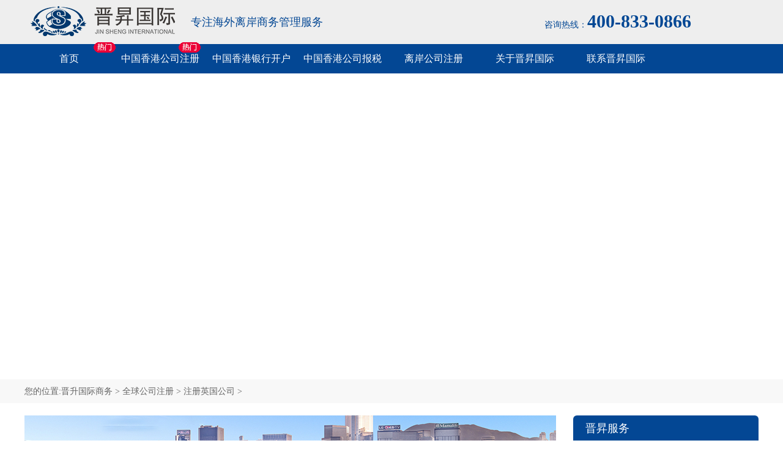

--- FILE ---
content_type: text/html
request_url: http://hkjsh.com/2013051422.html
body_size: 7358
content:
<!DOCTYPE html PUBLIC "-//W3C//DTD XHTML 1.0 Transitional//EN" "http://www.w3.org/TR/xhtml1/DTD/xhtml1-transitional.dtd">
<html xmlns="http://www.w3.org/1999/xhtml">
	<head>
		<meta http-equiv="Content-Type" content="text/html; charset=utf-8" />
		<title>注册英国公司可享有优势-晋升国际商务<</title>
		<base target="_blank">
		<meta name="keywords" content="注册英国公司,英国公司注册" />
		<meta name="description" content="随着当今国际化的进程日益完善和中国在世界贸易中的角色日益提高，您应该开始考虑在境外开设公司" />
		<link href="/css/style.css" rel="stylesheet" type="text/css" />
		<link href="/css/neiye.css" rel="stylesheet" type="text/css" />
		<script type="text/javascript" src="/js/lrtk.js"></script>
		  <style type="text/css">
    #share a {width: 32px;height: 32px; padding: 0px;margin: 4px;}
    #share a.bds_weixin{background: url("http://img.gsi.com.cn/publicimage/social/wechat.png");}
    #share a.bds_tsina{background: url("http://img.gsi.com.cn/publicimage/social/weibo.png");}
    #share a.bds_qzone{background: url("http://img.gsi.com.cn/publicimage/social/qzone.png");}
    #share a.bds_tqq{background: url("http://img.gsi.com.cn/publicimage/social/tqq.png");}
    #share a.bds_renren{background: url("http://img.gsi.com.cn/publicimage/social/renren.png");}
    #share a.bds_more{background: url("http://img.gsi.com.cn/publicimage/social/more.png");}
	.bannerC{width:100%;
		height: 500px;
		margin: 0 auto ;
		background: url(http://www.hkjsh.com/images/banner.jpg) no-repeat center;}
  </style>
	</head>
	<body>
		<script type="text/javascript" src="http://www.hkjsh.com/zt/common/js/head.js"></script>
		<!-- <div class="ad"> -->
          
            <!-- <a href="http://swt.hkjsh.com/LR/Chatpre.aspx?id=MCV21174087&lng=cn"><img src="http://www.hkjsh.com/images/03_475be110.jpg" width="100%"></a> -->
		<!-- </div> -->
		<div class="bannerC"  ></div>
		<div class="dangq">
			<div class="dangq1">您的位置:<a href='http://www.hkjsh.com/'>晋升国际商务</a> > <a href='/zhucegongsi/'>全球公司注册</a> > <a href='/yinguo/'>注册英国公司</a> > </div>
		</div>
		<div class="neiye">
			<!-- 全局广告 -->
			<div class="nyleft">
				<div class="nyleft1">
					<a href="http://www.hkjsh.com/zt/midautumn/" target="_blank"><img src="/uploads/allimg/160831/1-160S11501520-L.jpg"></a>
				</div>

				<div class="nyleft2">
					<h1>注册英国公司可享有优势</h1>
					<p>发布日期：2018-03-06 16:21 来源：www.hkjsh.com</p>
				</div>
				<div class="nyleft3">
					<p>
	<span style="color:#ff0000;"><strong><font size="2">　　注册英国公司好处</font></strong></span></p>
<p>
	<font size="2">　　随着当今国际化的进程日益完善和中国在世界贸易中的角色日益提高，您应该开始考虑在境外开设公司，以便：</font></p>
<p>
	<font size="2">　　(1)开设离岸帐户，自由收发国际款项；</font></p>
<p>
	<font size="2">　　(2)在中国法律允许的条件下合理避税；</font></p>
<p>
	<font size="2">　　(3)脱离贸易公司，节省巨额开支；</font></p>
<p>
	<font size="2">　　(4)增强公司的国际形象；</font></p>
<p>
	<font size="2">　　(5)为将来自己或家人留学、移居做好铺垫；</font></p>
<p>
	<font size="2">　　(6)扩大市场地域涵盖面；</font></p>
<p>
	<font size="2">　　(7)节省开支使自己的产品能够在运输时间和价格上更具竞争力。</font><br />
	&nbsp;</p>
<p>
	<span style="color:#ff0000;"><strong><font size="2">　　您为什么有必要在英国本土注册公司</font></strong></span></p>
<p>
	<font size="2">　　公司和企业在英国本土注册公司有着很多好处</font></p>
<p>
	<font size="2">　　(1)注册时间短，一般是在7-10个工作日；</font></p>
<p>
	<font size="2">　　(2)所需材料少，一般仅需股东填写本公司的注册申请表即可，无需任何证件；</font></p>
<p>
	<font size="2">　　(3)注册灵活性大，只要您的公司是有限责任制性质，在不违反英国公司法的情况下，可以注册包括以&lsquo;英国(UK)&rsquo;开头，或含有&lsquo;投资(Investment)&rsquo;、&lsquo;协会(Association)&rsquo;、 &lsquo;学院(College)&rsquo;等&lsquo;敏感&rsquo;词汇。同时，股东可以是一名，也可以是多名，国籍不限。另外，注册资本可以从1英镑到100万英镑，任由股东决定，而不需要实际出资；</font></p>
<p>
	<font size="2">　　(4)资料公开，查询方便，一般在注册完成后的24小时内就可以在英国工商局网站上查到注册信息(英国工商局在英国时间早上7点到晚上12点间提供网上免费查询服务；</font></p>
<p>
	<font size="2">　　(5)开设离岸帐户，自由收发各种外汇；</font></p>
<p>
	<font size="2">　　(6)合法避税，无须缴纳任何税款；</font></p>
<p>
	<font size="2">　　(7)以公司名义在英国和欧盟进行投资。以英国房地产市场为例，在2003年至2004年间房价比去年同期平均每月增长约2-3%，以中国公民身份在英国投资房地产往往受到各种限制，但是以一家英国企业进行投资则可以享受与其他所有英国公司同样的权利；</font></p>
<p>
	<font size="2">　　(8)为出国投资留学铺平道路。在英国注册的公司可以为该公司股东前往英国考察提供有力的帮助。根据英国内务部的规定，任何境外投资者有权利定期前往英国对自己在其境内的投资进行检查，评估等工作。这样一来将使繁琐的签证申请国成简单化；</font></p>
<p>
	<font size="2">　　(9)树立公司企业国际形象，从全球经济和资本运作看来，英国是继美国之后的第二大金融中心，再加上其在欧洲的重要地位和与北美及整个英联邦国家的密切经济关系，英国的公司往往在世界上有着较好的声誉；</font></p>
<p>
	<font size="2">　　(10) 作为经济、法律体系极三为发达的老牌资本主义国家，英国的自由贸易程度将当高。例如：从宏观经济来讲，英国政府不允许直接利用行政手段干预经济，这就给予了投资者极大的自由空间。而从普通的贸易上来讲，英国有着比美国更宽松的进出口政策，在正常情况下，所有进入英国的货物可以在24小时内通关，而在美国却常常要等上一周甚至一个月；</font></p>
<p>
	<font size="2">　　(11)有机会在英国FTSE，中国香港，或是美国上市。作为老牌资本主义强国和西方自由经济主义的先驱，英国企业可以在完全公正公开的审计制度下在西方的任何一个国家上市，而中国虽然在改革开放后国家经济迅猛发展，但其市场经济体制仍然不被大多数国家认可，因此中国公司在海外上市就相对难得多。</font></p>

				</div>
					
			<div id="share">
				<div class="bdsharebuttonbox">
					<a href="#" class="bds_weixin" data-cmd="weixin" title="分享到微信"></a>
					<a href="#" class="bds_tsina" data-cmd="tsina" title="分享到新浪微博"></a>
					<a href="#" class="bds_qzone" data-cmd="qzone" title="分享到QQ空间"></a>
					<a href="#" class="bds_tqq" data-cmd="tqq" title="分享到腾讯微博"></a>
					<a href="#" class="bds_renren" data-cmd="renren" title="分享到人人网"></a>
					<a href="#" class="bds_more" data-cmd="more"></a>
				</div>
			</div>
		<script>
    window._bd_share_config=
        {"common":{"bdSnsKey":{},"bdText":"","bdMini":"2","bdMiniList":false,"bdPic":"","bdStyle":"0","bdSize":"24"},"share":{}};
    with(document)0[(getElementsByTagName('head')[0]||body).appendChild(createElement('script')).src='http://bdimg.share.baidu.com/static/api/js/share.js?v=89860593.js?cdnversion='+~(-new Date()/36e5)];
</script>
				<div class="nyleft4">
					<p>上一篇：<a href='/2013051421.html'>注册英国公司需满足条件</a> </p>
					<p>下一篇：<a href='/2013051423.html'>注册英国公司的流程</a> </p>
				</div>
				<div class="nyleft5">
					<span class="cen1c231"><a href="tel:4008330866">咨询热线:400-833-0866</a></span>
					<span class="cen1c232"><a href="http://swt.hkjsh.com/LR/Chatpre.aspx?id=MCV21174087&lng=cn" target="_blank">立即咨询</a></span>
				</div>
				<div class="clear"></div>
				<div class="nyleft6">
					<div class="nyleft61">
						<p>相关推荐</p>
						<ul>
							<li>
								<span>2017-08-03</span>
								<a href="/20130529157.html">注册英国公司详情介绍</a>
							</li>
						</ul>
<ul>
							<li>
								<span>2017-08-21</span>
								<a href="/201708032452.html">注册英国公司详情介绍</a>
							</li>
						</ul>
<ul>
							<li>
								<span>2018-03-06</span>
								<a href="/2013051421.html">注册英国公司需满足条件</a>
							</li>
						</ul>
<ul>
							<li>
								<span>2018-03-06</span>
								<a href="/20130529160.html">注册英国公司文件提供</a>
							</li>
						</ul>
<ul>
							<li>
								<span>2018-03-06</span>
								<a href="/2013051423.html">注册英国公司的流程</a>
							</li>
						</ul>
<ul>
							<li>
								<span>2018-03-06</span>
								<a href="/2013051422.html">注册英国公司可享有优势</a>
							</li>
						</ul>
<ul>
							<li>
								<span>2017-08-31</span>
								<a href="/20130529156.html">英国注册公司可提供的地址</a>
							</li>
						</ul>
<ul>
							<li>
								<span>2018-03-06</span>
								<a href="/201312091853.html">注册英国公司的税务问题</a>
							</li>
						</ul>

					</div>
					<div class="nyleft62">
						<p>
							<a href="/2013051421.html">
								<img src="/uploads/170831/1-1FS11043095J.jpg" width="219" height="103" /></a>
							<br/>
							<a href="/2013051421.html">注册英国公司需满足条件</a></p>
<p>
							<a href="/2013051422.html">
								<img src="/uploads/160805/1-160P511104C43.jpg" width="219" height="103" /></a>
							<br/>
							<a href="/2013051422.html">注册英国公司可享有优势</a></p>

					</div>
					<div class="clear"></div>
				</div>
			</div>
			<div class="nyright">
				<div class="nyright1">晋昇服务</div>
				<div class="nyright2">
					<ul>
					<li><a href="/yinguo/" target="_blank">注册英国公司</a></li><li><a href="/lian/" target="_blank">注册离岸公司</a></li><li><a href="/bvi/" target="_blank">注册BVI公司</a></li><li><a href="/kaiman/" target="_blank">注册开曼公司</a></li><li><a href="/meiguo/" target="_blank">注册美国公司</a></li><li><a href="/saisheer/" target="_blank">注册塞舌尔公司</a></li><li><a href="/mashaoer/" target="_blank">注册马绍尔公司</a></li><li><a href="/banama/" target="_blank">注册巴拿马公司</a></li><li><a href="/xinjiapo/" target="_blank">注册新加坡公司</a></li><li><a href="/malaysia/" target="_blank">注册马来西亚公司</a></li><li><a href="/aodaliya/" target="_blank">注册澳大利亚公司</a></li><li><a href="/deguo/" target="_blank">注册德国公司</a></li><li><a href="/anguila/" target="_blank">注册安圭拉公司</a></li><li><a href="/faguo/" target="_blank">注册法国公司</a></li><li><a href="/italy/" target="_blank">注册意大利公司</a></li><li><a href="/canada/" target="_blank">注册加拿大公司</a></li><li><a href="/helan/" target="_blank">注册荷兰公司</a></li><li><a href="/xianggang/" target="_blank">注册中国香港公司</a></li>
					</ul>
				</div>
				<div class="nyright4">
					<a href="http://swt.hkjsh.com/LR/Chatpre.aspx?id=MCV21174087&lng=cn" target="_blank"><img src="/images/pic31.jpg" /></a>
				</div>
				<div class="nyright5">
					<div class="nyright51">精英团队</div>
					<div class="nyright52">
						<div id="playBox">
							<div class="pre"></div>
							<div class="next"></div>
							<div class="smalltitle">
								<ul>
									<li class="thistitle"></li>
									<li></li>
									<li></li>
									<li></li>
									<li></li>
									<li></li>
									<li></li>
									<li></li>
									<li></li>
									<li></li>
								</ul>
							</div>
							<ul class="oUlplay">
								<li>
									<a href="/guanyujinsheng/team/2017/1127/2554.html" target="_blank"><img src="/uploads/160803/1-160P315033Q06.jpg" width="250" height="336" /></a>
								</li>
<li>
									<a href="/guanyujinsheng/team/2020/0109/2853.html" target="_blank"><img src="/uploads/allimg/200708/1-200FQ50040X9.jpg" width="250" height="336" /></a>
								</li>
<li>
									<a href="/guanyujinsheng/team/2020/0422/2865.html" target="_blank"><img src="/uploads/allimg/200422/1-200422144I50-L.jpg" width="250" height="336" /></a>
								</li>
<li>
									<a href="/guanyujinsheng/team/2020/0109/2852.html" target="_blank"><img src="/uploads/allimg/200109/1-200109103H4B2.jpg" width="250" height="336" /></a>
								</li>
<li>
									<a href="/guanyujinsheng/team/2020/0109/2851.html" target="_blank"><img src="/uploads/allimg/200109/1-200109103154128.jpg" width="250" height="336" /></a>
								</li>
<li>
									<a href="/guanyujinsheng/team/2017/1125/2531.html" target="_blank"><img src="/uploads/171127/1-1G12G20206439.jpg" width="250" height="336" /></a>
								</li>
<li>
									<a href="/guanyujinsheng/team/2017/1125/2535.html" target="_blank"><img src="/uploads/171127/1-1G12G20A3535.jpg" width="250" height="336" /></a>
								</li>
<li>
									<a href="/guanyujinsheng/team/2017/1127/2555.html" target="_blank"><img src="/uploads/171127/1-1G12G3512Q54.jpg" width="250" height="336" /></a>
								</li>
<li>
									<a href="/guanyujinsheng/team/2019/0329/2755.html" target="_blank"><img src="/uploads/allimg/190329/1-1Z329103FB64.jpg" width="250" height="336" /></a>
								</li>
<li>
									<a href="/guanyujinsheng/team/2018/1116/2709.html" target="_blank"><img src="/uploads/allimg/190124/1-1Z124155214391.jpg" width="250" height="336" /></a>
								</li>

							</ul>
						</div>
					</div>
					<div class="clear"></div>
				</div>
			</div>
		</div>
		<div class="clear"></div>
<div class="foot">
    <div class="foot1">
        <p>友情链接 <a href="http://wpa.qq.com/msgrd?v=3&uin=416359204&site=qq&menu=yes">Q416359204</a> </p>
         <a href='http://www.huhangcs.com' target='_blank'>深圳公司注册</a>   <a href='http://gz.hongzhuojituan.com' target='_blank'>广州公司注册</a>   <a href='http://www.gzqhgs.cn' target='_blank'>广州注册公司</a>   <a href='http://www.aaaaa-kj.com' target='_blank'>合肥代账公司</a>   <a href='http://www.hkaac.org' target='_blank'>BVI公司注册</a>   <a href='http://www.zhenshebao.com/' target='_blank'>社保代缴</a>   <a href='http://www.a-bst.com/' target='_blank'>广州公司注册</a>   <a href='http://www.chkj365.com/' target='_blank'>税务筹划</a>   <a href='https://www.0755dljz.com/' target='_blank'>深圳代理记账</a>   <a href='http://www.acivisa.cn/' target='_blank'>美国L1签证</a>   <a href='http://www.haobanyi.com/' target='_blank'>工商注册</a>   <a href='http://www.zcgsh.com' target='_blank'>上海注册公司代理</a>   <a href='http://www.zhuce21.com' target='_blank'>公司注册</a>   <a href='http://www.cqjdcs.cn' target='_blank'>重庆注册公司</a>   <a href='http://www.bonacw.com' target='_blank'>杭州注册公司</a>  
    </div>
    <div class="foot2">
        <span class="foot21"><img src="/images/pic22.jpg" width="113" height="106" alt="深圳市晋升商务顾问有限公司" /></span>
        <span class="foot22">
<table width="100%" border="0" cellspacing="0" cellpadding="0">
<tbody>
<tr>
<td width="53%">深圳总部 ：深圳市罗湖区深南东路5002号地王大厦6208-6213 </td>
<td width="47%">TEL : 4008330866 转1  FAX:755-8367 7703</td>
</tr>
<tr>
<td>上海分部 ：上海市静安区南京西路580号仲益大厦A座1230室</td>
<td>TEL : 4008330866 转5 FAX：021-6277 8011</td>
</tr>
<tr>
<td>北京分部 ：北京市朝阳区西大望路蓝堡国际中心1楼1806室</td>
<td>TEL : 4008330866 转4 FAX：010-8599 7011</td>
</tr>
<tr>
<td>武汉分部 ：武汉市汉口解放大道688号世贸写字楼1906室</td>
<td> TEL：4008330866 转3 FAX：027-85255578</td>
</tr>
<tr>
<td width="55%">成都分部 ：成都市锦江区总府路2号时代广场A座1903A</td>
<td>TEL：4008330866 转2</td>
</tr>
<tr>
<td>中国香港分部 ：中国香港中环德辅道中249-253</td>
<td>TEL : 852-2139 3077 FAX：00852-2139 3217</td>
</tr>
</tbody>
</table> </span>
        <span class="foot23"><img src="/images/pic23.jpg" width="126" height="151" /></span>
        <div class="clear"></div>
        关键词：<strong>注册中国香港公司，<a style="color:#fff" href="/">中国香港公司注册</a>，<a  style="color:#fff" href="/">中国香港注册公司</a>。</strong> 网址：<a style="color:#fff" href="/">http://www.hkjsh.com/</a>
    </div>
    <div class="foot4">
        <div class="foot41">
            深圳市晋昇商务顾问有限公司 <a style="color:#fff" href="https://beian.miit.gov.cn">粤ICP备13072984号</a><a href="http://www.hkjsh.com/sitemap.txt">网站txt地图</a><a href="http://www.hkjsh.com/sitemap.xml">网站xml地图</a><a href="http://www.hkjsh.com/sitemap.html">网站html地图</a>
          <p style="display:none"><script src="https://s5.cnzz.com/z_stat.php?id=1875928&web_id=1875928" language="JavaScript"></script></p>
            <script>
				var _hmt = _hmt || [];
				(function() {
				  var hm = document.createElement("script");
				  hm.src = "https://hm.baidu.com/hm.js?c68b8c188f279c1f5fcfa2424070c460";
				  var s = document.getElementsByTagName("script")[0]; 
				  s.parentNode.insertBefore(hm, s);
				})();
			</script>
			
			<!-- <script> -->
			<!-- var _hmt = _hmt || []; -->
			<!-- (function() { -->
			  <!-- var hm = document.createElement("script"); -->
			  <!-- hm.src = "https://hm.baidu.com/hm.js?617630972f42cb61e0b446e5678ba8af"; -->
			  <!-- var s = document.getElementsByTagName("script")[0];  -->
			  <!-- s.parentNode.insertBefore(hm, s); -->
			<!-- })(); -->
			<!-- </script> -->
			
			
        </div>
    </div>
</div>
<!-- 底部横幅代码开始 -->
<!-- <div id="Bar1190_big" style="position:fixed;z-index:9;bottom: 0;left:0px;width:100%;height:180px;"> -->
    <!-- <div id="AD1190" style="width:100%;height:180px;margin: 0 auto ;  -->
		 <!-- background: url(images/big.gif) no-repeat center;}" class="adSpace"> -->
        <!-- </a> -->
    <!-- </div> -->
    <!-- <div style="height:80px;width:80px; background: url(images/exit.png) center/36px no-repeat;text-align:center;line-height:18px;position:fixed;z-index:9;bottom: 180px;  -->
	 <!-- left:50%; margin-left:-40px;cursor: pointer;" onClick="bar1190_hidden()"> -->
    <!-- </div> -->
<!-- </div> -->
<!-- <div id="Bar1190_small" style="position:fixed;z-index:9;bottom: 0;display:none;left:0px;width:138px;"> -->
    <!-- <div id="AD1190" style="width:180px;text-align:center;float:none" class="adSpace"> -->
        <!-- <a href="http://swt.hkjsh.com/lr/chatpre.aspx?id=mcv21174087&lng=cn" target="_blank"><img width="222px" hidth:180px; src="images/code.gif" alt="" border="0"></a> -->
    <!-- </div> -->
    <!-- <div style="background:#CCCCCC;text-align:right;line-height:18px;"> -->
        <!-- <a style="cursor:pointer;" onClick="bar1190_show()"></a> -->
    <!-- </div> -->
<!-- </div> -->
<script type="text/javascript">
    function bar1190_show() {
        document.getElementById('Bar1190_big').style.display = '';
        document.getElementById('Bar1190_small').style.display = 'none';
    }

    function bar1190_hidden() {
        document.getElementById('Bar1190_big').style.display = 'none';
        document.getElementById('Bar1190_small').style.display = '';
    }
    var autohide1190 = setTimeout("bar1190_hidden()", 15000);
</script>
<!-- 底部横幅代码结束 -->
<!-- <script src="http://e.tk163.com/tkjs.jspx?code=46072631582fc240dd2674a7d063b040&s=" type="text/javascript" charset="utf-8"></script> -->
<script type="text/javascript" src="http://www.hkjsh.com/templets/default/js/swt.js"></script>
<script type="text/javascript" src="/templets/default/js/track.js"></script>
<!-- 离线宝 -->
<!-- <script> -->
<!-- var _hmt = _hmt || []; (function() { var hm = document.createElement("script"); hm.src = "https://hm.baidu.com/hm.js?c68b8c188f279c1f5fcfa2424070c460"; var s = document.getElementsByTagName("script")[0]; s.parentNode.insertBefore(hm, s); })(); </script>  -->
<!-- <script type="text/javascript" charset="utf-8" async src="http://lxbjs.baidu.com/lxb.js?sid=5069265"></script> -->
<!-- <script type="text/javascript" charset="utf-8" async src="http://lxbjs.baidu.com/lxb.js?sid=5069265"></script> -->
	</body>
</html>

--- FILE ---
content_type: text/css
request_url: http://hkjsh.com/css/style.css
body_size: 3310
content:
@charset "utf-8";
/* CSS Document */
body{ margin:0px; padding:0px; font-family:"微软雅黑"; color:#434343; background-color:#FFF; font-size:14px;}
ul,li,dl,dd,dt,p,form,h1,h3,h2{ margin:0px; padding:0px; list-style:none;}
img{ border:none;}
a{ color:#434343; text-decoration:none;}
a:hover{ color:#034794; text-decoration:none;}
.clear{ clear:both;}
.top{ width:1200px; margin:0px auto; height:100px;}
.top1{ width:500px; float:left; font-size:18px; color:#034794; line-height:90px;}
.top1 img{ margin-right:35px; float:left;}
.top2{ width:590px; float:left; text-align:right; padding-top:15px; color:#034794; padding-right:110px;}
.top2 strong{ font-size:30px;color:#034794;}
.top2 form{ width:206px; height:28px; float:right;  margin-top:5px;}
.top2 form input{ float:left;}
.top21{ width:150px; height:20px; float:left; border:1px solid #e9e9e9;}
.top22{ width:50px;height:24px; background-color:#e9e9e9; border:1px solid #e9e9e9;}
.menu{ width:100%; height:42px; background-color:#034794;}
.menu1{ width:1200px; margin:0px auto; line-height:42px; color:#FFF;}
.menu1 li{ float:left; font-size:14px;}
.menu1 li a{ padding-left:20px; padding-right:20px; display:block;color:#FFF;}
.menu1 li a:hover{ padding-left:20px; padding-right:20px; display:block;color:#f6ff00; background-color:#003167;}
.banner{ width:auto; height:500px; background:url(../images/ad1.jpg) center no-repeat;}
.cen1d{ width:100%; height:490px; background-color:#FFF;}
.cen1{ width:1200px; margin:0px auto;}
.cen1t{ width:100%; height:50px; margin-top:40px;border-bottom:2px solid #e0e0e0; font-size:20px; line-height:50px;}
.cen1t li{ float:left; padding-left:10px; padding-right:10px;}
.cen1t li h2{color:#034794;font-weight:bold;font-size: 20px;}
.cen1t li.hover{ border-bottom:2px solid #034794;}
.cen1t li.hover a{ color:#034794; font-weight:bold;font-family:微软雅黑;text-decoration : none }
.cen1c{ width:1200px; height:344px; margin-top:30px;}
.cen1c1{ width:330px; height:344px; float:left;}
.cen1c1 img{ width:330px; height:auto;}
.cen1c1 img:hover{ opacity:0.6; }
.cen1c2{ width:490px; height:324px; float:left; background-color:#f8f8f8; padding-left:50px; padding-right:50px; padding-top:20px;}
.cen1c21{ width:490px; line-height:26px;}
.cen1c21 h1{ font-size:16px; margin-bottom:5px;}
.cen1c21 h1 a{ color:#034794;}
.cen1c21 h1 a:hover{ color:#434343;}
.cen1c21 a:hover{ color:#797979;}
.cen1c22{ width:490px; padding-top:20px;}
.cen1c22 a{ background-color:#034794; line-height:24px; float:left; font-size:14px; color:#FFF; padding:5px 20px; margin-right:20px; display:block; margin-bottom:15px;border-radius:4px;}
.cen1c22 a:hover{ background-color:#0061ce;color:#f6ff00; }
.cen1c23{ width:490px;}
.cen1c2x{ width:490px;}
.cen1c2x li{ width:490px; line-height:32px; font-size:14px;}
.cen1c2x li span{ float:right; color:#CCC;}
.cen1c23 span{ float:left;}
.cen1c231 a{padding:10px 50px;border-radius:4px; display:block; color:#ff6c00; border:1px solid #ff6c00; font-size:16px;}
.cen1c231 a:hover{border:1px solid #ff6c00; background-color:#fff; color:#434343; }
.cen1c232 a{padding:10px 50px;border-radius:4px; display:block; color:#fff; background-color:#ff6c00; font-size:16px; margin-left:20px;}
.cen1c232 a:hover{ background-color:#434343; }
.cen1c3{ width:260px; float:left; background-color:#FFF; padding-left:20px; height:344px; overflow:hidden;}
.cen1c3 li{ font-size:14px; line-height:35px;   margin-bottom:13px;}
.cen1c3 li a{ color:#434343; border:1px solid #034794;  padding-left:40px;background:url(../images/pic02-2.png) 15px 12px no-repeat; display:block;}
.cen1c3 li a:hover{ color:#fff;  background:url(../images/pic02-1.png) 15px 12px no-repeat; background-color:#034794;}

.cen2d{ width:100%; background-color:#f8f8f8;}
.title{ text-align:center; padding-top:30px; color:#aeaeae; margin-bottom:25px;}
.title h1{ font-size:24px; color:#434343; font-weight:bold;}
.title1{ text-align:center; padding-top:50px; color:#aeaeae; margin-bottom:25px;}
.title1 h1{ font-size:24px; color:#fff; font-weight:bold;}
.cen2{ width:1200px; margin:0px auto;}
.cen21{ width:290px; height:310px; float:left; margin-bottom:25px; background-color:#FFF; margin-left:5px; margin-right:5px;}
.cen21 img{ width:290px; height:150px; display:block;}
.cen21 a:hover{width:290px;height:150px;opacity:1;filter(alpha=80); overflow:hidden;  }
.cen21 a img:hover{width:290px;height:150px;/*-webkit-transform:scale(1.1);-moz-transform:scale(1.1);-o-transform:scale(1.1);-webkit-transition:all 3s; 
-moz-transition:all 3s; -o-transition:all 3s;opacity:0.3;*/ opacity:0.6; overflow:hidden; }

.cen21 h1{ margin-top:15px; margin-bottom:5px; font-size:18px;}
.cen21 span{ width:260px; padding-left:15px; padding-right:15px; display:block; line-height:26px;}

.cen3d{ width:100%; height:auto; background:url(../images/pic11.jpg) top no-repeat; background-color:#f8f8f8;}
.cen3{ width:1200px; margin:0px auto;}
.cen3t{ width:100%; color:#FFF; text-align:center; background:url(../images/pic12.jpg) 440px 65px no-repeat; padding-top:30px; }
.cen3t h1{ font-size:24px; margin-bottom:15px; font-weight:bold;}
.cen31{ width:1000px; color:#FFF; padding-left:100px; padding-right:100px; line-height:28px; padding-top:30px; font-size:14px;}
.cen32{ width:1200px; margin:0px auto; color:#fff;}
.cen32 h1{ font-size:14px; border-bottom:2px solid #FFF; line-height:30px; width:100px; margin-left:25px;}
.cen32 span{ float:left;text-align:center; margin-top:40px;color:#fff;}
.cen321{ margin-left:142px; width:150px; height:110px; background-color:#034794;border-radius:100px; border:10px solid #FFF; padding-top:40px; text-align:center; font-size:15px;}
.cen322{ margin-left:205px;width:150px; height:110px; background-color:#034794;border-radius:100px; border:10px solid #FFF; padding-top:40px; text-align:center;font-size:15px;}
.cen323{ margin-left:204px;width:150px; height:110px; background-color:#034794;border-radius:100px; border:10px solid #FFF; padding-top:40px; text-align:center;font-size:15px;}
.cen33{ width:1200px; padding-top:20px; line-height:26px; padding-bottom:65px;}
.cen331{ width:200px; float:left; margin-left:130px; font-size:15px; line-height:30px;}
.cen332{ width:200px; float:left; margin-left:190px;font-size:15px; line-height:30px;}
.cen333{ width:200px; float:left; margin-left:160px;font-size:15px; line-height:30px;}

.cen4d{ width:100%; background:#FFF; padding-top:30px;}
.cen41{ width:921px; height:407px; margin:0px auto; padding-bottom:80px;}

.cen5d{ width:100%; background-color:#f8f8f8; padding-top:30px;}
.cen5{ width:1200px; margin:0px auto; padding-bottom:50px;}
.cen51{ width:192px; height:220px; float:left; background:url(../images/pic14.jpg) top no-repeat;background-color:#FFF; padding-left:15px; padding-right:15px; line-height:26px; padding-top:150px; margin-left:9px; margin-right:9px;}
.cen51 h1{ font-size:16px; text-align:center;}
.cen51 a{ text-align:center; padding:5px 35px; margin-top:20px; background-color:#ff6c00; color:#FFF;border-radius:5px; margin-left:20px; margin-right:20px; display:block;}
.cen51 a:hover{ background-color:#f06600;}

.cen52{ width:192px; height:220px; float:left; background:url(../images/pic15.jpg) top no-repeat;background-color:#FFF; padding-left:15px; padding-right:15px; line-height:26px; padding-top:150px; margin-left:9px; margin-right:9px;}
.cen52 h1{ font-size:16px; text-align:center;}
.cen52 a{ text-align:center; padding:5px 35px; margin-top:20px; background-color:#ff6c00; color:#FFF;border-radius:5px; margin-left:20px; margin-right:20px; display:block;}
.cen52 a:hover{ background-color:#f06600;}

.cen53{ width:192px; height:220px; float:left; background:url(../images/pic16.jpg) top no-repeat;background-color:#FFF; padding-left:15px; padding-right:15px; line-height:26px; padding-top:150px; margin-left:9px; margin-right:9px;}
.cen53 h1{ font-size:16px; text-align:center;}
.cen53 a{ text-align:center; padding:5px 35px; margin-top:20px; background-color:#ff6c00; color:#FFF;border-radius:5px; margin-left:20px; margin-right:20px; display:block;}
.cen53 a:hover{ background-color:#f06600;}

.cen54{ width:192px; height:220px; float:left; background:url(../images/pic17.jpg) top no-repeat;background-color:#FFF; padding-left:15px; padding-right:15px; line-height:26px; padding-top:150px; margin-left:9px; margin-right:9px;}
.cen54 h1{ font-size:16px; text-align:center;}
.cen54 a{ text-align:center; padding:5px 35px; margin-top:20px; background-color:#ff6c00; color:#FFF;border-radius:5px; margin-left:20px; margin-right:20px; display:block;}
.cen54 a:hover{ background-color:#f06600;}

.cen55{ width:192px; height:220px; float:left; background:url(../images/pic18.jpg) top no-repeat;background-color:#FFF; padding-left:15px; padding-right:15px; line-height:26px; padding-top:150px; margin-left:9px; margin-right:9px;}
.cen55 h1{ font-size:16px; text-align:center;}
.cen55 a{ text-align:center; padding:5px 35px; margin-top:20px; background-color:#ff6c00; color:#FFF;border-radius:5px; margin-left:20px; margin-right:20px; display:block;}
.cen55 a:hover{ background-color:#f06600;}

.cen6{ width:100%; background-color:#FFF; padding-top:30px;}
.cen6t{ width:450px; margin:0px auto;text-align:center; font-size:24px; font-weight:bold;}
.cen6t span{ margin-left:15px; margin-right:15px;}
.cen6t span.hover{ border-bottom:2px solid #034794; padding-bottom:10px;}
.cen6t span.hover a{ color:#034794;}
.cen6c{ width:1200px; margin:0px auto; padding-top:50px; padding-bottom:30px;}
.cen6c1{ width:360px; height:315px; float:left; background-color:#f8f8f8;}

.cen6c1 img{ width:360px; height:auto;}
/*.cen6c1 img:hover{width:360px; height:170px;background-color:#000;opacity:0.6; overflow:hidden; }*/

.cen6c1 h1{ width:320px; padding-left:20px; padding-right:20px; font-size:14px; margin-top:20px; margin-bottom:5px;}
.cen6c1 span{ width:320px; padding-left:20px; padding-right:20px; display:block; line-height:26px;}
.cen6c2{ width:840px; float:left;}

.cen6c21{ width:310px; float:left; margin-left:80px; height:70px; background-color:#f8f8f8; margin-bottom:25px; padding:10px; line-height:23px;}
.cen6c21 a{ color:#797979;}
.cen6c21 a:hover{ color:#034794;}
.cen6c21 span{ width:67px; height:60px; float:left; background-color:#034794; color:#FFF; display:block; margin-right:15px; text-align:center; line-height:22px; padding-top:10px;}
.cen6c21 span strong{ font-size:18px;}
.cen6c21 h1{ font-size:14px;}
.cen6c21 h1 a{ color:#434343;}

.cen7d{ width:100%; height:551px; background:url(../images/pic20.jpg) no-repeat;}
.cen7{ width:1200px; margin:0px auto; color:#FFF;}

.cen7c1{ width:360px; height:315px; float:left; background-color:#f8f8f8; margin-left:20px; margin-right:20px;}
.cen7c1 img{ width:360px; height:auto;}
.cen7c1 h1{ width:320px; padding-left:20px; padding-right:20px; font-size:14px; margin-top:20px; margin-bottom:5px;}
.cen7c1 span{ width:320px; padding-left:20px; padding-right:20px; display:block; line-height:26px;}
.cen7c2{ width:1200px; margin:0px auto;}
.cen7c2 img{ width:1200px; height:auto;}

.foot{ width:100%; background-color:#37393c; border-top:4px solid #252729; color:#FFF; padding-top:15px; margin-top:20px;}
.foot1 p{ margin-bottom:10px;}
.foot1{ width:1200px; margin:0px auto; font-size:14px;}
.foot1 a{ color:#777777; margin-right:15px;}
.foot1 a:hover{ color:#fff;}
.foot2{ width:1200px; margin:0px auto; margin-top:30px;}
.foot21{font-size:12px; line-height:26px; float:left;}
.foot22{ width:700px;font-size:12px; line-height:26px; float:left; margin-left:30px; color:#c8c8c8;}
.foot23{ float:right;}
.foot4{ width:100%; line-height:50px; background-color:#252729; margin-top:20px;}
.foot41{ width:1200px; margin:0px auto;}

/* banner开始  */
.clearfix:after{content:".";visibility:hidden;display:block;height:0;clear:both}
/* top_slide_wrap */
.top_slide_wrap{width:100%;height:500px;overflow:hidden;position:relative;z-index:1; margin:0px auto;}
.slide_box{height:530px;overflow:hidden}
.slide_box li{height:500px; text-align:center; margin:0px auto;}
.slide_box img{width:1920px;height:500px;text-align:center;}
#slide_boxlip{ width:1000px; height:500px; display:block;  margin:0px auto;}
#slide_boxlip a{ width:1000px; height:500px; display:block;}

.slide_box1{height:400px;overflow:hidden}
.slide_box1 li{height:400px}
.slide_box1 img{width:100%;height:400px}

.slide_info{width:980px;margin:-530px auto 0}
.slide_info_card{width:420px;height:0;margin-top:171px;color:#fff;position:relative}
.slide_info_card a{color:#fff;text-decoration:none}
.slide_info_card .slide_info_card_bg{width:420px;height:200px;background:#0071c6;position:absolute;top:0;left:0;z-index:1;opacity:.8;*filter:alpha(opacity=80)}
.slide_info_card .slide_info_card_text{width:340px;height:140px;padding:30px 40px;position:absolute;top:0;left:0;z-index:2}
.slide_info_card h2{font-size:40px;padding-bottom:8px}
.slide_info_card p{font-size:15px;line-height:26px}
.slide_info_card p strong{font-size:12px;height:25px;display:inline-block;padding:0 10px;background:#095b99;border-radius:5px;color:#fff;margin-top:8px}
/* op_btns */
.op_btns{width:980px;margin:-590px auto 0;position:relative;z-index:3;*margin-top:-530px}
.op_btns .op_btn{display:block;width:62px;height:62px;cursor:pointer;background:url("../images/icons_cb372887.png") no-repeat 0 -385px;overflow:hidden;position:absolute;margin-top:340px;}
.op_btns .op_prev{left:-135px}
.op_btns .op_next{right:-135px}
.op_btns .op_prev span,.op_btns .op_next span{display:block;width:24px;height:44px;background:url("../images/icons_cb372887.png") no-repeat;margin:8px 0 0 17px;cursor:pointer}
.op_btns .op_prev span{background-position:0 0;}
.op_btns .op_next span{background-position:-73px 0;margin-left:20px;}
/* bx-controls */
.bx-wrapper .bx-controls{margin-top:-30px}
.bx-wrapper .bx-controls .bx-pager{clear:both;width:100%;text-align:center;position:relative}
.bx-wrapper .bx-controls .bx-pager a{background:#c2c2c2;width:12px;height:12px;display:inline-block;overflow:hidden;background:url("../images/icons_cb372887.png") -116px -90px\9;border-radius:100px; margin-right:10px;}
.bx-wrapper .bx-controls .bx-pager a:hover,.bx-wrapper .bx-controls .bx-pager a.active{background:#ff6c00;background:url("../images/icons_cb372887.png") 0 -90px\9;}
/* banner结束  */

--- FILE ---
content_type: text/css
request_url: http://hkjsh.com/css/neiye.css
body_size: 1812
content:
@charset "utf-8";
/* CSS Document */

.ad{ width:100%; height:500px; margin:0px auto; text-align:center;}
.adneiye{ width:100%; height:400px; background:url(http://img.gsi.com.cn/js/201709/pcbanner1.jpg) center no-repeat; }
.dangq{ width:100%; background-color:#f8f8f8; height:39px; line-height:39px; color:#666;}
.dangq1{ width:1200px; margin:0px auto; }
.dangq1 a{ color:#666; text-decoration:none;}
.dangq1 a:hover{ color:#333;}
.neiye{ width:1200px; margin:0px auto; margin-top:20px; p}
.nyleft{ width:869px; float:left;}
.nyleft1{ width:869px; height:106px;}
.nyleft2{ width:869px; border-bottom:4px solid #f8f8f8; text-align:center; line-height:40px; padding-top:35px;margin-bottom:40px; }
.nyleft3{ width:100%; height:auto;  line-height:30px; /* padding-left:30px; padding-right:30px; */ font-size:14px; margin-bottom:50px;}
.nyleft4{ width:869px; margin-top:30px; line-height:30px; }
.nyleft5{ width:619px; padding-left:250px; margin-top:30px;}
.nyleft5 span{ float:left;}
.nyleft6{ width:809px; background-color:#f7f7f7; margin-top:50px; padding-left:30px; padding-right:30px;}
.nyleft61{ width:540px; float:left;}
.nyleft61 p{ width:120px; font-size:18px; font-weight:bold; background-color:#ff6c00; text-align:center; line-height:30px; color:#FFF; margin-top:20px; margin-bottom:15px;}
.nyleft61 li{ line-height:40px; border-bottom:1px dashed #d8d8d8;}
.nyleft61 li span{ float:right;}
.nyleft61 li a{ color:#434343;}
.nyleft61 li a:hover{ color:#ff6c00;}
.nyleft62{ width:219px; float:right; padding-top:75px; margin-left:50px;}
.nyleft62 p{ text-align:center; line-height:30px; margin-bottom:30px;}
.nyright{ width:303px; float:right;}
.nyright1{ width:283px; height:43px; background-color:#034794;border-radius:6px 6px 0px 0px; color:#FFF; font-size:18px; line-height:43px; padding-left:20px;}
.nyright2{ width:303px; background-color:#f8f8f8;}
.nyright2 li{ line-height:36px;}
.nyright2 li a{ width:283px; padding-left:20px; display:block;}
.nyright2 li a:hover{ background-color:#FFF;}
.nyright3{ width:303px; background-color:#f8f8f8; border-bottom:1px solid #bfbfbf;}
.nyright3 li{ line-height:50px; border-top:1px solid #bfbfbf;}
.nyright3 li a{ width:283px;padding-left:20px; display:block;}
.nyright3 li a:hover{ background-color:#FFF;}
.nyright4{ width:303px; height:214px; margin-top:20px;}
.nyright5{ width:303px; margin-top:20px; background-color:#034794;}
.nyright51{ width:278px; font-size:18px; font-weight:bold; color:#FFF; padding-left:25px; line-height:50px;}
.nyright52{ width:250px; height:336px; padding-left:28px; padding-bottom:50px; overflow:hidden;}

#divSmallBox{overflow:hidden;*display:inline;*zoom:1;width:10px;height:10px;margin:0 5px;border-radius:10px;background:#ffffff;}
#playBox{ width:250px; height:336px; margin:20px auto; background:#034794; position:relative; overflow:hidden;}
#playBox .oUlplay { width:99999px; position:absolute; left:0; top:0;}
#playBox .oUlplay li{ float:left;}
#playBox .pre{ cursor:pointer; width:45px; height:45px; background:url(../images/l.png) no-repeat; position:absolute; top:190px; left:10px; z-index:10;}
#playBox .next{ cursor:pointer; width:45px; height:45px; background:url(../images/r.png) no-repeat; position:absolute; top:190px; right:10px; z-index:10;}
#playBox .smalltitle {width:250px; height:10px; position:absolute; bottom:15px; z-index:10}
#playBox .smalltitle ul{ width:220px; margin:0 auto;}
#playBox .smalltitle ul li{ width:10px; height:10px; margin:0 5px; border-radius:10px; background:#ffffff; float:left; overflow:hidden;*display:inline;*zoom:1;}
#playBox .smalltitle .thistitle{ background:#69aaec;}


.list{ width:869px; font-size:20px; color:#034794; font-weight:bold; border-bottom:1px solid #bfbfbf; line-height:30px; padding-bottom:10px;}
.list1{ width:829px; background-color:#f8f8f8; height:370px; padding:20px; line-height:26px; font-size:16px; padding-top:30px;}
.list1 dd{ float:left; width:330px; height:343px;}
.list1 dt{ float:left; width:479px; padding-left:20px;line-height:30px;}
.list2{ width:869px;}
.list21{ width:869px; height:70px; border-bottom:1px solid #d8d8d8; line-height:26px; padding-top:50px; padding-bottom:50px;}
.list21 span{ width:70px; height:70px; float:left; background-color:#034794; color:#FFF; display:block; margin-right:15px; text-align:center; line-height:22px; padding-top:10px;}
.list21xg{width: 70px;height: 70px;float: left; margin-right:15px;}
.list21xg img{ width:70px; height:70px;}
.list21 span strong{ font-size:18px;}
.list22{ width:780px; float:left;}
.list23{ width:869px; margin-top:20px;}
.list23 a{ float:left; padding:10px 20px;}
.list23 a:hover{ background-color:#999; color:#FFF;}
.list3{ width:829px; background-color:#f8f8f8; height:auto; padding:20px; line-height:26px; font-size:16px; padding-top:30px;}
.list4{ width:869px;}
.list41{ width:869px; height:300px; border-bottom:1px solid #d8d8d8; line-height:26px; padding-top:50px; padding-bottom:50px;}
.list41span{ width:285px; height:297px; float:left; color:#FFF; display:block; margin-right:15px; text-align:center; line-height:22px; padding-top:10px;}
.list41 span strong{ font-size:18px;}
.list42{ width:500px; float:left; line-height:30px; font-size:14px;}
.list42 strong{ line-height:50px; font-size:18px;}
/*分页*/

/* 百科 */

.baike{ width:867px; float:left; border:1px solid #e0e0e0;}
.baike li a{ color:#0099E4;}
.baike1{ width:807px; padding:30px; line-height:24px;}
.baike1 p{ color:#797979; margin-top:10px; margin-bottom:15px;}
.baike2{ width:767px; height:100px; margin-left:30px; background-color:#f9f9f9; padding:20px; margin-bottom:30px; }
.baike2 span{ width:150px; height:100px;display:block; float:left; font-size:18px;}
.baike2 li{ width:200px;float:left; color:#797979;line-height:34px;}
.baike2 li a{ color:#797979;}
.baike2 li a:hover{ color:#0099E4;}
.baike3{width:777px; line-height:28px; border-bottom:1px dashed #e0e0e0; background:url(../images/baike-01.jpg) 0px 25px no-repeat; padding:30px; padding-left:60px;}
.baike3 h2{ font-size:22px; font-weight:bold; margin-bottom:20px; }
.baike3 img{ float:right; margin-left:20px;}
.baike3 span{ line-height:34px;display:none;}

.pagination li{height: 32px;
    line-height: 32px;
   /*  padding: 0 12px; */
    font-size: 16px;
	float:left;
	}

--- FILE ---
content_type: text/css
request_url: http://www.hkjsh.com/zt/common/js/css/head_themy.css
body_size: 39092
content:
body {
    font-family: "Microsoft Yahei";
    font-size: 14px;
    color: #333;
    padding: 0;
    margin: 0;
}

.fl,
.FL {
    float: left;
}

.fr,
.FR {
    float: right;
}

input,
textarea,
select {
    font-family: "Microsoft Yahei";
    color: #333;
    font-size: 14px;
}

a {
    color: #333;
}

a:hover,
.yl a:hover {
    color: #034794;
}

.top {
    width: 1200px;
    margin: 0px auto;
    height: 100px;
}

.top1 {
    width: 500px;
    height: 72px;
    float: left;
    font-size: 18px;
    color: #034794;
    line-height: 72px;
}

.top1 img {
    margin-right: 2px;
    float: left;
}

.top2 {
    width: 590px;
    float: right;
    text-align: right;
    padding-top: 15px;
    color: #034794;
}

.top2 strong {
    font-size: 30px;
    color: #034794;
}

.top2 form {
    width: 260px;
    height: 48px;
    float: right;
    margin-top: 5px;
    border-radius: 10px;
}

.top2 form input {
    float: left;
}

.top21 {
    width: 180px;
    height: 30px;
    float: left;
    border: 1px solid #e9e9e9;
}

.top22 {
    width: 50px;
    height: 30px;
    background-color: #e9e9e9;
    border: 1px solid #e9e9e9;
}


/*ÃƒÂ¥Ã‚Â¤Ã‚Â´ÃƒÂ©Ã†â€™Ã‚Â¨*/

.h_tbg {
    width: 100%;
    height: 72px;
    background: #eee;
    min-width: 1200px;
}

.h_top {
    width: 1200px;
    height: 72px;
    margin: 0px auto;
    text-align: left;
    font-size: 14px;
    line-height: 40px;
    position: relative;
    color: #4E4E4E;
}

.h_top .top_r {
    width: 50%;
    position: absolute;
    right: 0;
    top: 0;
    text-align: right;
}

.h_top .top_r a,
.h_top .top_r img,
.h_top .top_r span {
    display: inline-block;
    *display: inline;
    zoom: 1;
    height: 24px;
    line-height: 24px;
    vertical-align: top;
    margin-top: 8px;
}

.h_top .top_r a {
    position: relative;
    margin-top: 0;
}

.h_top .top_r a .code {
    width: 120px;
    height: 120px;
    padding: 10px;
    position: absolute;
    left: -50px;
    top: 40px;
    z-index: 99999;
    background: #EFEFEF;
    display: none;
}

.h_top .top_r a:hover .code {
    display: block;
}

.h_top .top_r a .code .c_m {
    width: 100%;
    height: 100%;
    position: relative;
}

.h_top .top_r a .code img {
    width: 100px;
    height: 100px;
    vertical-align: top;
    margin: 0;
    padding: 0;
}

.h_top .top_r a .code .c_m i {
    display: block;
    position: absolute;
}

.h_top .top_r img {
    width: 24px;
    margin: 8px 1px;
}

.h_top .top_r span {
    font-size: 21px;
    color: #4E4E4E;
    font-family: inherit;
    font-weight: bold;
}

.h_bg {
    width: 100%;
    background: #034794;
    min-width: 1200px;
}

.h_bg_fix {
    width: 100%;
    position: fixed;
    left: 0;
    top: 0;
    z-index: 999999999;
}

.h_bg_fix .head {
    /*height: 60px;*/
    transition: all ease-in-out .4s;
}

.h_bg_fix .head .logo {
    margin-top: 5px;
    display: none;
}

.h_bg_fix .head .nav {
    width: 1200px;
    text-align: center;
}

.h_bg_fix .head .nav a {
    height: 48px;
    line-height: 48px;
    padding: 0px;
}

.h_bg_fix .head .nav li .er_m {
    top: 70px;
    box-shadow: 3px 3px 3px #bbb;
}

.h_bg_fix .head .s_nav {
    display: none;
}

.head {
    width: 1200px;
    /*height: 100px;*/
    margin: 0px auto;
    position: relative;
}

.head .logo {
    /* width:161px; */
    height: 40px;
    float: left;
}

.head .logo img {
    width: 242px;
    height: 40px;
    /* vertical-align:top; */
    margin-top: 10px;
}

.head .nav {
    /* width:1000px; */
    float: left;
    text-align: right;
    position: relative;
}

.head .nav .mianfei {
    position: absolute;
    right: 472px;
    top: 25px;
}

.head .nav .remen {
    position: absolute;
    right: 889px;
    top: -3px;
}

.head .nav .remen1 {
    position: absolute;
    right: 750px;
    top: -3px;
}


/*.h_bg_fix .head .nav .mianfei {
	position: absolute;
	left: 360px;
	top: 10px;
}
.h_bg_fix .head .nav .remen {
	position: absolute;
	left: 555px;
	top: 10px;
}
.h_bg_fix .head .nav .remen1 {
	position: absolute;
	right: 325px;
	top: 10px;
}*/

.head .nav li {
    display: inline-block;
    *display: inline;
    zoom: 1;
    vertical-align: top;
    padding: 0;
    position: relative;
    width: 145px;
}

.head .nav a {
    display: inline-block;
    *display: inline;
    zoom: 1;
    width: 145px;
    text-align: center;
    height: 48px;
    line-height: 48px;
    position: relative;
    font-size: 16px;
    color: #fff;
}

.head .nav a i {
    display: block;
    width: 13px;
    height: 9px;
    position: absolute;
    top: 0;
    left: 50%;
    margin-left: -6px;
    opacity: 0;
    filter: alpha(opacity=0);
    background: url() no-repeat;
}

.head .nav a.now,
.head .nav a:hover {
    background-color: #ff6c00;
}

.head .nav a.now,
.head .nav a:hover {
    /*color: #ff6c00;*/
}

.head .nav a.now i,
.head .nav a:hover i {
    opacity: 1;
    filter: alpha(opacity=100);
    transition: all .4s ease-in-out;
}

.zx_btn a:hover {
    background-color: #ff6c00;
}

.head .nav li .er_m {
    position: absolute;
    left: -254px;
    top: 100px;
    z-index: 9999999;
    background: #FFF;
    width: 914px;
    padding: 15px;
    display: none;
    border-top: 1px solid #ddd;
}

.h_bg_fix .nav li .er_m {
    left: 0px;
}

.head .nav li .er_m ul {
    width: 100%;
}

.head .nav li .er_m ul li {
    width: 25%;
    float: left;
    height: 240px;
    text-align: left;
    padding-left: 20px;
    margin: 0;
}

.head .nav li .er_m ul li.ai {
    height: 80px;
}

.head .nav li .er_m ul li b,
.head .nav li .er_m ul li b a {
    display: block;
    width: 100%;
    height: 30px;
    line-height: 30px;
    font-size: 16px;
    font-weight: bold;
    color: #034794;
    border: 0;
    padding: 0;
}

.head .nav li .er_m ul li p,
.head .nav li .er_m ul li p a {
    width: 100%;
    height: 28px;
    line-height: 28px;
    font-size: 15px;
    padding: 0;
    margin: 0;
    border: 0;
}

.head .nav li .er_m ul li p a {
    /* margin-left:10px;*/
}

.head .nav li .er_m ul li p a:hover {
    border: 0;
    padding: 0;
    line-height: 28px;
}

.head .nav li .er_m2 {
    position: absolute;
    left: -34px;
    top: 100px;
    z-index: 9999999;
    background: #FFF;
    width: 160px;
    padding: 15px;
    display: none;
    border-top: 1px solid #ddd;
}

.head .nav li .er_m2 ul {
    width: 100%;
}

.head .nav li .er_m2 ul li {
    height: 240px;
    text-align: center;
    float: none;
    padding: 0px;
    margin: 0;
    width: 100%;
    line-height: 24px;
    height: auto;
}

.head .nav li .er_m2 ul li a {
    width: 100%;
    border-bottom: 1px solid #CCCCCC;
    height: 34px;
    line-height: 34px;
    font-size: 15px;
    padding: 0;
    margin: 0;
    border: 0;
}

.head .nav li:hover .er_m {
    opacity: 1;
    filter: alpha(opacity=100);
    transition: all .4s ease-in-out;
}

.head .s_nav {
    position: absolute;
    left: 0;
    /*top: 101px;*/
    z-index: 99999;
}

.s_nav .tabBox_t,
.s_nav .tabBox {
    width: 100%;
    text-align: left;
}

.s_nav .tabBox .tabNav {
    width: 280px;
    float: left;
    border: 1px solid #ddd;
    height: 500px;
    overflow: hidden;
    background: #FFF;
    border-top: 0;
}

.s_nav .tabBox .n_ctn {
    width: 0;
    float: left;
    height: 500px;
    /* background:#FFF; */
    overflow: hidden;
    position: relative;
    transition: all .5s ease-in-out;
}

.s_nav .tabBox .tabNav li {
    width: 100%;
    height: 62px;
    border-bottom: 1px solid #ddd;
    position: relative;
}

.s_nav .tabBox .tabNav li a {
    display: block;
    width: 100%;
    height: 62px;
}

.s_nav .tabBox .tabNav li i,
.s_nav .tabBox .tabNav li span,
.s_nav .tabBox .tabNav li em {
    display: inline-block;
    *display: inline;
    zoom: 1;
    vertical-align: top;
}

.s_nav .tabBox .tabNav li i {
    width: 24px;
    height: 26px;
    margin-top: 18px;
    margin-left: 55px;
}

.s_nav .tabBox .tabNav li span {
    height: 24px;
    margin-top: 18px;
    font-size: 16px;
    margin-left: 1px;
}

.s_nav .tabBox .tabNav li em {
    width: 7px;
    height: 10px;
    background: url(../images/icon9.png) no-repeat;
    position: absolute;
    right: 20px;
    top: 25px;
}

.s_nav .tabBox .tabNav li.on em {
    display: none;
}

.s_nav .tabBox .tabNav li a:hover,
.s_nav .tabBox .tabNav li.on a {
    color: #fff;
}

.s_nav .tabBox .tabNav li.on {
    background: #034794;
}

.s_nav .tabBox .tabCont {
    /* width:100%; */
    z-index: 0;
    height: 500px;
    background: #FFF;
    position: absolute;
    left: 0;
    top: 0;
}

.s_nav dl {
    width: 100%;
    border: 1px solid #ddd;
    height: 500px;
    border-left: 0;
    border-top: 0;
}

.s_nav dl dt,
.s_nav dl dt img {
    width: 660px;
    float: right;
    height: 498px;
    vertical-align: top;
}

.s_nav dl dt {
    border-left: 1px solid #ddd;
    overflow: hidden;
}

.s_nav dl dd {
    width: 180px;
    float: left;
}

.s_nav dl dd .zx_btn {
    width: 100%;
    text-align: left;
    padding: 10px 0;
}

.s_nav dl dd .zx_btn a {
    display: inline-block;
    *display: inline;
    zoom: 1;
    height: 40px;
    line-height: 40px;
    width: 140px;
    border-radius: 20px;
    -moz-border-radius: 20px;
    -webkit-border-radius: 20px;
    text-align: center;
    font-size: 16px;
    color: #FFF;
    background: #034794;
    margin-left: 16px;
}

.s_nav dl dd .d_name {
    width: 180px;
    margin: 0px auto;
    border-bottom: 1px solid #ddd;
    height: 60px;
    padding-top: 20px;
    position: relative;
}

.s_nav dl dd .d_name span {
    display: inline-block;
    *display: inline;
    zoom: 1;
    font-size: 20px;
    position: absolute;
    left: 16px;
    bottom: -1px;
    z-index: 9;
    position: absolute;
    border-bottom: 2px solid #034794;
    color: #034794;
    font-weight: bold;
    height: 40px;
    line-height: 40px;
}

.s_nav dl dd ul {
    width: 180px;
    margin: 0px auto;
    margin-top: 10px;
}

.s_nav dl dd ul li {
    width: 100%;
    height: 40px;
    line-height: 40px;
    white-space: nowrap;
    overflow: hidden;
    text-overflow: ellipsis;
}

.s_nav dl dd ul li a {
    margin-left: 15px;
    display: block;
    height: 40px;
    line-height: 40px;
    width: 203px;
    font-size: 16px;
}


/*ÃƒÂ¥Ã‚Â¹Ã‚Â»ÃƒÂ§Ã‚ÂÃ‚Â¯ÃƒÂ§Ã¢â‚¬Â°Ã¢â‚¬Â¡*/

#banner {
    width: 100%;
    height: 450px;
    position: relative;
    min-width: 1200px;
}

.owl-carousel .owl-wrapper:after {
    content: ".";
    display: block;
    clear: both;
    visibility: hidden;
    line-height: 0;
    height: 0;
}


/* display none until init */

.owl-carousel {
    display: none;
    position: relative;
    width: 100%;
    -ms-touch-action: pan-y;
}

.owl-carousel .owl-wrapper {
    display: none;
    position: relative;
    -webkit-transform: translate3d(0px, 0px, 0px);
}

.owl-carousel .owl-wrapper-outer {
    overflow: hidden;
    position: relative;
    width: 100%;
}

.owl-carousel .owl-wrapper-outer.autoHeight {
    -webkit-transition: height 500ms ease-in-out;
    -moz-transition: height 500ms ease-in-out;
    -ms-transition: height 500ms ease-in-out;
    -o-transition: height 500ms ease-in-out;
    transition: height 500ms ease-in-out;
}

.owl-carousel .owl-item {
    float: left;
}

.owl-controls .owl-page,
.owl-controls .owl-buttons div {
    cursor: pointer;
}

.owl-controls {
    -webkit-user-select: none;
    -khtml-user-select: none;
    -moz-user-select: none;
    -ms-user-select: none;
    user-select: none;
    -webkit-tap-highlight-color: rgba(0, 0, 0, 0);
}


/* mouse grab icon */

.grabbing {
    cursor: url(grabbing.png) 8 8, move;
}


/* fix */

.owl-carousel .owl-wrapper,
.owl-carousel .owl-item {
    -webkit-backface-visibility: hidden;
    -moz-backface-visibility: hidden;
    -ms-backface-visibility: hidden;
    -webkit-transform: translate3d(0, 0, 0);
    -moz-transform: translate3d(0, 0, 0);
    -ms-transform: translate3d(0, 0, 0);
}

#owl-demo {
    position: relative;
    width: 100%;
    margin-left: auto;
    margin-right: auto;
}

#owl-demo .item {
    position: relative;
    display: block;
    overflow: hidden;
}

#owl-demo img {
    display: block;
    width: 1920px;
    height: 500px;
    position: relative;
    z-index: 999;
}

#owl-demo b {
    position: absolute;
    left: 0;
    bottom: 0;
    width: 100%;
    height: 78px;
    background-color: #000;
    opacity: .5;
    filter: alpha(opacity=50);
}

#owl-demo span {
    position: absolute;
    left: 0;
    bottom: 37px;
    width: 100%;
    font: 18px/32px "ÃƒÂ¥Ã‚Â¾Ã‚Â®ÃƒÂ¨Ã‚Â½Ã‚Â¯ÃƒÂ©Ã¢â‚¬ÂºÃ¢â‚¬Â¦ÃƒÂ©Ã‚Â»Ã¢â‚¬Ëœ", "ÃƒÂ©Ã‚Â»Ã¢â‚¬ËœÃƒÂ¤Ã‚Â½Ã¢â‚¬Å“";
    color: #fff;
    text-align: center;
}

.owl-pagination {
    position: absolute;
    left: 0;
    bottom: 10px;
    width: 100%;
    height: 22px;
    text-align: center;
    z-index: 99998;
}

.owl-page {
    display: inline-block;
    width: 30px;
    height: 6px;
    margin: 0 5px;
    *display: inline;
    zoom: 1;
    background: #FFF;
    cursor: pointer;
}

.owl-pagination .active {
    background: #FD0000;
}

.owl-buttons {
    display: none;
}

.owl-buttons div {
    position: absolute;
    top: 50%;
    width: 24px;
    height: 48px;
    margin-top: -40px;
    text-indent: -9999px;
}


/*.owl-prev { left: 10px; background-image: url(../images/bg17.png);}
.owl-next { right: 10px; background-image: url(../images/bg18.png);}
.owl-prev:hover { background-image: url(../images/bg17.png);}
.owl-next:hover { background-image: url(../images/bg18.png);}*/

@media screen and (max-width: 579px) {
    .owl-pagination {
        bottom: 0px;
        height: 15px;
    }
}


/*ÃƒÂ¥Ã‚Â¹Ã‚Â»ÃƒÂ§Ã‚ÂÃ‚Â¯ÃƒÂ§Ã¢â‚¬Â°Ã¢â‚¬Â¡*/

.bg_a {
    width: 100%;
    min-width: 1200px;
    background: url(../images/bg_a.png) no-repeat center top;
    background-size: cover;
}

.i_tp {
    width: 100%;
    padding: 60px 0 40px;
    text-align: center;
}

.i_tpa {
    padding-top: 30px;
}

.i_tp .i_name {
    width: 100%;
    height: 60px;
    line-height: 60px;
    font-size: 36px;
    color: #333;
    letter-spacing: 2px;
}

.i_tp .i_des {
    width: 100%;
    height: 25px;
    line-height: 25px;
    font-size: 16px;
    color: #666;
}

.i_m {
    width: 1200px;
    margin: 0px auto;
    padding: 0px 0 70px;
}

.i_mcx {
    background: url(../images/bg_c.jpg);
    background-position: center center;
    height: 404px;
    margin-bottom: 30px;
}

.i_m .tabBox_t,
.i_m .tabBox_a {
    width: 100%;
    text-align: center;
}

.i_m .tabBox_a .tabNav {
    width: 100%;
    height: 110px;
    border-bottom: 2px solid #FFF;
}

.i_m .tabBox_a .tabNav li {
    cursor: pointer;
    width: 200px;
    float: left;
    height: 110px;
    text-align: center;
}

.i_m .tabBox_a .tabNav li span {
    display: inline-block;
    *display: inline;
    zoom: 1;
    width: 85px;
    height: 85px;
    border: 1px solid #ddd;
    background: #FFF;
    vertical-align: top;
    margin-top: 10px;
    border-radius: 50%;
    -moz-border-radius: 50%;
    -webkit-border-radius: 50%;
    font-size: 16px;
    padding-top: 19px;
}

.i_m .tabBox_a .tabNav li.now {
    border-bottom: 2px solid #034794;
}

.i_m .tabBox_a .tabNav li.now span {
    color: #FFF;
    background: #034794;
    border: 1px solid #034794;
}

.i_m .tabBox_a .tabCont {
    width: 100%;
    display: none;
}

.fw_l {
    width: 100%;
    margin-top: 20px;
}

.fw_l li {
    width: 220px;
    height: 300px;
    float: left;
    background: #FFF;
    margin-right: 25px;
    box-shadow: 1px 1px 8px #666;
    padding: 55px 15px 20px;
}

.fw_l li a {
    display: block;
}

.fw_l li img {
    width: 114px;
    height: 114px;
    vertical-align: top;
}

.fw_l li .title {
    width: 100%;
    height: 50px;
    line-height: 50px;
    white-space: nowrap;
    overflow: hiddenl;
    font-size: 20px;
    color: #333;
}

.fw_l li a:hover .title {
    color: #034794;
}

.fw_l li .des {
    width: 100%;
    height: 40px;
    overflow: hidden;
    color: #777;
    font-size: 12px;
    margin-top: 10px;
}

.bg_d {
    width: 100%;
    min-width: 1200px;
    background-color: #FFFFFF
}

.s_m {
    width: 645px;
    height: 193px;
    margin: 0px auto;
    background: url(../images/bg_d.png) no-repeat;
    text-align: center;
    padding-top: 10px;
}

.s_m p {
    width: 100%;
    height: 70px;
    line-height: 70px;
    font-size: 18px;
}

.s_m .s_ma {
    width: 460px;
    height: 48px;
    margin: 0px auto;
    position: relative;
}

.s_m .s_ma input[type="text"] {
    width: 323px;
    height: 48px;
    border: 1px solid #ddd;
    line-height: 48px;
    padding: 0 8px;
    vertical-align: top;
    position: absolute;
    left: 0;
    top: 0;
    font-size: 16px;
}

.s_m .s_ma input[type="submit"],
.s_m .s_ma .t_btn {
    width: 137px;
    height: 48px;
    border: 1px solid #E0363B;
    cursor: pointer;
    background-color: #E0363B;
    background-image: url(../images/s_btn.png);
    background-repeat: no-repeat;
    background-position: 20px center;
    padding-left: 40px;
    font-size: 16px;
    color: #FFF;
    position: absolute;
    right: 0;
    top: 0;
    z-index: 9;
}

.s_m .s_mb {
    width: 100%;
    height: 50px;
    line-height: 50px;
    font-size: 16px;
}

.s_m .s_mb span {
    color: #E0363B;
}

.bg_e {
    width: 100%;
    min-width: 1200px;
    background: #DDDEDE;
    background-size: cover;
}

.ys_l {
    width: 1200px;
    margin: 0px auto;
    padding: 20px 0 0;
}

.ys_l li {
    width: 190px;
    float: left;
    text-align: center;
    margin-right: 62px;
}

.ys_l li b {
    display: block;
    width: 100%;
    height: 60px;
    line-height: 60px;
    font-size: 19px;
    color: #333;
    white-space: nowrap;
}

.ys_l li .ctn {
    width: 100%;
    height: 90px;
    overflow: hidden;
    line-height: 160%;
    color: #666;
    text-align: center;
    font-size: 14px;
}

.ys_l li .ctn em {
    color: #D11519;
}

.ys_l li .tu {
    width: 140px;
    height: 140px;
    background: url(../images/bg_1.png) no-repeat;
    text-align: center;
    position: relative;
    overflow: hidden;
    margin: 0px auto;
    background-size: 100% 100%;
}

.ys_l li .tu img {
    width: 95px;
    height: 66px;
    vertical-align: top;
    position: absolute;
    left: 23px;
    top: 37px;
}

.ys_l li .tu .b {
    z-index: 9;
    opacity: 0;
    filter: alpha(opacity=0);
}

.ys_l li:hover .tu .b {
    opacity: 1;
    filter: alpha(opacity=100);
    transition: all .4s ease-in-out;
    transform: scale(0.8);
    -moz-transform: scale(0.8);
    -webkit-transform: scale(0.8);
}

.ys_l li:hover .tu {
    background: url(../images/bg_2.png) no-repeat;
    transition: all .4s ease-in-out;
    background-size: 100% 100%;
}

.bg_c {
    width: 100%;
    min-width: 1200px;
    background: url(../images/bg_b.jpg) no-repeat center top;
    background-size: cover;
}

.sl_l {
    width: 1200px;
    margin: 0px auto;
}

.sl_l li {
    width: 50%;
    height: 318px;
    float: left;
    position: relative;
}

.sl_l li img {
    width: 528px;
    height: 318px;
    position: absolute;
    top: 20px;
}

.sl_l .sl_1 img {
    left: 0px;
}

.sl_l .sl_2 img {
    right: 0px;
}

.sl_l li .sj {
    display: inline-block;
    *display: inline;
    zoom: 1;
    width: auto;
    height: 30px;
    line-height: 30px;
    font-size: 15px;
    color: #333;
    position: absolute;
}

.sl_l li .sj em {
    font-size: 18px;
    color: #034794;
    font-weight: bold;
}

.sl_l li .sj_1 {
    left: 316px;
    top: 23px;
}

.sl_l li .sj_2 {
    left: 357px;
    top: 69px;
}

.sl_l li .sj_3 {
    left: 355px;
    top: 148px;
}

.sl_l li .sj_4 {
    left: 354px;
    top: 203px;
}

.sl_l li .sj_5 {
    left: 329px;
    top: 295px;
}

.sl_l li .sj_6 {
    left: 150px;
    top: 24px;
}

.sl_l li .sj_7 {
    left: 85px;
    top: 70px;
}

.sl_l li .sj_8 {
    left: 128px;
    top: 148px;
}

.sl_l li .sj_9 {
    left: 127px;
    top: 203px;
}

.sl_l li .sj_10 {
    left: 180px;
    top: 293px;
}

.bg_f {
    width: 100%;
    min-width: 1200px;
    background-color: #FFFFFF;
}

.bz {
    width: 1160px;
    margin: 0px auto;
    padding: 50px 0 20px;
    background: #FFF;
    box-shadow: 0 0 5px #666;
}

.bz .tu,
.bz .tu img {
    width: 370px;
    height: 300px;
    float: left;
    vertical-align: top;
}

.bz .wen {
    width: 760px;
    float: left;
    padding-top: 50px;
}

.bz dl {
    width: 195px;
    height: 80px;
    float: left;
    margin-bottom: 20px;
    margin-right: 20px;
}

.bz dl dt,
.bz dl dt img {
    width: 42px;
    height: 42px;
    float: left;
    vertical-align: top;
}

.bz dl dd {
    width: 140px;
    float: right;
    text-align: left;
}

.bz dl dd b {
    display: block;
    width: 100%;
    height: 35px;
    line-height: 35px;
    font-size: 18px;
    font-weight: normal;
}

.bz dl dd .des {
    width: 100%;
    height: 65px;
    color: #999;
    overflow: hidden;
    line-height: 130%;
    font-size: 13px;
}

.bg_g {
    width: 100%;
    min-width: 1200px;
    background: #ebedee;
}

.slider dl {
    width: 1020px;
    margin: 0px auto;
}

.slider dl dt {
    width: 160px;
    height: 160px;
    float: left;
    border: 3px solid #FFF;
    border-radius: 50%;
    -moz-border-radius: 50%;
    -webkit-border-radius: 50%;
    overflow: hidden;
}

.slider dl dt img {
    width: 160px;
    height: 160px;
    vertical-align: top;
}

.slider dl dd {
    width: 800px;
    padding: 50px 0;
    position: relative;
    float: right;
}

.slider dl dd em {
    display: block;
    width: 40px;
    height: 40px;
    position: absolute;
}

.slider dl dd .yin_a {
    background: url(../images/icon11.png) no-repeat;
    left: 0;
    top: 0;
}

.slider dl dd .yin_b {
    background: url(../images/icon12.png) no-repeat;
    right: 0;
    bottom: 0;
}

.slider dl dd .name {
    width: 760px;
    margin: 0px auto;
    height: 35px;
    line-height: 35px;
    font-size: 18px;
    color: #E0363B;
    font-weight: bold;
}

.slider dl dd .des {
    width: 760px;
    margin: 0px auto;
    height: 45px;
    font-size: 13px;
    color: #888;
    line-height: 175%;
    overflow: hidden;
}

.bg_h {
    width: 100%;
    min-width: 1200px;
    background-color: #fff;
}

.kf {
    width: 1200px;
    margin: 0px auto;
}

.kf .kf_l {
    width: 618px;
    height: 300px;
    float: left;
    background: url(../images/tm_bg.png) repeat;
    border: 1px solid #ddd;
    box-shadow: 1px 1px 3px #eee inset;
    padding: 20px;
    overflow: hidden;
}

.marqueetop,
.maquee {
    height: 260px;
    width: 100%;
    overflow: hidden;
    margin: 0px auto;
}

.marqueetop li,
.maquee li {
    width: 100%;
    height: 45px;
    line-height: 45px;
    background: url(../images/icon1.jpg) no-repeat left center;
    border-bottom: 1px dashed #ddd;
    position: relative;
}

.marqueetop li p,
.maquee li p {
    width: 330px;
    height: 45px;
    line-height: 45px;
    white-space: nowrap;
    overflow: hidden;
    text-overflow: ellipsis;
    margin-left: 15px;
}

.marqueetop li span,
.marqueetop li em,
.maquee li span,
.maquee li em {
    display: inline-block;
    *display: inline;
    zoom: 1;
    position: absolute;
    height: 45px;
    line-height: 45px;
    top: 0;
    color: #888;
    right: 0;
}

.marqueetop li em,
.maquee li em {
    color: #D8131D;
    right: 100px;
}

.kf .kf_r {
    width: 420px;
    float: right;
}

.kf_r .kf_r1 {
    width: 100%;
    height: 126px;
    background: url(../images/pic1.png) no-repeat right center;
    margin-top: -50px;
}

.kf_r .kf_r1 span {
    display: inline-block;
    *display: inline;
    zoom: 1;
    height: 40px;
    line-height: 40px;
    vertical-align: top;
    margin-top: 80px;
    font-size: 20px;
}

.kf_r input[type="text"] {
    width: 405px;
    height: 40px;
    line-height: 40px;
    border: 1px solid #ddd;
    box-shadow: 1px 1px 3px #eee inset;
    padding: 0 8px;
    margin-top: 25px;
}

.kf_r .btn {
    width: 100%;
    margin-top: 25px;
    position: relative;
    height: 40px;
    line-height: 40px;
}

.kf_r .btn span {
    font-size: 14px;
    color: #666;
}

.kf_r .btn em {
    font-size: 18px;
    color: #D8131D;
}

.kf_r .btn input[type="submit"] {
    width: 150px;
    height: 40px;
    text-align: center;
    line-height: 40px;
    background: #034794;
    cursor: pointer;
    font-size: 20px;
    color: #FFF;
    position: absolute;
    right: 15px;
    top: 0;
    z-index: 9;
    border: 0;
}

.bg_i {
    width: 100%;
    min-width: 1200px;
    background: #fff;
}

.frd {
    width: 1200px;
    margin: 0px auto;
    height: 280px;
    overflow: hidden;
}

.frd li {
    width: 200px;
    float: left;
    border-right: 1px solid #ddd;
    border-bottom: 1px solid #ddd;
    background: #FFF;
    height: 141px;
    text-align: center;
}

.frd li img {
    width: 120px;
    height: 100px;
    vertical-align: top;
    margin-top: 20px;
    /*-webkit-filter: grayscale(100%);   -moz-filter: grayscale(100%);-ms-filter: grayscale(100%);   -o-filter: grayscale(100%);filter: grayscale(100%);filter: gray;*/
}

.frd li:hover img {
    /*-webkit-filter: grayscale(0);-moz-filter: grayscale(0);-ms-filter: grayscale(0);-o-filter: grayscale(0);filter: grayscale(0);*/
    transition: all .4s ease-in-out;
    transform: scale(1.1);
    -moz-transform: scale(1.1);
    -webkit-transform: scale(1.1)
}

.bg_j {
    width: 100%;
    min-width: 1200px;
    background: url(../images/bg_i.jpg) no-repeat;
    background-size: cover;
}

.yl {
    width: 1200px;
    margin: 0px auto;
    padding: 20px 0;
    text-align: left;
    line-height: 150%;
}

.yl .title {
    width: 100%;
    height: 35px;
    line-height: 35px;
    font-size: 15px;
    font-weight: bold;
}

.yl a {
    display: inline-block;
    *display: inline;
    zoom: 1;
    vertical-align: top;
    margin-right: 25px;
    color: #666;
}

.fn_bg {
    width: 100%;
    min-width: 1200px;
    background: rgb(37, 37, 37);
}

.friend {
    width: 1200px;
    margin: 0px auto;
    padding: 20px 0 15px;
    border-bottom: 1px solid #565656;
    color: #aaa;
}

.friend b,
.friend a {
    display: inline-block;
    *display: inline;
    zoom: 1;
    height: 25px;
    line-height: 25px;
    vertical-align: top;
    margin-right: 10px;
    color: #aaa;
}

.friend b {
    font-size: 16px;
    font-weight: normal;
}

.friend a:hover {
    color: #FFF;
}

.f_nav {
    width: 1200px;
    margin: 0px auto;
    color: #aaa;
    padding: 25px 0;
    border-top: 1px solid #151515;
}

.f_nav ul {
    width: 450px;
    float: left;
}

.f_nav ul li {
    width: 125px;
    float: left;
    margin-right: 25px;
    text-align: left;
}

.f_nav ul li b {
    display: block;
    width: 100%;
    height: 40px;
    line-height: 40px;
    font-weight: normal;
    font-size: 18px;
}

.f_nav ul li p {
    width: 100%;
    height: 30px;
    line-height: 30px;
    overflow: hidden;
}

.f_nav dl {
    width: 750px;
    float: right;
}

.f_nav dl dt {
    width: 340px;
    float: left;
    text-align: center;
}

.f_nav dl dt .f_logo,
.f_nav dl dt .f_code {
    display: inline-block;
    *display: inline;
    zoom: 1;
    vertical-align: top;
    width: 135px;
    margin: 0 5px;
    text-align: center;
}

.f_nav dl dt img {
    width: 135px;
    height: auto;
    vertical-align: top;
    margin-top: 10px;
}

.f_nav dl dt .f_code img {
    width: 125px;
}

.f_nav dl dt .f_code p {
    font-size: 13px;
    white-space: nowrap;
}

.f_nav dl dt p {
    width: 100%;
    height: 30px;
    line-height: 30px;
    font-size: 15px;
}

.f_nav dl dd {
    width: 390px;
    float: right;
}

.f_nav dl dd h2 {
    font-size: 22px;
    font-weight: normal;
    height: 45px;
    line-height: 35px;
}

.f_nav dl dd p {
    line-height: 145%;
    padding-left: 24px;
    margin-bottom: 14px;
    font-size: 15px;
    color: #ababab;
}

.f_nav dl dd .tel {
    background: url(../images/icon14.png) no-repeat left top;
}

.f_nav dl dd .mail {
    background: url(../images/icon15.png) no-repeat left top;
}

.f_nav dl dd .tell {
    no-repeat left top;
}

.f_nav dl dd .maill {
    no-repeat left top;
}

.f_nav dl dd .address {
    background: url(../images/icon16.png) no-repeat left top;
}

.f_nav dl dd .guwen {
    background: url(../images/icon25.png) no-repeat left top;
}

.bq_bg {
    width: 100%;
    min-width: 1200px;
    height: 100px;
    background: rgb(31, 31, 31);
    margin-bottom: 50px;
}

.bq {
    width: 1200px;
    height: 58px;
    line-height: 58px;
    text-align: center;
    margin: 0px auto;
    color: #aaa;
}

.bq span {
    display: inline-block;
    *display: inline;
    zoom: 1;
    height: 48px;
    line-height: 48px;
    vertical-align: top;
    color: #aaa;
    margin: 0 5px;
}

.bq a,
.f_nav dl dd p a,
.f_nav ul li p a {
    color: #aaa;
}

.bq a:hover,
.f_nav dl dd p a:hover,
.f_nav ul li p a:hover {
    color: #FFF;
}

.banner_s {
    width: 100%;
    height: 450px;
    overflow: hidden;
    min-width: 1200px;
}

.banner_s img {
    width: 1920px;
    height: 450px;
    vertical-align: top;
}

.bg_1 {
    width: 100%;
    min-width: 1200px;
    background: #DDDEDE;
    position: relative;
}

.i_m .zc .tabNav {
    width: 100%;
    border-bottom: 1px solid #ddd;
    text-align: center;
    height: auto;
    padding-bottom: 15px;
}

.i_m .zc .tabNav li {
    display: inline-block;
    *display: inline;
    zoom: 1;
    position: relative;
    float: none;
    width: auto;
    margin: 0 30px;
    height: auto;
}

.i_m .zc .tabNav li.now {
    border: 0;
}

.i_m .zc .tabNav li i {
    display: none;
}

.i_m .zc .tabNav li span {
    width: auto;
    height: 33px;
    line-height: 33px;
    border-radius: 4px;
    -moz-border-radius: 4px;
    -webkit-border-radius: 4px;
    background: none;
    font-size: 18px;
    border: 0;
    padding: 0 10px;
}

.i_m .zc .tabNav li.now i {
    display: block;
    width: 12px;
    height: 12px;
    background: url(../images/icon23.png) no-repeat;
    position: absolute;
    left: 50%;
    margin-left: -6px;
    bottom: -22px;
    z-index: 999;
}

.zc_m {
    width: 1200px;
    margin: 0px auto;
    background: #FFF;
    text-align: center;
    border-top: #E0363B 1px solid;
}

.zc_m .tip {
    width: 100%;
    height: 75px;
    line-height: 30px;
    font-size: 16px;
    color: #115FBB;
    padding-bottom: 45px;
}

.zc_m .lc {
    width: 100%;
    padding: 45px 0 10px;
    text-align: center;
}

.zc_m .lc li {
    width: 205px;
    text-align: center;
    margin: 0 3px 30px;
    display: inline-block;
    *display: inline;
    zoom: 1;
    vertical-align: top;
}

.zc_m .lc li.jt {
    width: 95px;
}

.zc_m .lc li.jt img {
    width: 82px;
    height: 32px;
    margin-top: 40px;
}

.zc_m .lc li img {
    width: 120px;
    height: 95px;
    vertical-align: top;
}

.zc_m .lc li b {
    display: block;
    width: 100%;
    height: auto;
    line-height: 150%;
    font-size: 18px;
    white-space: nowrap;
    padding: 10px 0;
}

.zc_m .lc li p {
    font-size: 14px;
    color: #888;
}

.sx {
    width: 100%;
}

.sx li {
    width: 50%;
    float: left;
    height: 75px;
    line-height: 75px;
    border-bottom: 1px solid #eee;
    text-align: left;
    position: relative;
}

.sx li.hui {
    background: #FAFAFA;
}

.sx li p {
    width: 100%;
    height: 75px;
    line-height: 75px;
    white-space: nowrap;
    overflow: hidden;
    padding-left: 70px;
    font-size: 16px;
}

.sx li i,
.sd li.des p i {
    display: block;
    width: 30px;
    height: 30px;
    text-align: center;
    line-height: 30px;
    background: #034794;
    font-size: 15px;
    color: #FFF;
    position: absolute;
    left: 25px;
    top: 22px;
    font-style: normal;
    border-radius: 50%;
    -moz-border-radius: 50%;
    -webkit-border-radius: 50%;
}

.sx li p span,
.sd li.des p span {
    color: #034794;
}

.sd {
    width: 100%;
}

.sd li {
    width: 360px;
    float: left;
    padding: 45px 0;
    text-align: center;
    border-right: 1px solid #eee;
}

.sd_a li {
    height: 490px;
}

.sd_a li img {
    margin-top: 80px;
}

.sd li img {
    width: 215px;
    height: 190px;
    vertical-align: top;
}

.sd li.des {
    width: 450px;
    border: 0;
    text-align: left;
    padding-left: 50px;
}

.sd li.des p {
    width: 100%;
    padding-left: 40px;
    font-size: 16px;
    height: 50px;
    line-height: 50px;
    position: relative;
}

.sd li.des p i {
    left: 0;
    top: 10px;
}

.zc_m .s_m {
    background: none;
    padding: 25px 0;
    height: auto;
}

.bg_2 {
    background: #DDDEDE;
}

.why {
    width: 1200px;
    margin: 0px auto;
}

.why .why_l {
    width: 640px;
    float: left;
    border-top: 1px solid #ddd;
    border-left: 1px solid #ddd;
    background: #FFF;
}

.why .why_l td {
    width: 320px;
    border-right: 1px solid #ddd;
    border-bottom: 1px solid #ddd;
    text-align: center;
    font-size: 14px;
    padding: 20px 0;
}

.why .why_l td span,
.why .why_r em {
    color: #D11519;
}

.why .why_r {
    width: 535px;
    float: right;
    text-align: center;
    font-size: 16px;
}

.why .why_r em {
    display: block;
}

.why .why_r img {
    width: 226px;
    height: 253px;
    vertical-align: top;
    margin-top: 20px;
}

.why .why_r .tip {
    width: 100%;
    color: #D11519;
    margin-top: 20px;
}

.qst {
    width: 1200px;
    margin: 0px auto;
}

.qst li {
    width: 570px;
    float: left;
    margin-right: 060px;
    padding-bottom: 20px;
    border-bottom: 1px dashed #ccc;
    margin-bottom: 30px;
    background: url(../images/icon3.png) no-repeat left 5px;
    padding-left: 32px;
}

.qst li .title {
    width: 100%;
    height: 30px;
    line-height: 30px;
    font-size: 18px;
    white-space: nowrap;
    overflow: hidden;
    text-overflow: ellipsis;
}

.qst li .title a {
    color: #D8131D;
    font-size: 18px;
}

.qst li .des {
    width: 100%;
    height: 45px;
    color: #666;
    overflow: hidden;
    line-height: 170%;
    font-size: 14px;
    text-align: left;
}

.k_more {
    width: 100%;
    text-align: center;
    margin-top: 15px;
}

.k_more a {
    display: inline-block;
    *display: inline;
    zoom: 1;
    height: 50px;
    line-height: 50px;
    text-align: left;
    background-color: #034794;
    border-radius: 4px;
    -moz-border-radius: 4px;
    -webkit-border-radius: 4px;
    color: #FFF;
    font-size: 18px;
    padding: 0 50px 0 80px;
    background-image: url(../images/icon4.png);
    background-repeat: no-repeat;
    background-position: 35px 14px;
}

.i_m .cl .tabNav {
    height: 50px;
    border-bottom: 1px solid #ccc;
    text-align: center;
}

.i_m .cl .tabNav li {
    display: inline-block;
    *display: inline;
    zoom: 1;
    width: auto;
    height: 51px;
    line-height: 51px;
    padding: 0 10px;
    margin: 0 45px;
    float: none;
}

.i_m .cl .tabNav li.now {
    border-bottom: 4px solid #034794;
}

.i_m .cl .tabNav li span {
    background: none;
    width: auto;
    height: 50px;
    line-height: 50px;
    border: 0;
    padding: 0;
    margin: 0;
    font-size: 18px;
}

.i_m .cl .tabNav li.now span {
    color: #034794;
    background: none;
    border: 0;
}

.i_m .cl .cl_m {
    width: 1200px;
    background: #FFF;
    padding: 10px;
    margin-top: 30px;
}

.cl .cl_m ul,
.cl .cl_m table {
    width: 100%;
    border: 1px solid #ddd;
    border-bottom: 0;
    text-align: left;
}

.cl .cl_m ul li {
    height: 325px;
    float: left;
    border-bottom: 1px solid #ddd;
    border-right: 1px solid #ddd;
}

.cl .cl_m table td {
    border-left: 1px solid #ddd;
    border-bottom: 1px solid #ddd;
    vertical-align: top;
}

.cl .cl_m table th {
    border-bottom: 1px solid #ddd;
    width: 360px;
    padding: 10px;
    text-align: center;
}

.cl .cl_m table th img {
    max-width: 340px;
    height: auto;
}

.cl .cl_m ul li.u_1 {
    width: 380px;
    text-align: center;
}

.cl .cl_m ul li.u_1 img {
    width: 360px;
    height: 260px;
    vertical-align: top;
    margin-top: 10px;
}

.cl .cl_m ul li.u_1 p,
.cl .cl_m table th p {
    width: 100%;
    height: 50px;
    line-height: 50px;
    text-align: center;
    font-size: 18px;
}

.cl .cl_m ul li.u_2 {
    width: 650px;
    text-align: left;
}

.cl .cl_m ul li.u_2 .title,
.cl .cl_m table td .title {
    width: 100%;
    border-bottom: 1px solid #ddd;
    height: 65px;
    line-height: 65px;
    white-space: nowrap;
    overflow: hidden;
    padding: 0 25px;
    font-size: 24px;
    vertical-align: top;
}

.cl .cl_m ul li.u_2 .ctn,
.cl .cl_m table td .ctn {
    width: 100%;
    overflow: hidden;
    padding: 0 25px;
}

.cl .cl_m ul li.u_2 .name,
.cl .cl_m table td .name {
    width: 100%;
    height: 30px;
    line-height: 30px;
    white-space: nowrap;
    overflow: hidden;
    text-overflow: ellipsis;
    font-size: 18px;
    margin-top: 25px;
}

.cl .cl_m ul li.u_2 .name em,
.cl .cl_m table td .name em {
    color: #034794;
}

.cl .cl_m ul li.u_2 p,
.cl .cl_m table td p {
    width: 100%;
    font-size: 16px;
    height: 48px;
    line-height: 150%;
    overflow: hidden;
}

.cl .cl_m table .last {
    padding: 10px;
    vertical-align: middle;
}

.cl .cl_m ul li.u_3 {
    width: 148px;
    border-right: 0;
    text-align: center;
}

.cl .cl_m ul li.u_3 .u_3m {
    margin-top: 100px;
}

.cl .cl_m ul li.u_3 .u_3m p,
.cl .cl_m table td .u_3m p {
    font-size: 16px;
    color: #666;
    margin-bottom: 5px;
    height: auto;
}

.cl .cl_m ul li.u_3 .u_3m span,
.cl .cl_m table td .u_3m span {
    font-size: 17px;
}

.cl .cl_m ul li.u_3 .u_3m em,
.cl .cl_m table td .u_3m em {
    color: #034794;
}

.cl .cl_m ul li.u_3 .u_3m a,
.cl .cl_m table td .u_3m a {
    display: block;
    text-align: center;
    width: 120px;
    height: 42px;
    line-height: 42px;
    margin-top: 10px;
    background: #034794;
    border-radius: 4px;
    -moz-border-radius: 4px;
    -webkit-border-radius: 4px;
    font-size: 18px;
    color: #FFF;
}

.bg_3 {
    width: 100%;
    min-width: 1200px;
    background: url(../images/bg_j.jpg) no-repeat;
    background-size: cover;
}

.i_m .xs .tabNav {
    height: 185px;
    border: 0;
    text-align: center;
    margin-bottom: 40px;
}

.i_m .xs .tabNav li {
    display: inline-block;
    *display: inline;
    zoom: 1;
    height: 185px;
    float: none;
    margin: 0 10px;
}

.i_m .xs .tabNav li.now {
    border: 0;
    color: #034794;
}

.i_m .xs .tabNav li .tu {
    width: 140px;
    height: 140px;
    margin: 0px auto;
}

.i_m .xs .tabNav li .tu img {
    width: 97px;
    height: 97px;
    border: 2px solid #ccc;
    border-radius: 50%;
    -moz-border-radius: 50%;
    -webkit-border-radius: 50%;
    overflow: hidden;
    vertical-align: top;
    margin-top: 18px;
}

.i_m .xs .tabNav li.now .tu img {
    width: 125px;
    height: 125px;
    border: 4px solid #034794;
    margin-top: 0;
}

.i_m .xs .tabNav li p {
    width: 100%;
    height: 40px;
    line-height: 40px;
    font-size: 18px;
}

.i_m .xs .xs_m {
    width: 100%;
    padding: 15px 80px;
    text-align: left;
    border: 1px solid #ddd;
    border-radius: 4px;
    -moz-border-radius: 4px;
    -webkit-border-radius: 4px;
    line-height: 175%;
    font-size: 17px;
    background: #FFF;
}

.yq {
    width: 1200px;
    margin: 0px auto;
}

.yq li {
    width: 570px;
    float: left;
    margin-right: 60px;
    padding-top: 25px;
    border-bottom: 1px dashed #ccc;
}

.yq li .title {
    width: 100%;
    height: 30px;
    line-height: 30px;
    white-space: nowrap;
    overflow: hidden;
    text-overflow: ellipsis;
}

.yq li .title img {
    width: 23px;
    height: 23px;
    vertical-align: top;
    margin-top: 5px;
}

.yq li .title span {
    display: inline-block;
    *display: inline;
    zoom: 1;
    height: 30px;
    line-height: 30px;
    vertical-align: top;
    margin-left: 2px;
    font-size: 18px;
    color: #D8131D;
}

.yq li .ctn {
    width: 100%;
    padding-left: 30px;
    font-size: 14px;
    color: #666;
    line-height: 170%;
    height: 70px;
    overflow: hidden;
    margin-top: 10px;
}

.yq li.y1 .ctn {
    height: 130px;
}

.yq li .ctn p {
    margin-bottom: 10px;
}

.i_tp .i_des_a {
    height: auto;
}

.yh {
    width: 1200px;
    margin: 0px auto;
}

.yh li {
    width: 280px;
    height: 320px;
    float: left;
    background: #FFF;
    padding: 10px;
    margin-right: 25px;
}

.yh li img {
    width: 260px;
    height: 130px;
    vertical-align: top;
}

.yh li .title {
    width: 100%;
    height: 45px;
    line-height: 45px;
    border-bottom: 1px solid #ddd;
    white-space: nowrap;
    overflow: hidden;
    text-overflow: ellipsis;
    padding-left: 30px;
    font-size: 16px;
    font-weight: bold;
    position: relative;
}

.yh li .title i {
    display: block;
    width: 30px;
    height: 45px;
    line-height: 45px;
    text-align: center;
    font-size: 16px;
    color: #FF3333;
    font-weight: bold;
    font-style: normal;
    position: absolute;
    left: 0;
    top: 0;
}

.yh li .des {
    width: 100%;
    height: 60px;
    font-size: 13px;
    line-height: 167%;
    overflow: hidden;
    margin: 7px 0 13px;
    overflow: hidden;
}

.yh li .more {
    width: 100%;
    border-top: 1px solid #ddd;
    text-align: center;
}

.yh li .more a {
    display: inline-block;
    *display: inline;
    zoom: 1;
    height: 33px;
    line-height: 33px;
    background-color: #034794;
    text-align: left;
    border-radius: 5px;
    -moz-border-radius: 5px;
    -webkit-border-radius: 5px;
    font-size: 14px;
    color: #FFF;
    background-image: url(../images/icon5.png);
    background-repeat: no-repeat;
    background-position: 12px center;
    padding: 0 15px 0 35px;
    vertical-align: top;
    margin-top: 10px;
}

.bg {
    width: 1200px;
    margin: 0px auto;
}

.bg li {
    width: 345px;
    height: 210px;
    background: #FFF;
    box-shadow: 0 0 5px #777;
    float: left;
    margin-right: 82px;
    margin-bottom: 50px;
    text-align: center;
    position: relative;
    overflow: hidden;
}

.bg li img {
    width: 230px;
    height: 140px;
    vertical-align: top;
    margin-top: 15px;
}

.bg li .title {
    width: 100%;
    height: 40px;
    line-height: 40px;
    font-size: 22px;
}

.bg li .zz {
    width: 345px;
    height: 210px;
    position: absolute;
    left: 0;
    top: -100%;
    z-index: 999;
    text-align: center;
    background: #DF4249;
    /*background:rgba(217,20,29,0.8);*/
    color: #FFF;
    font-size: 22px;
    text-align: center;
    padding-top: 70px;
    /* opacity:0;filter:alpha(opacity=0);*/
}

.bg li:hover .zz {
    /*opacity:1;filter:alpha(opacity=100);*/
    top: 0;
    transition: all ease-in-out .4s;
}

.bg li .zz i {
    display: block;
    width: 42px;
    height: 42px;
    background: url(../images/icon22.png) no-repeat;
    margin: 0px auto 10px;
}

.bg li .title a {
    font-size: 22px;
}

.bg li .des {
    width: 230px;
    margin: 0px auto;
    height: 95px;
    font-size: 14px;
    color: #666;
    line-height: 170%;
    overflow: hidden;
    text-align: left;
    margin-top: 15px;
}

.bg li .more {
    display: block;
    width: 140px;
    height: 40px;
    text-align: center;
    line-height: 40px;
    background: #034794;
    border-radius: 5px;
    -moz-border-radius: 5px;
    -webkit-border-radius: 5px;
    margin: 20px auto;
    font-size: 18px;
    color: #FFF;
}

.bg_4 {
    background: url(../images/bg_3.jpg) no-repeat;
    background-size: cover;
}

.bg_5 {
    width: 100%;
    min-width: 1200px;
    background: url(../images/bg_4.jpg) no-repeat;
    background-size: cover;
}

.sw {
    width: 100%;
    background: #FFF;
    padding: 10px;
}

.sw .sw_m {
    width: 100%;
    border: 1px solid #ddd;
    padding: 40px;
}

.sw .sw_m .title {
    width: 100%;
    font-size: 24px;
    height: 40px;
    line-height: 40px;
}

.sw .sw_m .title span {
    color: #D8131D;
}

.sw .sw_m p {
    width: 100%;
    padding: 0 20px;
    font-size: 18px;
    line-height: 190%;
}

.jck {
    width: 100%;
    text-align: center;
}

.jck li {
    display: inline-block;
    *display: inline;
    zoom: 1;
    float: none;
    height: auto;
    margin: 70px 120px 0;
    padding-bottom: 15px;
}

.jck li .des {
    width: 100%;
    height: 25px;
    line-height: 25px;
    font-size: 16px;
    text-align: center;
    margin-top: 0;
}

.jck li p {
    width: 100%;
    height: 70px;
    line-height: 70px;
    font-size: 18px;
    display: none;
}

.jck li p b {
    font-style: normal;
    color: #034794;
}

.jck li .more {
    margin-top: 15px;
}

.rs li {
    float: left;
    margin: 70px 82px 0 0;
}

.ct {
    width: 1200px;
    margin: 0px auto;
    padding: 40px 0;
}

.ct .tabBox_t,
.ct .tabBox_b {
    width: 100%;
    text-align: left;
}

.ct .tabBox_b .tabNav {
    width: 220px;
    float: left;
    border-right: 1px solid #ddd;
}

.ct .tabBox_b .tabNav li {
    cursor: pointer;
    width: 100%;
    height: 75px;
    line-height: 75px;
    position: relative;
    text-align: left;
    padding: 0 20px;
    font-size: 16px;
}

.ct .tabBox_b .tabNav li i,
.ct .tabBox_b .tabNav li em {
    display: block;
    position: absolute;
    top: 50%;
}

.ct .tabBox_b .tabNav li i {
    width: 15px;
    height: 15px;
    background: url(../images/icon20.png) no-repeat;
    margin-top: -7px;
    right: -7px;
    z-index: 1;
}

.ct .tabBox_b .tabNav li em {
    width: 35px;
    height: 21px;
    background: url(../images/icon21.png) no-repeat;
    margin-top: -10px;
    right: -10px;
    z-index: 9;
    opacity: 0;
    filter: alpha(opacity=0);
}

.ct .tabBox_b .tabNav li.on,
.ct .tabBox_b .tabNav li:hover {
    color: #D8131D;
    font-weight: bold;
}

.ct .tabBox_b .tabNav li.on em,
.ct .tabBox_b .tabNav li:hover em {
    opacity: 1;
    filter: alpha(opacity=100);
    transition: all .4s ease-in-out;
}

.ct .tabBox_b .tabCont {
    display: none;
    width: 980px;
    float: right;
    padding: 20px 40px;
}

.ct .tabBox_b .tabCont .c_title {
    width: 100%;
    height: 40px;
    line-height: 40px;
    position: relative;
    border-bottom: 1px solid #ddd;
}

.ct .tabBox_b .tabCont .c_title span {
    display: inline-block;
    *display: inline;
    zoom: 1;
    width: auto;
    height: 40px;
    line-height: 40px;
    font-size: 16px;
    color: #D8131D;
    padding: 0 15px;
    border-bottom: 1px solid #D8131D;
    font-weight: bold;
}

.ct .ctn {
    width: 100%;
    text-align: left;
    font-size: 14px;
    line-height: 215%;
    padding: 30px 20px;
}

.ct .ctn dl {
    width: 100%;
}

.ct .ctn dl dt {
    width: 475px;
    height: 295px;
    float: right;
    vertical-align: top;
}

.ct .ctn dl dd {
    width: 370px;
    float: left;
}

.ct .ctn dl dd h1 {
    font-size: 18px;
    color: #D8131D;
    padding: 10px 0;
}

.ns li .title {
    height: auto;
    padding-bottom: 15px;
}

.ns li .title span {
    font-size: 16px;
    color: #333;
    margin-left: 5px;
}

.ns li .title span em {
    color: #D8131D;
}

.ys_a {
    width: 100%;
}

.ys_a li {
    width: 570px;
    float: left;
    margin-right: 60px;
    border-bottom: 1px dashed #ccc;
    padding-bottom: 20px;
    margin-bottom: 25px;
}

.ys_a li .name {
    width: 100%;
    height: 40px;
    line-height: 40px;
    padding-left: 30px;
    background: url(../images/icon3.png) no-repeat left center;
    font-size: 18px;
    color: #D8131D;
    white-space: nowrap;
    overflow: hidden;
}

.ys_a li .des {
    width: 100%;
    height: 45px;
    font-size: 14px;
    color: #666;
    line-height: 170%;
    overflow: hidden;
    padding-left: 30px;
}

.sb {
    width: 100%;
    border: 1px solid #ddd;
    background: #FFF;
    border-bottom: 0;
}

.sb dl {
    width: 100%;
    border-bottom: 1px solid #ddd;
}

.sb dl dt {
    width: 375px;
    float: left;
    border-right: 1px solid #ddd;
    height: 180px;
    text-align: center;
}

.sb dl dt p {
    width: 100%;
    height: 40px;
    line-height: 40px;
    font-size: 16px;
}

.sb dl dt img {
    width: 110px;
    height: 75px;
    vertical-align: top;
    margin-top: 30px;
}

.sb dl dd {
    width: 820px;
    float: left;
    padding: 40px 0 10px;
}

.sb dl dd ul {
    width: 100%;
}

.sb dl dd ul li {
    width: 210px;
    float: left;
    height: 30px;
    line-height: 30px;
    margin-left: 50px;
    padding-left: 35px;
    margin-bottom: 25px;
    font-size: 16px;
    position: relative;
}

.sb dl dd ul li i {
    display: block;
    width: 25px;
    height: 25px;
    border-radius: 50%;
    -moz-border-radius: 50%;
    -webkit-border-radius: 50%;
    text-align: center;
    line-height: 25px;
    color: #FFF;
    font-size: 16px;
    position: absolute;
    left: 0;
    top: 5px;
    background: #E32126;
    font-style: normal;
}

.sb dl dd ul.gr li i {
    background: #469CD2;
}

.zx li .title {
    padding-bottom: 0;
}

.zx li .title span {
    font-size: 18px;
    color: #D80B14;
}

.zx li .des {
    width: 100%;
    height: 30px;
    line-height: 30px;
    padding-left: 30px;
    font-size: 14px;
    margin-bottom: 15px;
}

.pages {
    width: 100%;
    text-align: center;
    padding: 20px 0;
    padding-bottom: 50px;
}

.pages a {
    display: inline-block;
    *display: inline;
    zoom: 1;
    height: 30px;
    line-height: 30px;
    padding: 0 10px;
    min-width: 10px;
    text-align: center;
    font-size: 14px;
    margin: 0 2px;
}

.pages a {
    border: 1px solid #ddd;
}

.pages a.now {
    background: #034794;
    color: #FFF;
    border: 1px solid #034794;
}

.news {
    width: 1200px;
    margin: 0px auto;
    margin-top: 20px;
}

.news_cont {
    padding: 50px 0px;
    padding-top: 0px;
}

.news .n_m {
    width: 100%;
    text-align: left;
}

.news .n_m dl {
    width: 100%;
    border-bottom: 1px solid #e8e8e8;
    padding-bottom: 20px;
    margin-bottom: 25px;
}

.news .n_m dl dt {
    width: 60px;
    height: 64px;
    float: left;
    background: url(../images/pic4.png) no-repeat;
    text-align: center;
}

.news .n_m dl dt p {
    width: 100%;
    height: 30px;
    line-height: 20px;
    font-size: 13px;
    color: #FFF;
    padding-top: 8px;
}

.news .n_m dl dt b {
    display: block;
    width: 100%;
    height: 30px;
    line-height: 30px;
    text-align: center;
    font-size: 18px;
    color: #034794;
}

.news .n_m dl dd {
    width: 780px;
    float: right;
}

.news .n_m dl dd .title {
    width: 100%;
    height: 40px;
    line-height: 40px;
    white-space: nowrap;
    overflow: hidden;
    text-overflow: ellipsis;
}

.news .n_m dl dd .title a {
    font-size: 16px;
}

.news .n_m dl dd .tag {
    width: 100%;
    height: 30px;
    line-height: 30px;
    font-size: 14px;
}

.news .n_m dl dd .tag em {
    display: inline-block;
    *display: inline;
    zoom: 1;
    height: 30px;
    line-height: 30px;
    vertical-align: top;
}

.news .n_m dl dd .des {
    width: 100%;
    height: 45px;
    overflow: hidden;
    line-height: 175%;
    text-indent: 2em;
    color: #666;
    font-size: 14px;
}

.tck_bg {
    width: 100%;
    height: 100%;
    position: fixed;
    background: url(../images/bg_5.png) repeat;
    left: 0px;
    top: -100%;
    z-index: 9999999999;
}

.tck_bg .tck {
    width: 520px;
    background: #FFF;
    border-radius: 6px;
    -moz-border-radius: 6px;
    -webkit-border-radius: 6px;
    margin: 0px auto;
    margin-top: 13%;
    box-shadow: 0px 2px 4px #333;
    padding: 10px;
    text-align: left;
    padding-bottom: 20px;
}

.tck_bg .tck li {
    width: 100%;
    height: 48px;
    line-height: 38px;
    padding-top: 10px;
}

.tck_bg .tck li span {
    display: inline-block;
    *display: inline;
    zoom: 1;
    width: 95px;
    height: 38px;
    line-height: 38px;
    text-align: right;
    font-size: 14px;
    font-weight: bold;
    color: #444;
    float: left;
}

.tck_bg .tck li span em {
    color: #F00;
    margin-right: 5px;
}

.tck_bg .tck li .li_r {
    width: 390px;
    float: left;
    margin-left: 5px;
}

.tck_bg .tck li .li_r input,
.tck_bg .tck li .li_r select {
    width: 370px;
    height: 35px;
    border: 1px solid #ddd;
    padding: 0px 5px;
    border-radius: 3px;
    -moz-border-radius: 3px;
    -webkit-border-radius: 3px;
}

.tck_bg .tck li .li_r .btn {
    width: 70px;
    margin-right: 15px;
    cursor: pointer;
}

.tck_bg .tck li .li_r .tj {
    border: 1px solid #034794;
    background: #034794;
    color: #FFF;
}

.nav_fix {
    width: 120px;
    position: fixed;
    left: 0;
    top: 80px;
    z-index: 9999999;
}

.nav_fix a {
    display: block;
    width: 100%;
    height: 30px;
    line-height: 30px;
    background: #000;
    color: #FFF;
    border-bottom: 1px solid #FFF;
    text-align: center;
}

.zc_m .sb {
    width: 100%;
    padding: 20px 0;
}

.zc_m .sb .sb_l,
.zc_m .sb .sb_r {
    width: 500px;
    float: left;
    margin: 0 49px;
    text-align: left;
}

.zc_m .sb b {
    width: 100%;
    height: 50px;
    line-height: 50px;
    font-size: 18px;
}

.zc_m .sb p {
    width: 100%;
    height: 30px;
    line-height: 30px;
    margin-bottom: 15px;
    font-size: 16px;
}

.zc_m .sb p i {
    display: inline-block;
    *display: inline;
    zoom: 1;
    height: 30px;
    line-height: 30px;
    background: #034794;
    text-align: center;
    vertical-align: top;
    font-size: 16px;
    font-style: normal;
    color: #FFF;
    width: 30px;
    border-radius: 50%;
    -moz-border-radius: 50%;
    -webkit-border-radius: 50%;
}

.md {
    width: 1px;
    height: 1px;
    position: absolute;
    left: 0;
    top: -90px;
}

.ck {
    width: 100%;
    text-align: center;
    padding: 10px 0 30px;
}

.ck a {
    display: inline-block;
    *display: inline;
    zoom: 1;
    height: 40px;
    line-height: 40px;
    font-size: 18px;
    color: #FFF;
    background: #034794;
    border-radius: 4px;
    -moz-border-radius: 4px;
    -webkit-border-radius: 4px;
    padding: 0 20px;
}

.hot {
    width: 1200px;
    margin: 0px auto;
}

.hot .hot_l {
    width: 455px;
    float: left;
    background: url(../images/tm_bga.png) repeat;
    height: 385px;
    overflow: hidden;
}

.hot .hot_l:hover {
    background: #FFF;
    transition: all ease-in-out .4s;
}

.hot .hot_l .l_top {
    width: 100%;
    height: 95px;
    text-align: center;
    line-height: 95px;
    background: url(../images/line_1.png) no-repeat left top;
    background-size: 100% 2px;
    font-size: 34px;
    color: #E03D41;
    font-weight: bold;
    position: relative;
}

.hot .hot_l .l_top i {
    display: block;
    width: 85px;
    height: 92px;
    background: url(../images/icon23.png) no-repeat;
    position: absolute;
    left: 0;
    top: 0;
    z-index: 999;
}

.hot .hot_l dl {
    width: 445px;
    height: 142px;
    margin: 0px auto;
    border-top: 1px solid #ddd;
}

.hot .hot_l dl dt {
    width: 70px;
    height: 100px;
    float: left;
    margin: 20px 30px;
}

.hot .hot_l dl dt img {
    width: 70px;
    height: 100px;
    vertical-align: top;
}

.hot .hot_l dl dd {
    width: 290px;
    margin-top: 10px;
    float: left;
    text-align: left;
}

.hot .hot_l dl dd em,
.hot .hot_r dl dd em {
    display: block;
    width: 100%;
    height: 50px;
    line-height: 50px;
    font-size: 24px;
    position: relative;
    z-index: 99999;
}

.hot .hot_l dl dd em .mianfei {
    position: absolute;
    left: 100px;
    top: -7px;
}

.hot .hot_l dl dd .des,
.hot .hot_r dl dd .des {
    width: 100%;
    height: 70px;
    font-size: 14px;
    color: #777;
    overflow: hidden;
    line-height: 173%;
}

.hot .hot_l dl dd .des em,
.hot .hot_r dl dd .des em {
    display: inline-block;
    *display: inline;
    zoom: 1;
    height: 22px;
    line-height: 22px;
    width: auto;
    vertical-align: top;
    color: #E13D41;
    font-size: 14px;
}

.hot .hot_l dl:hover dd em,
.hot .hot_r dl:hover dd em {
    text-decoration: underline;
}

.hot .hot_l dl:hover dd .des em,
.hot .hot_r dl:hover dd .des em {
    text-decoration: none;
}

.hot .hot_l dl dd .des b,
.hot .hot_r dl dd .des b {
    color: #E13D41;
}

.hot .hot_r {
    float: right;
}

.hot .hot_r dl {
    width: 368px;
    height: 180px;
    float: left;
    margin-left: 22px;
    margin-bottom: 24px;
    background: url(../images/tm_bga.png) repeat;
    position: relative;
    /* background-image:url(../images/line_2.png); background-repeat:no-repeat; background-size:100% 2px;*/
}

.hot .hot_r dl i {
    display: block;
    width: 100%;
    height: 2px;
    background: url(../images/line_2.png) no-repeat;
    background-size: 100% 2px;
    position: absolute;
    left: 0;
    top: 0;
    z-index: 99;
}

.hot .hot_r dl:hover {
    background-color: #FFF;
    transition: all ease-in-out .4s;
}

.hot .hot_r dl dt {
    width: 100px;
    float: left;
    position: relative;
    text-align: center;
    height: 180px;
}

.hot .hot_r dl dt img {
    width: 70px;
    height: 100px;
    vertical-align: top;
    margin-top: 65px;
}

.hot .hot_r dl dt i {
    display: block;
    width: 68px;
    height: 76px;
    background: url(../images/icon24.png) no-repeat;
    position: absolute;
    left: 0;
    top: 0;
    z-index: 9999;
}

.hot .hot_r dl dd {
    width: 230px;
    float: left;
    margin-top: 10px;
}

.hot .hot_r dl dd em {
    height: 80px;
    line-height: 80px;
}

.hot .hot_r dl:hover,
.hot .hot_l:hover {
    box-shadow: 2px 2px 8px #444;
    transition: all ease-in-out .1s;
}

.hot dl:hover dt img {
    transform: scale(0.9);
    -moz-transform: scale(0.9);
    -webkit-transform: scale(0.9);
    transition: all ease-in-out .4s;
}

.cl .cl_m ul.yh li,
.cl .cl_m ul.yh li.u_2,
.cl .cl_m ul.yh li.u_3 {
    height: 680px;
    margin-right: 0;
}

.cl .cl_m ul.yh li.u_3 .u_3m {
    margin-top: 250px;
}

.zc_m .lc_a li {
    width: 123px;
}

.ys_la li {
    width: 250px;
}

.why .why_la {
    margin-top: 30px;
}

.ckts {
    width: 1200px;
    margin: 0px auto;
    border-top: 1px solid #ddd;
    background: #FFF;
    padding: 20px 20px 50px;
    font-size: 14px;
    line-height: 175%;
}

.ckts .t_m {
    width: 100%;
    height: 70px;
    padding-top: 20px;
    line-height: 50px;
    border-bottom: 1px solid #ddd;
    font-size: 22px;
    margin-bottom: 15px;
    position: relative;
}

.ckts h6 {
    width: 100%;
    height: 40px;
    line-height: 40px;
    font-size: 18px;
}

.ckts .t_m i {
    display: block;
    width: 1px;
    height: 1px;
    position: absolute;
    top: -155px;
}

.ckts p {
    text-indent: 2em;
}

.ckts b {
    display: block;
    text-indent: 2em;
}

.dljz {
    width: 100%;
    border: 1px solid #ddd;
    border-bottom: 0;
    background: #FFF;
}

.dljz th,
.dljz td {
    border-bottom: 1px solid #ddd;
    padding: 15px;
}

.dljz th {
    font-size: 18px;
    color: #000;
    text-align: center;
    border-right: 1px solid #ddd;
    width: 250px;
    font-weight: bold;
    background: #f7f7f7;
}

.dljz td {
    text-align: left;
    font-size: 16px;
    color: #666;
    line-height: 180%;
}

.ckts .ck_nav {
    width: 100%;
    text-align: center;
    background: #FFF;
    padding: 10px 0;
}

.ckts .ck_nav span {
    display: inline-block;
    *display: inline;
    zoom: 1;
    font-size: 20px;
    margin: 0 10px;
    height: 35px;
    line-height: 35px;
    border: 1px solid #ddd;
    border-radius: 4px;
    -moz-border-radius: 4px;
    -webkit-border-radius: 4px;
    padding: 0 15px;
    cursor: pointer;
}

.ckts .ck_nav span:hover {
    color: #FFF;
    background: #034794;
    border: 1px solid #034794;
}

.ckts .ck_nav_f {
    position: fixed;
    top: 70px;
    z-index: 999999998;
    left: 0;
    background: #EBEDEE;
}


/*ÃƒÂ¥Ã‹â€ Ã¢â‚¬â€ÃƒÂ¨Ã‚Â¡Ã‚Â¨ÃƒÂ¥Ã¢â‚¬Â Ã¢â‚¬Â¦ÃƒÂ¥Ã‚Â®Ã‚Â¹ÃƒÂ©Ã‚Â¡Ã‚Âµ*/

.listConts {
    line-height: 26px;
    color: #666;
}

.listConts .title {
    font-size: 24px;
    text-align: center;
    line-height: 40px;
    color: #000;
}

.listConts .info {
    width: 500px;
    height: 27px;
    line-height: 28px;
    text-align: center;
    margin: 15px auto;
    border: 1px solid #ccc;
    border-left: none;
    border-right: none;
    color: #666;
}

.listConts .info small {
    margin-left: 8px;
    margin-right: 3px;
    color: #999;
    font-size: 12px;
}

.listConts .info .small,
.info .big {
    font-family: Georgia;
    font-weight: bold;
    cursor: pointer;
}

.listConts .info .small {
    font-size: 10px;
    padding-right: 3px;
}

.listConts .info .big {
    color: #003ba6;
    padding-left: 3px;
}

.listConts .desc {
    margin: 20px 0 15px;
    padding: 15px;
    line-height: 24px;
    border: 1px solid #f4e4b4;
    background: #fffff0;
}

.listConts .showimg {
    margin: 20px 0;
    text-align: center;
}

.listConts .showimg a img {
    border: 1px solid #ccc;
    padding: 1px;
}

.listConts .showimg a:hover img {
    border: 1px solid #F90;
    padding: 1px;
}

.listConts .conttitle {
    font-weight: bold;
    padding-bottom: 7px;
    margin-bottom: 7px;
    color: #2f2f2f;
    line-height: 24px;
    border-bottom: 1px solid #ddd;
    font-size: 14px;
}

.listConts .author {
    text-align: right;
    color: #999;
    float: right;
}

.listConts #textarea {
    font-size: 14px;
}


/*ÃƒÂ¨Ã‚Â¯Ã‚Â¦ÃƒÂ§Ã‚Â»Ã¢â‚¬Â ÃƒÂ©Ã‚Â¡Ã‚ÂµÃƒÂ¥Ã…Â Ã…Â¸ÃƒÂ¨Ã†â€™Ã‚Â½ÃƒÂ¥Ã…â€™Ã‚Âº*/

.preNext {
    position: relative;
}

.preNext .line {
    overflow: hidden;
    clear: both;
    background: url(../images/box_dotline.gif) left 15px repeat-x;
    margin: 4px auto;
    padding-top: 10px;
}

.preNext .line strong {
    display: block;
    width: 8px;
    height: 10px;
    overflow: hidden;
    font-size: 0px;
    line-height: 100px;
    background: url(../images/box_dotline.gif) right -10px no-repeat;
    float: left;
}

.preNext .text {
    color: #999;
}

.preNext .actBox {
    position: absolute;
    top: 25px;
    right: 0;
}

.preNext .actBox li {
    display: inline;
    padding-left: 22px;
    background-image: url(../images/actbox-ico.gif);
    background-repeat: no-repeat;
    margin-left: 10px;
}

.preNext .actBox li a {
    color: #666;
}

.preNext .actBox li#act-fav {
    background-position: 4px 0px;
}

.preNext .actBox li#act-err {
    background-position: 4px -37px;
}

.preNext .actBox li#act-pus {
    background-position: 4px -73px;
}

.preNext .actBox li#act-pnt {
    background-position: 4px -109px;
}

.join_d {
    width: 100%;
    border-top: 1px solid #ddd;
    border-left: 1px solid #ddd;
    margin-top: 20px;
    padding-bottom: 0px;
    margin-bottom: 30px;
}

.join_d td {
    border-bottom: 1px solid #ddd !important;
    border-right: 1px solid #ddd;
    font-size: 13px;
    padding: 10px;
}

.join_d td.title {
    text-align: left;
    font-size: 14px;
    color: #303030;
    background-color: #FCFCFC;
    width: 100px;
    text-align: center;
}

.join_d td.left {
    text-align: left;
    color: #6C6C6C;
    line-height: 160%;
    padding: 15px 20px;
    line-height: 26px;
}

.join_d td.left div {
    font-size: 14px;
    color: #FF5D00;
}

.izl-rmenu {
    position: fixed;
    right: 5px;
    top: 28%;
    z-index: 999;
    border: 1px solid #e4e4e4;
}

.izl-rmenu .btn {
    width: 78px;
    height: 78px;
    cursor: pointer;
    position: relative;
    color: #333;
    padding-top: 40px;
    line-height: 30px;
    text-align: center;
    font-size: 12px;
    border: 1px solid #e4e4e4;
    border-bottom: 0px;
}

.izl-rmenu .btn-qq {
    background: url(../images/r_qq.png) 0px 0px no-repeat;
}

.izl-rmenu a.btn-qq,
.izl-rmenu a.btn-qq:visited {
    background: url(../images/r_qq.png) 0px 0px no-repeat;
    background-color: #fff;
    text-decoration: none;
    display: block;
}

.izl-rmenu .btn-wx {
    background: url(../images/r_wx.png) 3px 0px no-repeat;
    background-color: #FFFFFF;
}

.izl-rmenu .btn-cm {
    background: url(../images/name_cx.png) 18px 8px no-repeat;
    background-color: #FFFFFF;
}

.izl-rmenu .btn-wx .pic {
    position: absolute;
    left: -162px;
    top: -83px;
    display: none;
    width: 160px;
    height: 160px;
}

.izl-rmenu .btn-phone {
    background: url(../images/r_phone.png) 2px 0px no-repeat;
    background-color: #fff;
}

.izl-rmenu .btn-zixun {
    background: url(../images/r_zxt.png) 17px 12px no-repeat;
    background-color: #fff;
}

.izl-rmenu .btn-phone .phone {
    word-break: break-all;
    position: absolute;
    width: 160px;
    left: -160px;
    top: 0px;
    color: #FFF;
    font-size: 18px;
    text-align: center;
    display: none;
}

.izl-rmenu .btn-phone1 {
    background: #fff url(../images/r_qq.png) 5px 0px no-repeat;
}

.izl-rmenu .btn-hongbao {
    background: url(../images/hongbao.jpg);
}

.izl-rmenu .btn-top {
    background: url(../images/r_top.png) 0px 0px no-repeat;
    background-color: #fff;
    display: none;
    border-bottom: 1px solid #e4e4e4;
}

.izl-rmenu .btn-top:hover {
    background-color: #444;
}

.izl-rmenu .btn:hover {
    background-color: #f0f0f0;
}

.izl-rmenu .kefu_list ul {
    padding-right: 1px;
}

.izl-rmenu .kefu_list ul li {
    padding-left: 22px;
    background-color: #ff811b;
    margin-bottom: 1px;
}

.izl-rmenu .kefu_list ul li a {
    display: block;
    line-height: 46px;
    height: 46px;
    color: #FFFFFF;
    font-size: 14px;
    font-family: "Microsoft YaHei";
    background: url(../images/qqtb.png) left no-repeat;
    text-shadow: 0 1px 1px #575757;
}

.izl-rmenu .kefu_list ul li:hover {
    background-color: #ff7019;
}

@media screen and (max-width:660px) {
    .h_bg_fix {
        position: static;
    }
}


/*2016-03-23ÃƒÂ¤Ã‚Â¿Ã‚Â®ÃƒÂ¦Ã¢â‚¬ÂÃ‚Â¹*/

.s_m {
    width: 1200px;
    height: 404px;
}

.s_m p {
    height: 60px;
    padding-top: 20px;
    line-height: 30px;
}

.s_m .ts {
    width: 870px;
    margin: 0 auto;
    height: 25px;
    line-height: 25px;
    text-align: left;
    font-size: 13px;
    margin-top: 65px;
}

.s_m .s_ma {
    width: 870px;
    background: #FFF;
    border: 1px solid #ddd;
    position: relative;
}

.s_m .s_ma input[type="text"] {
    border: 0;
    position: static;
}

.s_m .s_ma .t_btn {
    top: -1px;
}

.s_m .s_ma #mc,
.s_m .s_ma #sj {
    width: 380px;
    height: 40px;
    line-height: 40px;
    float: left;
    margin-top: 3px;
    position: static;
    padding: 0;
    padding-left: 30px;
    color: #888;
}

.s_m .s_ma #mc {
    background: url(../images/icon26.jpg) no-repeat 5px center;
}

.s_m .s_ma #sj {
    background: url(../images/icon27.jpg) no-repeat 5px center;
    border-left: 1px solid #eee;
}

.s_mbc {
    width: 870px;
    height: 120px;
    border: 1px solid #ddd;
    margin: 10px auto 0;
    background: #FFF;
    overflow: hidden;
    text-align: left;
    font-size: 13px;
}

.s_mbc dt {
    width: 500px;
    float: left;
    height: 120px;
    border-right: 1px solid #ddd;
}

.s_mbc dt .t_tit,
.s_mbc dd .t_tit {
    width: 100px;
    height: 120px;
    text-align: center;
    border-right: 1px solid #ddd;
    float: left;
    font-size: 22px;
    color: #555;
    line-height: 150%;
    padding-top: 22px;
}

.s_mbc dt .l_m {
    width: 365px;
    float: right;
    padding-top: 13px;
}

.s_mbc dt .l_m .t_n {
    width: 100%;
    height: 28px;
    line-height: 28px;
    font-size: 15px;
}

.s_mbc dt .l_m p {
    width: 100%;
    padding: 0;
    font-size: 12px;
    height: 20px;
    line-height: 20px;
    white-space: nowrap;
    overflow: hidden;
    color: #666;
}

.s_mbc dt .l_m .t_n em {
    color: #E0363B;
}

.s_mbc dd {
    width: 368px;
    float: right;
    height: 120px;
}

.s_m .s_mb em {
    margin-left: 255px;
}

.s_m .s_mb em b {
    color: #E0363B;
    font-size: 18px;
}

.s_mbc dd ul {
    width: 260px;
    text-align: center;
    padding-top: 30px;
    float: right
}

.s_mbc dd ul li {
    display: inline-block;
    *display: inline;
    zoom: 1;
}

.s_mbc dd ul li .tu {
    width: 80px;
    height: 40px;
    border-right: 1px solid #ddd;
}

.s_mbc dd ul li.last .tu {
    border: 0;
}

.s_mbc dd ul li .tu img {
    width: 28px;
    height: 32px;
    vertical-align: top;
}

.s_mbc dd ul li a {
    font-size: 13px;
    color: #666;
}

.i_m .i_ma {
    width: 856px;
    margin: 0 auto;
    padding: 30px 0 0;
    text-align: center;
}

.i_m .i_ma li {
    display: inline-block;
    *display: inline;
    zoom: 1;
    margin: 0 40px;
}

.i_m .i_ma li img {
    width: 80px;
    height: 70px;
    vertical-align: top;
}

.i_m .i_ma li span {
    display: block;
    width: 125px;
    height: 34px;
    border: 1px solid #E0363B;
    text-align: center;
    line-height: 32px;
    background: #FFF;
    margin-top: 10px;
    font-size: 16px;
}

.jyfw b {
    width: 100%;
    text-indent: 0;
    margin-top: 20px;
    height: 35px;
    line-height: 35px;
}

.hyfl table {
    width: 100%;
    border: 1px solid #ddd;
    border-right: 0;
    border-bottom: 0;
}

.hyfl table th {
    font-size: 15px;
    font-weight: bold;
}

.hyfl table th,
.hyfl table td {
    padding: 10px;
    border-bottom: 1px solid #ddd;
    border-right: 1px solid #ddd;
    text-align: center;
}

.hyfl table .left {
    text-align: left;
}

.s_mbc dt .l_m .gd_x {
    width: 100%;
    height: 60px;
    overflow: hidden;
    font-size: 12px;
    color: #666;
}

.s_mbc dt .l_m .gd_x li {
    width: 100%;
    height: 20px;
    line-height: 20px;
    white-space: nowrap;
    overflow: hidden;
}

.tipinfo {
    position: absolute;
    padding: 0 5px;
    top: 35px;
    background-color: #FFFFFF;
    font-size: 14px;
    color: #D00;
}

.qh_ys {
    width: 100%;
}

.qh_ys dt {
    width: 605px;
    height: 345px;
    float: left;
}

.qh_ys dd {
    width: 575px;
    float: right;
}

.qh_ys dd ul {
    width: 100%;
    height: 345px;
    overflow: hidden;
}

.qh_ys dd ul li {
    width: 100%;
    margin-bottom: 10px;
}

.qh_ys dd ul li .title {
    width: 100%;
    height: 45px;
    line-height: 45px;
    background: #fff;
    white-space: nowrap;
    overflow: hidden;
    text-overflow: ellipsis;
    position: relative;
    padding-left: 60px;
    padding-right: 10px;
}

.qh_ys dd ul li a {
    font-size: 16px;
    color: #333;
}

.qh_ys dd ul li a:hover {
    color: #D9141D;
}

.qh_ys dd ul li i {
    display: block;
    width: 45px;
    height: 45px;
    background: url(../images/icon36.jpg) no-repeat;
    position: absolute;
    left: 0;
    top: 0;
}

.qh_ys dd ul li .des {
    width: 100%;
    text-align: left;
    height: 0px;
    overflow: hidden;
    font-size: 14px;
    line-height: 170%;
    color: #666;
    padding: 0 0 0 60px;
}

.qh_ys dd ul li.on .des {
    height: 80px;
    padding: 10px 10px 0 60px;
    transition: all ease-in-out .4s;
}

.qh_ys dd ul li.on .des a {
    font-size: 14px;
    color: #666;
}

.qh_ys dd ul li.on .des a:hover {
    color: #333;
}

.qh_ys dd ul li.on .title i {
    background: url(../images/icon35.jpg) no-repeat;
    transition: all ease-in-out .4s;
}


/*2016-3-31ÃƒÂ¤Ã‚Â¿Ã‚Â®ÃƒÂ¦Ã¢â‚¬ÂÃ‚Â¹*/

.ca {
    width: 100%;
}

.ca .map,
.ca .map img {
    width: 100%;
    height: auto;
    vertical-align: top;
}

.ct .ctn_a {
    padding: 20px 0;
}

.ca .ca_a,
.ca .ca_b {
    width: 100%;
}

.ca .ca_a li {
    width: 33.33%;
    float: left;
    padding: 10px 20px;
    text-align: center;
}

.ca .ca_a li img {
    width: 68px;
    height: 68px;
    vertical-align: top;
}

.ca .ca_a li .c1 {
    width: 100%;
    height: 40px;
    line-height: 40px;
    font-size: 18px;
}

.ca .ca_a li .des {
    width: 100%;
    padding: 0 0 20px;
    font-size: 14px;
}

.ca .ca_a li .ctn {
    width: 100%;
    font-size: 13px;
    color: #666;
    line-height: 175%;
    text-align: center;
    padding: 0;
}

.ca .ca_a li .ctn em {
    font-weight: bold;
    color: #D9141D;
}

.ca_b {
    padding: 20px 0;
}

.ca_b li {
    width: 260px;
    height: 235px;
    float: left;
    background: #EEEEEE;
    margin-right: 60px;
    padding: 20px;
    text-align: center;
}

.ca_b li img {
    width: 50px;
    height: 50px;
    vertical-align: top;
    margin-top: 20px;
}

.ca_b li .name {
    width: 100%;
    height: 50px;
    line-height: 50px;
    font-size: 18px;
    margin-bottom: 5px;
}

.ca_b li .ctn {
    width: 100%;
    padding: 0;
    line-height: 165%;
    text-align: center;
}

.ca_b li .ctn p {
    width: 100%;
    font-size: 16px;
}

.ca_b li .ctn p a {
    font-size: 14px;
    color: #333;
}


/*2016-4-5ÃƒÂ¤Ã‚Â¿Ã‚Â®ÃƒÂ¦Ã¢â‚¬ÂÃ‚Â¹*/

.qh_ys dt .title {
    width: 100%;
    height: 45px;
    line-height: 45px;
    font-size: 18px;
    margin-bottom: 10px;
    background: #fff;
    padding-left: 10px;
    position: relative;
}

.qh_ys dt .dt_m {
    width: 100%;
    height: 290px;
}

.qh_ys dt .title .more {
    display: block;
    text-align: right;
    color: #D9141D;
    position: absolute;
    right: 10px;
    top: 0;
    font-size: 13px;
}

.kf .kf_l {
    position: relative;
    overflow: visible;
    margin-top: 20px;
}

.kf .kf_l .kf_lt {
    width: 100%;
    text-align: center;
    position: absolute;
    left: 0;
    top: -30px;
    z-index: 99999;
}

.xqzx {
    width: 100%;
    padding-top: 30px;
    text-align: center;
}

.xqzx a {
    display: inline-block;
    zoom: 1;
    height: 50px;
    line-height: 50px;
    text-align: left;
    background-color: #034794;
    border-radius: 4px;
    -moz-border-radius: 4px;
    -webkit-border-radius: 4px;
    color: #FFF;
    font-size: 18px;
    padding: 0 50px 0 80px;
    background-image: url(../images/a/icon16.png);
    background-repeat: no-repeat;
    background-position: 35px 10px;
}

.s_ms {
    width: 645px;
    height: 193px;
    background: url(../images/bg_6.png) no-repeat;
    margin: 0 auto;
}

.s_ms .sb_a {
    width: 100%;
    height: 70px;
    line-height: 70px;
    text-align: center;
    font-size: 18px;
    color: #666;
}

.s_ms .sb_b {
    width: 450px;
    height: 48px;
    border: 1px solid #ddd;
    margin: 0 auto;
    border: 1px solid #ddd;
    background: #FFF;
    position: relative;
}

.s_ms .sb_b input {
    width: 310px;
    height: 48px;
    border: 0;
    background: none;
    position: absolute;
    left: 0;
    top: 0;
    padding: 0 7px;
    font-size: 15px;
}

.s_ms .sb_b a {
    display: block;
    width: 140px;
    height: 48px;
    border: 1px solid #E0363B;
    background-color: #E0363B;
    color: #FFF;
    text-align: left;
    padding-left: 52px;
    font-size: 16px;
    background-image: url(../images/s_btn.png);
    background-position: 20px center;
    background-repeat: no-repeat;
    line-height: 48px;
    position: absolute;
    right: -1px;
    top: -1px;
    z-index: 9;
}

.s_ms .sb_c {
    width: 100%;
    height: 45px;
    line-height: 45px;
    text-align: center;
    font-size: 16px;
    color: #555;
}

.s_ms .sb_c em {
    color: #CB3333;
}

.sb_d {
    width: 100%;
}

.sb_d li {
    width: 33.33%;
    float: left;
    text-align: center;
}

.sb_d li img {
    width: 90%;
    height: auto;
    vertical-align: top;
    max-width: 400px;
}

.sb_d li p {
    width: 100%;
    height: 50px;
    line-height: 50px;
    font-size: 16px;
    color: #555;
}

.sb_e {
    width: 100%;
    text-align: left;
    border: 1px solid #ddd;
    padding: 25px 0;
    background: #fff;
    margin-top: 15px;
}

.sb_e li {
    width: 50%;
    float: left;
    padding: 5px 25px 5px 60px;
    height: 50px;
    line-height: 50px;
    font-size: 16px;
    position: relative;
}

.sb_e li i {
    display: block;
    width: 25px;
    height: 25px;
    background: #E0363B;
    color: #FFF;
    text-align: center;
    font-size: 18px;
    position: absolute;
    left: 25px;
    top: 17px;
    border-radius: 50%;
    -moz-border-radius: 50%;
    -webkit-border-radius: 50%;
    line-height: 25px;
    font-style: normal;
}

.error {
    width: 100%;
    height: 40px;
    /*padding: 55px 0;*/
}

.error .error_m {
    width: 858px;
    height: 501px;
    margin: 0 auto;
    position: relative;
    background: url(../images/404.png) no-repeat;
}

.error .error_m a {
    display: block;
    width: 265px;
    height: 55px;
    background: #034794;
    border-radius: 4px;
    -moz-border-radius: 4px;
    -webkit-border-radius: 4px;
    color: #FFF;
    font-size: 40px;
    text-align: center;
    position: absolute;
    right: 110px;
    top: 280px;
}


/*2016-4-6ÃƒÂ¤Ã‚Â¿Ã‚Â®ÃƒÂ¦Ã¢â‚¬ÂÃ‚Â¹*/

.bg_6 {
    width: 100%;
    background: #F5F5F5;
    padding: 30px 0;
    min-width: 1200px;
}

.w_a {
    width: 1200px;
    margin: 0 auto;
    text-align: left;
}

.w_a dt,
.w_a dt img {
    width: 455px;
    height: 445px;
    float: left;
    vertical-align: top;
}

.w_a dd {
    width: 705px;
    float: right;
}

.w_a dd h2 {
    width: 100%;
    font-size: 30px;
    color: #212121;
    margin-top: 30px;
    margin-bottom: 20px;
    line-height: 180%;
}

.w_a dd h2 b {
    font-size: 44px;
    font-weight: bold;
    color: #CD3333;
    display: inline-block;
    *display: inline;
    zoom: 1;
}

.w_a dd p {
    font-size: 24px;
    color: #888;
    line-height: 180%;
}

.w_a dd .in {
    font-size: 18px;
    color: #202020;
    margin-top: 25px;
}

.bg_7 {
    width: 100%;
    background: #FFF;
    border-bottom: 1px solid #ddd;
    min-width: 1200px;
    padding: 30px 0;
}

.w_name {
    width: 1200px;
    margin: 0 auto;
    padding: 30px 0;
    font-size: 32px;
    color: #555;
    text-align: center;
}

.w_name em {
    color: #D63F44;
}

.w_b {
    width: 1200px;
    margin: 0 auto;
    text-align: center;
}

.w_b li {
    width: 16.6%;
    float: left;
}

.w_b li .tu {
    width: 155px;
    height: 155px;
    border: 3px solid #D63F44;
    border-radius: 50%;
    -moz-border-radius: 50%;
    -webkit-border-radius: 50%;
    text-align: center;
    margin: 0 auto;
    position: relative;
}

.w_b li .tu img {
    width: 65px;
    height: 65px;
    position: absolute;
    left: 45px;
    top: 45px;
}

.w_b li .tu .img {
    z-index: 9;
    opacity: 0;
    filter: alpha(opacity=0);
}

.w_b li:hover .tu .img {
    z-index: 9;
    opacity: 1;
    filter: alpha(opacity=100);
}

.w_b li:hover .tu {
    background: #D63F44;
    transition: all ease-in-out .4s;
}

.w_b li .title {
    width: 100%;
    padding-top: 15px;
    font-size: 16px;
    padding-bottom: 25px;
}

.w_b li .title p {
    width: 100;
    font-size: 12px;
    color: #888;
    height: 25px;
    line-height: 25px;
}

.w_b li:hover .title,
.w_b li:hover .title p {
    color: #D63F44;
}

.w_c {
    width: 1200px;
    margin: 0 auto;
}

.w_c li {
    width: 335px;
    float: left;
    padding: 10px;
    margin-bottom: 25px;
    margin-right: 97px;
    background: #FFF;
}

.w_c li img {
    width: 315px;
    height: 170px;
    vertical-align: top;
    border: 1px solid #ddd;
}

.w_c li .des {
    width: 100%;
    height: 60px;
    font-size: 13px;
    line-height: 167%;
    overflow: hidden;
    margin: 7px 0 13px;
    overflow: hidden;
}

.w_c li .more {
    width: 100%;
    border-top: 1px solid #ddd;
    text-align: center;
}

.w_c li .more a {
    display: inline-block;
    zoom: 1;
    height: 33px;
    line-height: 33px;
    background-color: #034794;
    text-align: left;
    border-radius: 5px;
    -moz-border-radius: 5px;
    -webkit-border-radius: 5px;
    font-size: 14px;
    color: #FFF;
    background-image: url(../images/icon5.png);
    background-repeat: no-repeat;
    background-position: 12px center;
    padding: 0 15px 0 35px;
    vertical-align: top;
    margin-top: 10px;
}

.w_c li .title {
    width: 100%;
    height: 45px;
    line-height: 45px;
    border-bottom: 1px solid #ddd;
    white-space: nowrap;
    overflow: hidden;
    text-overflow: ellipsis;
    padding-left: 30px;
    font-size: 16px;
    font-weight: bold;
    position: relative;
}

.w_c li .title i {
    display: block;
    width: 30px;
    height: 45px;
    line-height: 45px;
    text-align: center;
    font-size: 16px;
    color: #FF3333;
    font-weight: bold;
    font-style: normal;
    position: absolute;
    left: 0;
    top: 0;
}

.w_d {
    width: 1200px;
    margin: 0 auto;
}

.w_d li {
    width: 50%;
    float: left;
    text-align: center;
}

.w_d li p {
    width: 100%;
    height: 60px;
    line-height: 60px;
    font-size: 22px;
}

.w_d li img {
    width: 80%;
    height: auto;
    vertical-align: top;
}

.w_e,
.w_f {
    width: 1200px;
    margin: 0 auto;
}

.w_e .tabBox_tc,
.tabBox_c,
.w_f .tabBox_td,
.tabBox_d {
    width: 100%;
}

.w_e .tabBox_c .tabNav_c,
.w_f .tabBox_d .tabNav_d {
    width: 100%;
    text-align: center;
    padding: 5px 0;
}

.w_e .tabBox_c .tabNav_c li,
.w_f .tabBox_d .tabNav_d li {
    cursor: pointer;
    display: inline-block;
    *display: inline;
    zoom: 1;
    height: 35px;
    line-height: 35px;
    padding: 0 15px;
    border-radius: 3px;
    -moz-border-radius: 3px;
    -webkit-border-radius: 3px;
    font-size: 16px;
    color: #FFF;
    background: #A6A6A6;
    margin: 0 5px;
}

.w_e .tabBox_c .tabNav_c li.on,
.w_f .tabBox_d .tabNav_d li.on {
    background: #D63F44;
}

.w_e .tabBox_c .tabCont_c,
.w_f .tabBox_d .tabCont_d {
    display: none;
    padding-top: 20px;
}

.web {
    width: 100%;
}

.web li {
    width: 220px;
    height: 140px;
    float: left;
    margin-right: 25px;
    margin-bottom: 25px;
}

.web li img {
    width: 220px;
    height: 140px;
    vertical-align: top;
}

.w_e .more {
    width: 100%;
    text-align: center;
}

.w_f .td {
    width: 100%;
    margin-bottom: 12px;
}

.w_f .td dt {
    width: 405px;
    float: left;
    position: relative;
    padding-left: 20px;
}

.w_f .td dd {
    width: 755px;
    float: right;
    text-align: right;
    height: 160px;
    overflow: hidden;
}

.w_f .td dd img {
    width: 130px;
    height: 160px;
    float: right;
}

.w_f .td dt em {
    height: 158px;
    background: #D63F44;
    display: block;
    width: 7px;
    position: absolute;
    left: 0px;
    top: 0px;
    background: #111;
}

.w_f .td dt h3 {
    font-size: 34px;
    color: #000000;
    font-weight: bold;
    margin-bottom: 8px;
    height: 35px;
    line-height: 35px;
}

.w_f .td dt p {
    line-height: 28px;
    font-size: 26px;
}

.w_f .td dt b {
    font-weight: normal;
    font-size: 22px;
    color: #D63F44;
}

.abt {
    width: 100%;
    padding-bottom: 20px;
}

.abt dt {
    width: 420px;
    float: left;
}

.abt dt img {
    width: 100%;
    height: auto;
    vertical-align: top;
}

.abt dd {
    width: 740px;
    float: right;
    line-height: 200%;
    font-size: 15px;
    height: 300px;
    overflow: hidden;
}

.w_g {
    width: 1200px;
    margin: 0 auto;
}

.w_g dl {
    width: 50%;
    float: left;
    margin: 10px 0px 15px;
    text-align: left;
}

.w_g dl dt {
    width: 196px;
    height: 96px;
    border: 1px solid #333333;
    float: left;
    margin-right: 15px;
    overflow: hidden;
}

.w_g dl dt img {
    width: 196px;
    height: 96px;
    vertical-align: top;
}

.w_g dl dd {
    float: left;
    font-size: 14px;
    color: #666666;
    line-height: 160%;
    height: 115px;
    overflow: hidden;
    width: 340px;
}

.w_g dl dd strong {
    display: block;
    width: 100%;
    height: 25px;
    line-height: 25px;
    overflow: hidden;
    font-size: 16px;
    color: #333;
}

.w_g dl dd strong a {
    font-size: 18px;
    color: #333333;
}

.w_g dl dd strong a:hover {
    color: #03A8F8;
}

.w_g dl:hover dt img {
    -webkit-filter: grayscale(0);
    -moz-filter: grayscale(0);
    -ms-filter: grayscale(0);
    -o-filter: grayscale(0);
    filter: grayscale(0);
}


/*2016-4-7ÃƒÂ¤Ã‚Â¿Ã‚Â®ÃƒÂ¦Ã¢â‚¬ÂÃ‚Â¹*/

.bg_k {
    width: 100%;
    min-width: 1200px;
    background: #ebedee;
}

.qh_ysa {
    padding: 15px;
    border: 1px solid #ddd;
}

.qh_ysa dd {
    width: 545px;
}

.qh_ys dt .title a {
    display: block;
    width: 100%;
    padding: 0 5px;
    height: 45px;
    line-height: 45px;
    white-space: nowrap;
    overflow: hidden;
    text-overflow: ellipsis;
    font-size: 16px;
}

.qh_ysa dt .dt_m {
    position: relative;
    overflow: hidden;
}

.qh_ysa dt .dt_m img {
    width: 100%;
    height: 290px;
    vertical-align: top;
}

.qh_ysa dt .dt_m .wen {
    width: 100%;
    height: 60px;
    position: absolute;
    left: 0;
    bottom: 0;
    z-index: 9;
    background: rgba(0, 0, 0, .4);
    color: #eee;
    overflow: hidden;
    padding: 7px 10px;
    line-height: 175%;
}


/*2016-4-7ÃƒÂ¤Ã‚Â¸Ã¢â‚¬Â¹ÃƒÂ¥Ã‚ÂÃ‹â€ ÃƒÂ¤Ã‚Â¿Ã‚Â®ÃƒÂ¦Ã¢â‚¬ÂÃ‚Â¹*/

.bg_aa,
.bg_fa {
    background: #fff;
    overflow: hidden;
}

.qh_ysa {
    border: 0;
    padding: 0;
}

.qh_ysa dd {
    width: 575px;
}

.bz .wen {
    position: relative;
}

.bz .wen .rw {
    width: 267px;
    height: 590px;
    position: absolute;
    right: -130px;
    top: -200px;
}

.name_cx {
    border: 1px solid #d7d7d7;
    width: 276px;
    padding: 18px;
    position: absolute;
    left: -276px;
    top: -1px;
    display: none;
    background-color: #FFFFFF;
}

.name_cx .wb {
    width: 230px;
    height: 35px;
    padding-left: 10px;
    font-size: 12px;
    margin-bottom: 10px;
    border: 1px solid #ddd;
}

.name_cx .anniu {
    width: 95px;
    height: 32px;
    background-color: #E0363B;
    line-height: 30px;
    margin-right: 5px;
    color: #FFFFFF;
    border: 0px;
    font-size: 12px;
    cursor: pointer;
}

.name_cx .hui {
    background-color: #6b6b6b;
}

.name_an {
    display: block;
    position: absolute;
    top: 0px;
    width: 77px;
    height: 77px;
}

.newclass {
    height: 52px;
    line-height: 52px;
    background-color: #e01d1d;
    padding: 0px 20px;
    margin-top: 15px;
}

.newclass a {
    color: #FFFFFF;
    font-size: 16px;
    display: inline-block;
    line-height: 30px;
    padding: 0px 5px;
    margin: 0px 5px;
}

.newclass a:hover,
.newclass a.now {
    background-color: #e01d1d;
    border-bottom: 2px solid #fff;
}

.newclass_cont {
    background-color: #f6f6f6;
    padding: 8px 5px;
    margin-bottom: 30px
}

.newclass_cont ul li {
    float: left;
    width: 108px;
    line-height: 26px;
    text-align: center;
}

.newclass_cont ul li a {
    font-size: 13px;
}

.newclass_cont ul li a.now {
    color: #e01d1d;
}

#divshaoqiao {
    width: 414px;
    height: 234px;
    left: 50%;
    margin-left: -207px;
    top: 50%;
    margin-top: -117px;
    position: fixed;
    z-index: 9999;
    display: none;
}

#divshaoqiao .close {
    width: 20px;
    height: 20px;
    font-size: 26px;
    color: #333333;
    display: block;
    position: absolute;
    right: 0px;
    top: -8px;
}

#divshaoqiao a {
    cursor: pointer;
}

.i_k_m_img {
    height: 350px;
    overflow: hidden;
}

.i_k_m_img img {
    margin-top: -30px;
}

.index_focus {
    position: relative;
    width: 100%;
    height: 500px;
    margin: 0 auto;
    overflow: hidden
}

.index_focus .bd li {
    display: none;
    position: absolute;
    left: 0;
    top: 0;
    height: 500px!important;
    width: 100%!important;
}

.index_focus .bd li a {
    display: block;
    height: 500px;
    width: 100%;
}

.index_focus_post {
    z-index: 10
}

.index_focus .pic {
    height: auto;
    display: block
}

.index_focus .pic:hover {
    text-decoration: none
}

.index_focus .slide_nav {
    position: absolute;
    left: 45%;
    bottom: 2%
}

.index_focus .slide_nav a {
    display: block;
    width: 50px;
    height: 5px;
    background: url(../images/icon_b3.png) no-repeat no-repeat;
    cursor: pointer;
    float: left;
    margin: 10px 6px;
    font-family: arial
}

.index_focus .slide_nav .on,
.index_focus .slide_nav li:hover {
    text-decoration: none;
    background: url(../images/icon_b2.png) no-repeat no-repeat
}

.index_focus_next,
.index_focus_pre {
    display: none;
    position: absolute;
    top: 50%;
    margin-top: -36px;
    width: 72px;
    height: 72px;
    text-indent: 100%;
    white-space: nowrap;
    overflow: hidden;
    z-index: 10;
    background: url(../images/ico_sliding.png) no-repeat
}

.index_focus_pre {
    left: 30px;
    background-position: 0 0
}

.index_focus_pre:hover {
    background-position: 0 -144px
}

.index_focus_next {
    right: 30px;
    background-position: 0 -72px
}

.index_focus_next:hover {
    background-position: 0 -216px
}

.index_focus_info {
    position: absolute;
    left: 10%;
    bottom: 12%;
    width: 800px;
    height: 200px;
    padding-bottom: 10px;
    color: #fff;
    text-decoration: none;
    cursor: pointer;
    font-family: "\5fae\8f6f\96c5\9ed1";
    -moz-text-shadow: 1px 1px 1px rgba(0, 0, 0, .6);
    -webkit-text-shadow: 1px 1px 1px rgba(0, 0, 0, .6);
    text-shadow: 1px 1px 1px rgba(0, 0, 0, .6);
    background: url(../images/index_focus_bg.png) no-repeat
}

.index_focus_info h3 {
    font-size: 36px;
    line-height: 70px;
    font-family: \5fae\8f6f\96c5\9ed1, \u9ed1\u4f53, "Lucida Grande";
    display: none
}

.index_focus_info .text {
    width: 500px;
    line-height: 24px;
    font-size: 14px;
    word-wrap: break-word;
    overflow: hidden;
    display: none
}

.digital {
    width: 100%;
    height: 72px;
    background: #fff;
    color: #a7a7a7;
    border-bottom: 1px solid #d5d5d5;
    text-align: center;
    line-height: 72px;
    font-size: 18px;
}

.digital h2 {
    font-size: 26px;
    font-weight: normal;
    margin-right: 10px;
    margin-left: 10px;
    display: inline-block;
}

.digital span {
    color: #515151;
}

.digital .count-title1 {
    color: #3a8917;
}

.digital .count-title2 {
    color: #145aa8;
}

.digital .count-title3 {
    color: #df1927;
}

.gs_shougou {
    width: 590px;
    background-color: #fff;
    float: left;
    height: 360px;
    margin-bottom: 20px;
}

.gs_shougou .title {
    height: 70px;
    text-align: center;
    font-size: 20px;
    color: #FFFFFF;
    line-height: 70px;
    background: #e0363b url(../images/bg_x.png) center no-repeat;
}

.gs_shougou .from_tj {
    border-bottom: 1px solid #dfdfdf;
    height: 80px;
    line-height: 80px;
    padding-left: 20px;
    text-align: center;
}

.gs_shougou .from_tj input {
    height: 38px;
    line-height: 38px;
    padding-left: 10px;
    border: 1px solid #dedede;
    border-radius: 5px;
    margin-right: 10px;
}

.gs_shougou .from_tj .input_tj {
    display: inline-block;
    width: 63px;
    height: 40px;
    line-height: 40px;
    background-color: #6b6b6b;
    color: #FFFFFF;
    font-weight: bold;
    font-size: 14px;
    text-align: center;
    border-radius: 5px;
}

.gs_shougou .from_tj .input_tj:hover {
    background-color: #e0363b;
}

.gs_shougou .gs_cj {
    padding-left: 44px;
    padding-top: 22px;
}

.gs_shougou .cj_gd {
    margin-top: 15px;
}

.gs_shougou .gs_cj .title2 {
    color: #000000;
    font-size: 16px;
}

.gs_mai {
    float: right;
}

.gs_mai .from_tj .input_tj:hover {
    background-color: #5aa9e5;
}

.gs_mai .title {
    background-color: #5aa9e5;
}

.gs_mai .mai_title {
    width: 572px;
    height: 200px;
    background: url(../images/mai_ico.png) no-repeat;
}

.gs_mai .mai_title .tt1 {
    font-size: 16px;
    font-weight: bold;
    color: #e0363b;
    line-height: 24px;
    width: 348px;
    display: inline-block;
    margin-top: 50px;
    text-align: center;
    margin-left: 50px;
}

.gs_mai .mai_title .tel_ico {
    font-size: 24px;
    font-weight: bold;
    color: #464646;
    padding-left: 48px;
    background: url(../images/tel_ico.png) left no-repeat;
    line-height: 38px;
    margin-top: 5px;
    margin-left: 50px;
}

.fl_kc {
    width: 900px;
    float: left;
}

.fl_k {
    border-top: 1px solid #ddd;
    margin-top: 5px;
    padding-top: 15px;
}

.gjc_a {
    padding: 3px 6px;
    background-color: #0391d5;
    color: #FFFFFF;
    border-radius: 4px;
    margin: 2px;
    display: inline-block;
}

.gjc_a:hover {
    background-color: #5bb2dc;
    color: #fff;
}

.tag_ti {
    padding-left: 10px;
    border-left: 3px solid #FF0000;
    font-size: 20px;
    font-weight: bold;
    float: left;
    margin-top: 15px;
}

.tag_list {
    padding: 20px 0px;
    padding-bottom: 40px;
}

.tag_list ul li {
    float: left;
}

.tag_list ul li a {
    display: block;
    border: 1px solid #e6e6e6;
    background-color: #f5f5f5;
    margin-bottom: 12px;
    line-height: 40px;
    padding: 0px 15px;
    margin-right: 10px;
    transition: all 0.2s ease 0s;
}

.tag_list ul li a:hover {
    background-color: #e1151f;
    color: #FFFFFF;
    border: 1px solid #e1151f;
}

.tag_cont {
    padding: 20px;
    background-color: #f9f9f9;
    line-height: 24px;
    margin-top: 15px;
}

.tag_list_n ul {
    padding: 20px;
}

.tag_list_n ul li {
    border-bottom: 1px solid #e8e8e8;
    padding: 10px 0px;
}

.tag_list_n ul li:hover {
    border-bottom: 1px solid #d8d8d8;
}

.tag_list_n ul li .tag_list_t a {
    font-size: 16px;
    color: #e1151f;
}

.tag_list_n ul li .tag_list_c {
    color: #666666;
    line-height: 24px;
    padding-top: 10px;
}

.tag_list_n ul li .tag_list_x {
    padding: 5px 0px;
    font-size: 12px;
}

.tag_list_n ul li .tag_list_x a {
    display: inline-block;
    padding: 5px 10px;
    font-size: 12px;
    color: #333;
    border-radius: 5px;
}

.tag_list_n ul li .tag_list_x a:hover {
    color: #09b4f4;
}

.news_left {
    width: 880px;
    float: left;
}

.news_right {
    float: right;
    width: 300px;
}

.news_right .news_hot {
    margin-bottom: 20px;
}

.news_right .news_hot .title {
    font-size: 16px;
    font-weight: bold;
    line-height: 40px;
    border-left: 3px solid #e01d1d;
    padding-left: 10px;
    background-color: #f3f3f3;
}

.news_right .news_hot ul {
    padding: 10px 0px;
    ;
}

.news_right .news_hot ul li {
    line-height: 40px;
    padding-left: 20px;
    background: url(../images/icon9.png) left no-repeat;
}

.news_right .tag {
    padding: 20px 0px;
}

.news_right .tag a {
    display: inline-block;
    line-height: 30px;
    padding: 0px 10px;
    background-color: #f7f7f7;
    margin-right: 10px;
    margin-bottom: 10px;
    color: #999999
}

.news_right .tag a:hover {
    background-color: #e01d1d;
    color: #FFFFFF;
}

@media screen and (max-width:1500px) {
    .news_left {
        width: 700px;
        float: left;
    }
    .news .n_m dl dd {
        width: 610px;
    }
}


/*ÃƒÂ¤Ã‚Â¾Ã‚Â§ÃƒÂ¨Ã‚Â¾Ã‚Â¹ÃƒÂ¦Ã‚Â Ã‚Â start*/

.fix-sidenav {
    position: fixed;
    left: 0;
    top: 54%;
    margin-top: -250px;
    overflow: hidden;
    z-index: 88;
}

.zu-btn {
    float: left;
    width: 29px;
    height: 108px;
    border: 1px solid #ec4c42;
    border-radius: 3px 0 0 3px;
    border-left: none;
    text-align: center;
    font-size: 13px;
    color: #ec4c42;
    padding: 10px 9px 0 9px;
    background: url("../images/fix-icon2.png") no-repeat center 84px;
    display: inline-block;
    background-color: #fff;
    *display: inline;
    *zoom: 1;
    margin-top: 145px;
}

.avtive-btn {
    border-color: #ec4c42;
    color: #fff;
    background: url("../images/fix-icon_03.png") no-repeat center 89px;
    background-color: #ec4c42;
}

.move-nav {
    float: left;
    width: 134px;
}

.move-nav>p {
    width: 134px;
    background: #d8271c;
    height: 58px;
    line-height: 58px;
    color: #fff;
    font-size: 16px;
    text-align: right;
    padding-right: 16px;
    position: relative;
    border-bottom: 1px solid #df3a3a;
    cursor: pointer;
}

.move-nav>p>i {
    display: inline-block;
    *display: inline;
    *zoom: 1;
    width: 28px;
    height: 28px;
    position: absolute;
    background: url("../images/fix-icon.png") center no-repeat;
    left: 23px;
    top: 50%;
    margin-top: -14px;
}

.move-nav>ul {
    background-color: #ec4c42;
    border-top: 1px solid #c71821;
}

.move-nav>ul>li {
    width: 100%;
    text-align: center;
}

.move-nav>ul>li>a {
    display: inline-block;
    *display: inline;
    *zoom: 1;
    width: 116px;
    height: 33px;
    line-height: 33px;
    text-align: center;
    color: #fff;
    border: 1px solid #fff;
    margin-top: 17px;
    font-size: 14px;
    transition: all 0.3s;
}

.move-nav>ul>li>a:hover {
    border-color: #fff;
    background-color: #fff;
    color: #df3a3a;
}

.move-nav>ul>li>p {
    width: 100%;
    text-align: center;
    color: #fff;
    line-height: 20px;
    padding-top: 6px;
}

.move-nav>ul>li>p>big {
    font-size: 17px;
}

.move-nav>ul>li>span {
    display: inline-block;
    *display: inline;
    *zoom: 1;
    width: 100%;
    height: 1px;
    background-color: #f97171;
    border-top: 1px solid #df3a3a;
    margin-top: 17px;
}

.move-nav>ul>li .two-span {
    margin-top: 7px;
}

.move-nav>ul>li .last-a {
    background-color: #034794;
    width: 101px;
    height: 29px;
    text-align: center;
    margin: 3px auto 15px;
    border: none;
    border-radius: 10px;
}

.move-nav>ul>li .last-a>i {
    display: inline-block;
    *display: inline;
    *zoom: 1;
    width: 30px;
    height: 18px;
    background: url("../images/top.png") center no-repeat;
}

.move-nav>ul>li .last-a:hover {
    background-color: #df3a3a;
}

.foot_link {
    background: rgb(37, 37, 37);
}

.zr_input {
    border-radius: 30px;
    background-color: #ea5b25;
    height: 46px;
    line-height: 46px;
    color: #FFFFFF;
    font-size: 15px;
    width: 274px;
    margin: 50px auto;
    text-align: center;
    display: block;
}

.zr_input:hover {
    color: #FFFFFF;
}

@media screen and (max-width:1500px) {
    .gs_shougou {
        width: 515px;
    }
    .gs_shougou .from_tj input {
        width: 100px;
    }
    /* .h_top,
    .head,
    .i_m,
    .hot,
    .ys_l,
    .sl_l,
    .kf,
    .frd,
    .friend,
    .f_nav,
    .bq,
    .zc_m,
    .why,
    .qst,
    .i_m .cl .cl_m,
    .s_m,
    .yq,
    .yh,
    .news,
    .ct,
    .bg,
    .ckts {
        width: 1120px;
    } */
    /* .head .nav {
        width: 815px;
    } */
    .h_bg_fix .head .nav {
        width: 1050px;
        text-align: left;
    }
    /* .head .nav li {
        margin-left: 5px;
    } */
    /* .head .nav li a {
        padding: 0 7px;
        font-size: 18px;
    } */
    .head .nav li .er_m {
        width: 764px;
        left: -144px;
    }
    .hot .hot_l,
    .hot .hot_l dl {
        width: 375px;
    }
    .hot .hot_r {}
    .hot .hot_l dl dt {
        margin: 20px 12px;
    }
    .hot .hot_l dl dd {
        width: 240px;
    }
    .hot .hot_l dl dd em,
    .hot .hot_r dl dd em {
        font-size: 22px;
    }
    .hot .hot_r dl {
        width: 322px;
        margin-left: 15px;
    }
    .hot .hot_r dl dt {
        width: 85px;
    }
    .ys_l li {
        margin-right: 25px;
    }
    .s_m {
        width: 1050px;
        background-size: 100% 100%;
    }
    .sl_l li .sj_6 {
        left: 75px;
    }
    .sl_l li .sj_7 {
        left: 10px;
    }
    .sl_l li .sj_8 {
        left: 55px;
    }
    .sl_l li .sj_9 {
        left: 53px;
    }
    .sl_l li .sj_10 {
        left: 107px;
    }
    .bz {
        width: 1050px;
    }
    .bz .tu,
    .bz .tu img {
        width: 300px;
        height: 243px;
    }
    .bz .wen {
        width: 660px;
    }
    .bz .wen .rw {
        right: -210px;
    }
    .bz dl {
        margin-right: 15px;
    }
    .i_m .tabBox_a .tabNav li {
        width: 220px;
        margin: 0 10px;
    }
    .i_m .cl .tabNav li {
        width: 150px;
        white-space: nowrap;
        margin: 0 10px;
    }
    .i_m .xs .tabNav li {
        width: 170px;
    }
    .i_m .xs .tabNav li p {
        font-size: 17px;
    }
    .i_m .xs .xs_m {
        font-size: 16px;
    }
    .kf .kf_l {
        width: 590px;
    }
    .qh_ys dt {
        width: 505px;
    }
    .qh_ysa dd,
    .qh_ys dd {
        width: 530px;
    }
    .frd li {
        width: 175px;
    }
    .f_nav ul li {
        width: 105px;
        margin-right: 15px;
    }
    .f_nav dl {
        width: 700px;
    }
    .f_nav ul {
        width: 350px;
    }
    .f_nav dl dt {
        width: 310px;
    }
    .zc_m .lc li {
        width: 165px;
    }
    .zc_m .lc_a li {
        width: 145px;
    }
    .why .why_l {
        width: 500px;
    }
    .qst li,
    .yq li {
        width: 500px;
        margin-right: 25px;
    }
    .cl .cl_m table th {
        width: 250px;
    }
    .cl .cl_m table th img {
        max-width: 210px;
    }
    .cl .cl_m table .last {
        width: 150px;
    }
    .zc_m .lc_a li.jt {
        width: 55px;
    }
    .zc_m .lc_a li.jt img {
        width: 100%;
        height: auto;
    }
    .sd li {
        width: 300px;
    }
    .yh li {
        width: 250px;
        margin-right: 15px;
        height: 310px;
    }
    .yh li img {
        width: 230px;
        height: 115px;
    }
    .ys_la li {
        width: 243px;
    }
    .ct .tabBox_b .tabNav {
        width: 160px;
    }
    .ct .tabBox_b .tabCont {
        width: 880px;
    }
    .ct .ctn img {
        max-width: 100%;
        height: auto;
        vertical-align: top;
    }
    .bg li {
        width: 325px;
        margin-right: 37px;
        margin-bottom: 35px;
    }
    .bg li .zz {
        width: 325px;
    }
    .jck li {
        margin: 70px 85px 0;
    }
    .rs li {
        width: 330px;
        margin: 70px 30px 35px 0;
    }
    .sb dl dt {
        width: 250px;
    }
    .sb dl dd {
        width: 790px;
    }
    .s_nav dl dt {
        width: 600px;
        overflow: hidden;
    }
    .s_nav dl dt img {
        width: 100%;
        height: auto;
        vertical-align: top;
        margin-top: 46px;
    }
    .s_nav dl dd {
        width: 168px;
    }
    .s_nav dl dd .d_name,
    .s_nav dl dd ul {
        width: 145px;
    }
    .s_nav dl dd .zx_btn a {
        width: 90%;
        margin: 0;
    }
    .s_nav dl dd .zx_btn {
        text-align: center;
    }
    #mask {
        width: 800px !important;
    }
    .head .nav li .er_m2 {
        width: 160px;
        left: -34px;
    }
    .ca_b li {
        width: 250px;
        margin-right: 20px;
        padding: 20px 12px;
    }
    .i_tp .i_des {
        max-width: 1050px;
        margin: 0 auto;
    }
    .ys_a li {
        width: 500px;
        margin-right: 25px;
    }
    .zc_m .sb .sb_l,
    .zc_m .sb .sb_r {
        width: 400px;
    }
    .ckts .ck_nav span {
        margin: 0 5px;
    }
    .head .nav .mianfei {
        position: absolute;
        right: 565px;
        top: 25px;
    }
    /* .head .nav .remen {
        position: absolute;
        right: 570px;
        top: 25px;
    } */
    /* .head .nav .remen1 {
        position: absolute;
        right: 165px;
        top: 25px;
    } */
    .h_bg_fix .head .nav .mianfei {
        position: absolute;
        left: 415px;
        top: 10px;
    }
    .h_bg_fix .head .nav .remen {
        position: absolute;
        left: 580px;
        top: 10px;
    }
    .h_bg_fix .head .nav .remen1 {
        position: absolute;
        right: 255px;
        top: 10px;
    }
}

.location {
    padding-left: 30px;
    background: url(../images/homeico.jpg) left no-repeat;
    height: 20px;
    line-height: 20px;
    float: right;
    margin-top: 15px;
}


/*ÃƒÂ¨Ã‚Â¯Ã¢â‚¬Å¾ÃƒÂ¨Ã‚Â®Ã‚ÂºÃƒÂ¦Ã‚Â Ã‚Â·ÃƒÂ¥Ã‚Â¼Ã‚Â*/

.commnet {
    margin: 20px 0 30px;
    padding: 8px 0 0 8px;
    background: url(../images/commnet_bg.png) repeat-x;
    border: 1px solid #ccc;
    border-radius: 3px;
}

.commnet textarea {
    width: 100%;
    height: 59px;
    border: none;
    background: transparent;
    outline: none;
    font-size: 14px;
    color: #999;
    overflow: auto;
}

.commnet .toolbar {
    padding-top: 0px;
    _padding-top: 5px;
    *padding-top: 5px!important;
    height: 30px;
    line-height: 30px;
    overflow: hidden;
}

.commnet .options {
    float: left;
}

.commnet .button,
.commnet .button_on {
    float: right;
    width: 100px;
    height: 30px;
    border: none;
    border-left: 1px solid #ccc;
    font-size: 14px;
    font-weight: bold;
    cursor: pointer;
}

.commnet .button {
    background: url(../images/commnet_btn_bg.png) repeat-x;
}

.commnet .button_on {
    background: url(../images/commnet_btnon_bg.png) repeat-x;
}

.commlist {
    margin-top: 20px;
}

.commlist li {
    border-bottom: 1px solid #eaeaea;
    word-wrap: break-word;
}

.commlist li p {
    line-height: 20px;
    color: #999ÃƒÂ¯Ã‚Â¼Ã¢â‚¬Âº
}

.commlist li span.uname {
    color: #D32;
    font-family: Verdana;
    font-weight: bold;
}

.commlist li span.time {
    color: #bbb;
}

.commnum span {
    display: inline-block;
    width: 70px;
    margin-top: 20px;
    line-height: 24px;
    border: 1px solid #ccc;
    background: #f5f5f5;
    border-radius: 3px;
    text-align: center;
}

.commnum span i {
    color: #900;
    font-family: Verdana;
    font-weight: bold;
}


/*------ÃƒÂ¤Ã‚Â¸Ã‚Â­ÃƒÂ§Ã‚Â§Ã¢â‚¬Â¹ÃƒÂ¦Ã‚Â´Ã‚Â»ÃƒÂ¥Ã…Â Ã‚Â¨--------*/

.hide_box {
    z-index: 99999999999;
    filter: alpha(opacity=50);
    background: #666;
    opacity: 0.5;
    -moz-opacity: 0.5;
    left: 0;
    top: 0;
    height: 100%;
    width: 100%;
    position: fixed;
    display: none;
}

.shang_box {
    width: 599px;
    height: 507px;
    position: fixed;
    z-index: 99999999999999;
    left: 50%;
    top: 50%;
    margin-left: -280px;
    margin-top: -260px;
    display: none;
    background: url('../images/zhongqiuhd.png');
}

.shang_box img {
    border: none;
    border-width: 0;
}

.dashang {
    display: block;
    width: 100px;
    margin: 5px auto;
    height: 25px;
    line-height: 25px;
    padding: 10px;
    background-color: #E74851;
    color: #fff;
    text-align: center;
    text-decoration: none;
    border-radius: 10px;
    font-weight: bold;
    font-size: 16px;
    transition: all 0.3s;
}

.dashang:hover {
    opacity: 0.8;
    padding: 15px;
    font-size: 18px;
}

.shang_close {
    float: right;
    display: inline-block;
    width: 38px;
    height: 38px;
    margin-right: 47px;
}

.huodong_an {
    margin-top: 356px;
    text-align: center;
}

.huodong_text {
    width: 290px;
    margin-left: 20px;
    height: 32px;
    line-height: 32px;
    text-align: center;
    font-size: 15px;
    color: #e14538;
    font-family: "Microsoft YaHei";
    border: 0px;
    background-color: #efd568;
    font-weight: bold;
}

.huodong_niu {
    width: 260px;
    height: 76px;
    background: url('../images/hong_an.png');
    text-indent: -999px;
    border: 0px;
    cursor: pointer;
    margin-top: 20px;
    margin-left: 20px;
}

.huodong_niu:hover {
    background-position: 0px 76px;
}

#div1 {
    margin-top: 30px;
    height: 30px;
    overflow: hidden;
}

#div1 ul li {
    padding-left: 20px;
    line-height: 30px;
    height: 30px;
    font-size: 14px;
    color: #FFFFFF;
    text-align: center;
    text-shadow: #000 0 1px 0 rgba(0, 0, 0, .6);
}


/*------end ÃƒÂ¤Ã‚Â¸Ã‚Â­ÃƒÂ§Ã‚Â§Ã¢â‚¬Â¹ÃƒÂ¦Ã‚Â´Ã‚Â»ÃƒÂ¥Ã…Â Ã‚Â¨--------*/


/*20160926ÃƒÂ¤Ã‚Â¿Ã‚Â®ÃƒÂ¦Ã¢â‚¬ÂÃ‚Â¹ ÃƒÂ¥Ã¢â‚¬ÂÃ‚Â*/

.sz_a {
    width: 100%;
    background: url(../images/a/bg_1.jpg) no-repeat center top;
    background-size: cover;
    min-width: 1050px;
}

.wz_wrap {
    width: 1200px;
    margin: 0 auto;
    padding: 30px 0 40px;
}

.wz_wrap .name {
    width: 100%;
    height: 50px;
    line-height: 50px;
    text-align: center;
    color: #646262;
    font-size: 38px;
    font-weight: 600;
}

.sz_a .a_m {
    width: 1130px;
    background: #646262;
    margin: 0 auto;
    padding: 20px 30px 0;
}

.sz_a .tip {
    width: 1130px;
    margin: 0 auto;
    height: 60px;
    line-height: 60px;
    background: #646262;
    padding-left: 55px;
    font-size: 16px;
    color: #fff;
}

.sz_a .tip .l {
    float: left;
}

.sz_a .tip .r {
    float: right;
    padding-right: 55px;
    font-size: 20px;
}

.sz_a .tip em {
    color: #034794;
}

.a_m .a_search {
    width: 100%;
    background: #FFFFFF;
    height: 60px;
    position: relative;
}

.a_m .a_search input {
    height: 36px;
    line-height: 36px;
    float: left;
    margin-top: 12px;
    padding-left: 40px;
    border: 0;
    outline: none;
    color: #999;
    width: 415px;
}

.a_m .a_search .txt {
    background: url(../images/a/icon6.jpg) no-repeat 10px center;
    border-right: 1px solid #ddd;
}

.a_m .a_search .tel {
    background: url(../images/a/icon7.jpg) no-repeat 10px center;
}

.a_m .a_search .btn {
    width: 240px;
    height: 60px;
    line-height: 60px;
    color: #FFF;
    cursor: pointer;
    background-color: #DE1721;
    background-image: url(../images/a/icon8.png);
    background-position: 25px center;
    background-repeat: no-repeat;
    padding-left: 50px;
    font-size: 16px;
    position: absolute;
    right: 0;
    top: 0;
    margin-top: 0;
    letter-spacing: 2px;
}

.a_m .sc_m {
    width: 100%;
    background: #FFF;
    padding-left: 22px;
}

.a_m .title {
    width: 100%;
    height: 55px;
    line-height: 55px;
    font-size: 18px;
    color: #4C4C4C;
}

.a_m .title em {
    color: #034794;
}

.a_m .a_ml {
    width: 425px;
    float: left;
}

.a_m .a_mc {
    width: 410px;
    float: left;
}

.a_m .a_mr {
    width: 160px;
    float: right;
    text-align: center;
    padding-top: 120px;
    margin-right: 30px;
}

.a_ml .marqueetop {
    width: 100%;
    height: 225px;
    overflow: hidden;
    border-right: 1px solid #ececec;
}

.a_ml .marqueetop li {
    width: 100%;
    height: 35px;
    line-height: 35px;
    padding-left: 15px;
    white-space: nowrap;
    overflow: hidden;
    text-overflow: ellipsis;
    background: url(../images/a/icon5.png) no-repeat left center;
    border: 0;
    color: #666;
}

.a_m .a_mc ul {
    width: 100%;
    height: 140px;
    border-right: 1px solid #ddd;
    margin-top: 30px;
}

.a_m .a_mc ul li {
    width: 33.33%;
    float: left;
    text-align: center;
    height: 70px;
    border-right: 1px solid #eee;
    margin-top: 15px;
}

.a_m .a_mc ul li img {
    width: 50px;
    height: 50px;
    vertical-align: top;
    margin-top: 10px;
}

.a_m .a_mc ul li p {
    width: 100%;
    height: 70px;
    line-height: 70px;
    font-size: 16px;
    color: #5B5B5B;
}

.a_m .a_mc ul li:last-child {
    border: 0;
}

.a_m .a_mr img {
    width: 51px;
    height: auto;
    /* vertical-align:top; */
}

.a_m .a_mr p {
    width: 100%;
    height: 40px;
    line-height: 40px;
    font-size: 16px;
    color: #034794;
    font-weight: bold;
}

.sz_b .name,
.sz_c .name,
.sz_d .name,
.sz_e .name,
.sz_g .name,
.sz_h .name,
.gszr_hei .name {
    color: #4B4B4B;
}

.sz_b .name em,
.sz_c .name em,
.sz_d .name em,
.sz_e .name em,
.sz_g .name em,
.sz_h .name em {
    color: #034794;
    font-weight: bold;
}

.wz_wrap .des {
    width: 100%;
    height: 40px;
    line-height: 40px;
    font-size: 16px;
    color: #666;
    text-align: center;
}

.sz_b .sz_bm {
    width: 100%;
    border-left: 2px solid #034794;
    position: relative;
    margin-top: 20px;
}

.sz_b .sz_bm .ico {
    width: 24px;
    height: 23px;
    position: absolute;
    left: -14px;
}

.sz_b .sz_bm .t_ico {
    background: url(../images/a/icon9.png) no-repeat;
    top: -30px;
}

.sz_b .sz_bm .f_ico {
    background: url(../images/a/icon10.png) no-repeat;
    bottom: -30px;
}

.sz_b .title {
    width: 100%;
    height: 60px;
    line-height: 72px;
    background: url(../images/a/icon11.png) no-repeat left center;
    position: relative;
    z-index: 2;
    left: -15px;
    padding-left: 90px;
    font-size: 24px;
    color: #4B4B4B;
    font-weight: bold;
}

.sz_b .title i {
    display: inline-block;
    *display: inline;
    zoom: 1;
    width: 60px;
    height: 60px;
    line-height: 60px;
    font-weight: bold;
    color: #FFFFFF;
    font-size: 35px;
    vertical-align: top;
    margin-right: 5px;
    margin-left: -107px;
    background: #034794;
    border-radius: 50%;
    padding-left: 10px;
}

.sz_b .title span {
    font-size: 24px;
    color: #4B4B4B;
    font-weight: bold;
}

.sz_b .bm_1 ul {
    width: 100%;
    padding: 30px 0;
}

.sz_b .bm_1 ul li {
    width: 250px;
    float: left;
    text-align: center;
}

.sz_b .bm_1 ul li.jt {
    width: 60px;
}

.sz_b .bm_1 ul li img {
    width: 120px;
    height: auto;
    vertical-align: top;
}

.sz_b .bm_1 ul li.jt img {
    width: 43px;
    height: auto;
    margin-top: 30px;
}

.sz_b .bm_1 ul li .name {
    width: 100%;
    height: 30px;
    font-size: 18px;
    margin-top: 10px;
}

.sz_b .bm_1 ul li .name em {
    display: inline-block;
    *display: inline;
    zoom: 1;
    width: 25px;
    height: 25px;
    vertical-align: top;
    background: #05A9E5;
    text-align: center;
    line-height: 25px;
    border-radius: 50%;
    -moz-border-radius: 50%;
    -webkit-border-radius: 50%;
    color: #FFF;
    margin-top: 13px;
    color: #FFF;
}

.sz_b .bm_1 ul li p {
    width: 100%;
    text-align: center;
    height: 40px;
    line-height: 40px;
    color: #666;
}

.sz_b .bm_2,
.sz_b .bm_3 {
    width: 100%;
}

.sz_b .bm_2 .bm_2m,
.sz_b .bm_3 .bm_3m {
    width: 100%;
    padding: 30px;
}

.sz_b .bm_2 table {
    width: 100%;
    border: 1px solid #034794;
    border-right: 0;
}

.sz_b .bm_2 table tr td {
    width: 50%;
    padding: 13px 15px;
    border-bottom: 1px solid #EF8B90;
    line-height: 175%;
    border-right: 1px solid #034794;
    font-size: 16px;
    color: #666;
}

.sz_b .bm_2 table tr:last-child td {
    border-bottom: 0;
}

.sz_b .bm_2 table tr:nth-child(2n) td {
    background: #F3F3F3;
}

.sz_b .bm_2 table tr td i,
.bm_3m table td p i,
.sz_fm .cl .cl_m table td .name i {
    display: inline-block;
    *display: inline;
    zoom: 1;
    width: 47px;
    height: 47px;
    background: url(../images/a/icon18.png) no-repeat;
    background-size: cover;
    text-align: center;
    line-height: 47px;
    font-size: 20px;
    color: #05A9E5;
    font-weight: bold;
    font-style: normal;
}

.sz_b .bm_2 table tr td span {
    font-size: 16px;
    color: #666;
}

.sz_b .sz_ct {
    width: 100%;
    text-align: center;
    padding-top: 25px;
    padding-left: 15px;
}

.sz_b .sz_ct img {
    width: 368px;
}

.bm_3m table {
    width: 100%;
    border: 1px solid #034794;
    border-right: 0;
}

.bm_3m table td {
    border-right: 1px solid #034794;
    text-align: center;
    padding: 35px 0;
}

.bm_3m table td p {
    width: 100%;
    padding: 7px 0;
    padding-left: 20px;
    font-size: 16px;
    color: #4B4B4B;
    text-align: left;
}

.bm_3m table td p em {
    color: #034794;
}

.bm_3m table td p i {
    width: 40px;
    height: 40px;
    line-height: 40px;
}

.sz_c {
    width: 100%;
    min-width: 1050px;
    background: #F6F6F6;
}

.sz_c ul {
    width: 100%;
}

.sz_c ul li {
    width: 20%;
    float: left;
    text-align: center;
    padding: 10px 20px 0;
}

.sz_c ul li img {
    width: 132px;
    height: auto;
    vertical-align: top;
}

.sz_c ul li .title {
    width: 100%;
    height: 60px;
    line-height: 60px;
    font-size: 20px;
    color: #D11519;
    font-weight: bold;
}

.sz_c ul li .ctn {
    width: 100%;
    text-align: center;
    line-height: 175%;
}

.sz_c ul li .ctn em,
.sz_dm .sz_dr p em,
.sz_dm .sz_dr .tip {
    color: #D11519;
}

.sz_d {
    width: 100%;
    min-width: 1050px;
    /*
	background: url(../images/a/bg_3.jpg) no-repeat top center;
	*/
    background-size: cover;
}

.sz_dm {
    width: 100%;
    padding-top: 30px;
}

.sz_dm .sz_dr {
    width: 405px;
    float: right;
    text-align: center;
    font-size: 16px;
    line-height: 175%;
}

.sz_dm .sz_dr p {
    margin-bottom: 15px;
}

.sz_dm .sz_dl {
    width: 765px;
    float: left;
    position: relative;
}

.sz_dm .sz_dl div {
    width: 360px;
    float: left;
    background: #FFF;
    margin-top: 40px;
    position: relative;
}

.sz_dm .sz_dl .a {
    margin-right: 40px;
}

.sz_dm .sz_dl .vs {
    width: 160px;
    background: none;
    position: absolute;
    left: 300px;
    top: 100px;
    z-index: 9;
}

.sz_dm .sz_dl .vs img {
    width: 100%;
    height: auto;
    vertical-align: top;
}

.sz_dm .sz_dl div .title {
    width: 210px;
    height: 72px;
    text-align: center;
    color: #FFF;
    font-weight: bold;
    line-height: 110px;
    position: absolute;
    left: 50%;
    margin-left: -105px;
    top: -87px;
}

.sz_dm .sz_dl .a .title {
    background: url(../images/a/icon17.png) repeat;
}

.sz_dm .sz_dl .b .title {
    background: url(../images/a/icon13.png) repeat;
}

.sz_dm .sz_dl ul {
    width: 100%;
    padding-bottom: 50px;
}

.sz_dm .sz_dl ul li {
    width: 100%;
    text-align: center;
    padding: 15px 0;
    border-bottom: 1px dashed #ddd;
    font-size: 16px;
}

.k_more a {
    background-image: url(../images/a/icon16.png);
    background-position: 35px 10px;
}

.sz_f {
    width: 100%;
    min-width: 1050px;
    background: url(../images/a/bg_2.jpg) no-repeat top center;
    background-size: cover;
}

.sz_fm {
    width: 100%;
    padding-top: 25px;
}

.sz_fm .cl .tabNav {
    display: inline-block;
    *display: inline;
    zoom: 1;
    margin: 0 auto;
    width: auto;
    border: 1px solid #034794;
    padding: 0;
    border-radius: 5px;
    -moz-border-radius: 5px;
    -webkit-border-radius: 5px;
    overflow: hidden;
    background: #FFF;
}

.sz_fm .cl .tabNav li {
    display: inline-block;
    *display: inline;
    zoom: 1;
    width: auto;
    float: left;
    height: 50px;
    line-height: 50px;
    padding: 0 40px;
    font-size: 18px;
    margin: 0;
}

.sz_fm .cl .tabNav li.now {
    background: #034794;
    color: #FFF;
}

.sz_fm .cl .tabNav li.now span {
    color: #FFF;
    border: 0;
}

.sz_fm .cl .cl_m table td .name {
    text-align: left;
    font-weight: normal;
    height: 35px;
    line-height: 35px;
}

.sz_fm .cl .cl_m table td p {
    padding-left: 35px;
}

.sz_fm .cl .cl_m table td .name i {
    display: inline-block;
    *display: inline;
    zoom: 1;
    width: 35px;
    height: 35px;
    line-height: 35px;
    vertical-align: top;
}

.sz_f .i_m {
    padding-bottom: 0;
}

.sz_fm .yw {
    width: 100%;
    padding-top: 10px;
    text-align: center;
}

.sz_fm .yw p {
    width: 100%;
    height: 65px;
    line-height: 65px;
    font-weight: bold;
    font-size: 18px;
}

.sz_fm .yw a {
    display: inline-block;
    *display: inline;
    zoom: 1;
    width: auto;
    height: 50px;
    line-height: 50px;
    font-size: 18px;
    font-weight: bold;
    color: #FFF;
    background: #034794;
    padding: 0 35px;
    border-radius: 5px;
    -moz-border-radius: 5px;
    -webkit-border-radius: 5px;
}

.sz_g {
    width: 100%;
    min-width: 1050px;
    background: url(../images/baozhang.png) no-repeat #F1F1F1;
}

.sz_g .sz_gm {
    width: 100%;
    background: #FFF;
    border-top: 1px solid #ddd;
    border-right: 1px solid #ddd;
}

.sz_g .sz_gm li {
    width: 398px;
    float: left;
    text-align: center;
    padding: 30px 0;
    border-left: 1px solid #ddd;
    border-bottom: 1px solid #ddd;
}

.sz_g .sz_gm li img {
    width: 110px;
    height: auto;
    vertical-align: top;
}

.sz_g .sz_gm li .title {
    width: 100%;
    height: 60px;
    line-height: 70px;
    font-size: 20px;
    color: #034794;
    font-weight: bold;
}

.sz_g .sz_gm li p {
    width: 100%;
    color: #666;
    line-height: 175%;
}

.sz_h .sz_hm {
    width: 100%;
}

.slidegrid {
    float: left;
    position: relative;
    overflow: hidden;
}

.slideitems {
    width: 20000000em;
    position: absolute;
}

.slideitems li {
    float: left;
}

.mainPhotoa {
    width: 1200px;
    height: 435px;
    margin: 0 auto;
    position: relative;
    overflow: hidden
}

.mainPhotoa span.goleft,
.mainPhotoa span.goright {
    display: block;
    width: 29px;
    height: 77px;
    position: absolute;
    top: 50%;
    margin-top: -38px;
}

.mainPhotoa span.goleft {
    left: 0;
}

.mainPhotoa span.goright {
    right: 0
}

.mainPhotoa .go {
    width: 1100px;
    height: 435px;
    position: relative;
    left: 50px;
    overflow: hidden
}

.mainPhotoa .go li {
    width: 252px;
    height: 430px;
    background: #FFF;
    border: 1px solid #ddd;
    float: left;
    margin-right: 30px;
    padding: 15px;
    text-align: center;
}

.mainPhotoa .go li img {
    width: 100%;
    height: auto;
    vertical-align: top;
}

.mainPhotoa .go li .ctn {
    width: 100%;
    height: 160px;
    padding: 10px 0;
    text-align: left;
    color: #666;
    line-height: 155%;
    overflow: hidden;
    margin-bottom: 7px;
}

.mainPhotoa .go li span {
    display: block;
    width: 100%;
    height: 35px;
    line-height: 35px;
    font-size: 16px;
    color: #FFF;
    background: #034794;
    border-radius: 5px;
    -moz-border-radius: 5px;
    -webkit-border-radius: 5px;
}

.sz_i {
    width: 100%;
    padding: 20px 0;
    background: #034794;
    text-align: center;
    min-width: 1050px;
}

.sz_i img {
    width: 439px;
    height: auto;
    vertical-align: top;
}

.sz_h {
    background-color: #F6F6F6;
}


/*20161017ÃƒÂ¤Ã‚Â¿Ã‚Â®ÃƒÂ¦Ã¢â‚¬ÂÃ‚Â¹ ÃƒÂ¥Ã¢â‚¬ÂÃ‚Â*/

.flexslider .slides img {
    width: 1920px;
    height: 500px;
}

.slider {
    width: 100%;
    min-width: 1050px;
    height: 500px;
    overflow: hidden;
}

.flex-control-paging li a {
    width: 50px;
    height: 5px;
    background: url(../images/b/icon3.png) no-repeat;
    margin: 0 5px;
}

.flex-control-paging li a:hover,
.flex-control-paging li a.flex-active {
    background: url(../images/b/icon2.png) no-repeat;
}

.flex-direction-nav .flex-prev {
    background: url(../images/b/prev.png) no-repeat;
}

.flexslider:hover .flex-next {
    background: url(../images/b/next.png) no-repeat;
}

.flexslider:hover .flex-prev {
    width: 27px;
    height: 53px;
    margin-top: -27px;
}

.s_nav .tabBox .tabNav {
    width: 145px;
    height: 500px;
    overflow-y: hidden;
    border: 0;
    background: url(../images/hbg.png);
}


/*background:rgba(0,0,0,.5);*/

.s_nav .tabBox .tabNav li {
    border-bottom: 1px solid rgba(255, 255, 255, .3);
}

.s_nav .tabBox .tabNav li:hover {
    background-color: #034794;
}

.s_nav .tabBox .tabNav li i {
    margin-left: 0px;
    margin-top: 18px;
    width: 35px;
    height: 35px;
}

.s_nav .tabBox .tabNav li i img {
    width: 35px;
    height: 35px;
    vertical-align: top;
}


/*.s_nav .tabBox .tabNav li.on{ background:none;}*/

.s_nav .tabBox .tabNav li span {
    color: #FFF;
    font-size: 16px;
    margin-top: 23px;
}

.s_nav .tabBox .tabNav li a,
.s_nav .tabBox .tabNav li {
    height: 72px;
}

.s_nav .tabBox .tabNav li em {
    width: 10px;
    height: 18px;
    background: url() no-repeat;
    z-index: 99;
}

.s_nav .tabBox .tabNav li.on em {
    display: block;
}

.i_a {
    background: url(http://www.hkjsh.com/zt/common/js/images/b/bg_1.jpg) no-repeat center top;
    background-size: cover;
    min-width: 1050px;
}

.wz_wrap .name em {
    font-weight: bold;
    color: #034794;
}

.wz_wrap .des em {
    color: #034794;
}

.i_a .a_m,
.i_a .tip {
    background: rgba(0, 0, 0, .5);
}

.i_a .tip {
    position: relative;
}

.i_a .tip a {
    display: inline-block;
    *display: inline;
    zoom: 1;
    position: absolute;
    right: 88px;
    top: 0;
    color: #FFF;
    font-size: 20px;
}

.i_a .tip a em {
    font-weight: bold;
}

.i_a .a_m,
.i_a .tip {
    width: 1200px;
    padding-left: 40px;
    padding-right: 40px;
}

.i_a .tip {
    padding-left: 88px;
}

.i_wrap {
    padding: 30px 0 50px;
}

.i_b {
    background: url(../images/hot.jpg) no-repeat;
}

.i_b .hot .hot_l,
.i_b .hot .hot_r dl {
    background: #FFF;
}

.i_b .hot .hot_l dl dd .des,
.i_b .hot .hot_r dl dd .des {
    text-align: left;
}

.i_b .hot .hot_l dl dt img,
.i_b .hot .hot_l dl dt {
    width: 95px;
    height: 105px;
}

.i_b .hot .hot_l dl dt {
    margin: 17px 12px;
}

.i_b .hot .hot_r dl dt img,
.i_b .hot .hot_r dl dt {
    width: 70px;
    height: 70px;
}

.i_b .hot .hot_r dl dt {
    margin: 20px 11px 10px;
}

.i_b .hot .hot_r dl {
    height: 185px;
    margin-bottom: 15px;
}

.i_b .hot .hot_r dl dt i {
    width: 93px;
    height: 83px;
    background: url(../images/b/icon5.png) no-repeat;
    left: -11px;
    top: -20px;
}

.i_b .hot .hot_l .l_top i {
    width: 205px;
    height: 205px;
    background: url(../images/b/icon4.png) no-repeat;
    left: -17px;
    top: -17px;
}

.i_b .hot .hot_l {
    overflow: visible;
}

.i_wrap_a {
    padding-bottom: 30px;
    margin: 0 auto;
}

.i_c {
    width: 100%;
    min-width: 1050px;
    text-align: center;
    padding: 35px 0;
    background: url(../images/b/bg_2.jpg) no-repeat center;
    background-size: cover;
}

.i_c img {
    width: 291px;
    height: 104px;
    vertical-align: top;
}

.i_d {
    padding: 35px 0 50px;
}

.i_d .ys_l li .tu,
.i_d .ys_l li:hover .tu {
    background: none;
    width: 133px;
    height: 133px;
}

.i_d .ys_l li .tu img {
    width: 133px;
    height: 133px;
    vertical-align: top;
    left: 0;
    top: 0;
}

.i_d .ys_l li b {
    color: #D11519;
}

.i_e {
    width: 100%;
    background: url(../images/b/bg_3.jpg) no-repeat top center;
    background-size: 1920px;
}

.i_e .wz_wrap {
    padding-top: 30px;
    padding-bottom: 50px;
}

.s_main {
    width: 100%;
    margin-bottom: 70px;
}

.s_main li {
    width: 210px;
    border: 1px solid #EC9600;
    border-radius: 10px;
    -moz-border-radius: 10px;
    -webkit-border-radius: 10px;
    overflow: hidden;
    text-align: center;
    margin-right: 37px;
    float: left;
}

.s_main li .tu {
    width: 100%;
    padding: 25px 0;
    background: #EC9600;
    border-radius: 10px;
    -moz-border-radius: 10px;
    -webkit-border-radius: 10px;
    overflow: hidden;
}

.s_main li .tu img {
    width: 60px;
    height: 60px;
    vertical-align: top;
}

.s_main li p {
    width: 100%;
    height: 60px;
    line-height: 60px;
    font-size: 17px;
    color: #4B4B4B;
    font-weight: bold;
}

.s_main li p em {
    font-weight: bold;
    color: #034794;
}

.i_f {
    width: 100%;
    background: #F1F1F1;
    min-width: 1050px;
}

.i_f .wz_wrap {
    padding-top: 30px;
    padding-bottom: 50px;
}

.i_f ul {
    width: 100%;
    border-top: 1px solid #ddd;
    border-right: 1px solid #ddd;
    background: #FFF;
}

.i_f ul li {
    width: 399px;
    float: left;
    border-left: 1px solid #ddd;
    border-bottom: 1px solid #ddd;
    text-align: center;
    padding: 25px 0 20px;
}

.i_f ul li img {
    width: 110px;
    height: 110px;
    vertical-align: top;
}

.i_f ul li .title {
    font-size: 20px;
    color: #034794;
    font-weight: 600;
}

.i_f ul li p {
    font-size: 16px;
    color: #6D6D6D;
    line-height: 155%;
}

.i_g {
    padding-bottom: 30px;
    padding-top: 30px;
}

.i_g .i_name {
    width: 100%;
    height: 50px;
    position: relative;
    text-align: center;
}

.i_g .i_name .line {
    width: 100%;
    height: 2px;
    border-bottom: 1px solid #ddd;
    position: absolute;
    left: 0;
    top: 24px;
    z-index: 1;
}

.i_g .i_name span {
    display: inline-block;
    *display: inline;
    zoom: 1;
    height: 50px;
    line-height: 50px;
    vertical-align: top;
    padding: 0 30px;
    background: #FFF;
    position: relative;
    z-index: 9;
    font-size: 38px;
    color: #4B4B4B;
    font-weight: 600;
}

.i_g .i_name span em {
    color: #034794;
    font-weight: bold;
}

.i_g .i_name span:before,
.i_g .i_name span:after {
    display: block;
    content: "";
    width: 25px;
    height: 3px;
    background: #034794;
    position: absolute;
    top: 24px;
}

.i_g .i_name span:before {
    left: -25px;
}

.i_g .i_name span:after {
    right: -25px;
}

.i_g .slidegrid {
    float: left;
    position: relative;
    overflow: hidden;
}

.i_g .slideitems {
    width: 20000000em;
    position: absolute;
}

.i_g .slideitems li {
    float: left;
}

.i_g .mainPhoto {
    width: 100%;
    height: 420px;
    margin: 0 auto;
    padding-top: 30px;
    position: relative;
}

.i_g .mainPhoto span.goleft,
.i_g .mainPhoto span.goright {
    display: block;
    width: 45px;
    height: 45px;
    position: absolute;
    top: 50%;
    margin-top: -22px;
}

.i_g .mainPhoto span.goleft {
    left: -70px;
}

.i_g .mainPhoto span.goright {
    right: -70px;
}

.i_g .mainPhoto .go {
    width: 1200px;
    overflow: hidden;
    height: 400px;
}

.i_g .mainPhoto .go li {
    width: 1200px;
    overflow: hidden;
    margin-right: 15px;
    height: 400px;
}

.gw {
    width: 100%;
}

.gw dl {
    width: 220px;
    float: left;
    margin-left: 20px;
    margin-bottom: 30px;
    height: 360px;
    background: #f5f5f5;
}

.gw dl dt {
    width: 135px;
    height: 135px;
    border: 2px solid #F14A00;
    overflow: hidden;
    border-radius: 50%;
    -moz-border-radius: 50%;
    -webkit-border-radius: 50%;
    margin: 0 auto;
    margin-top: 15px;
}

.gw dl dt img {
    width: 135px;
    height: 135px;
    vertical-align: top;
}

.gw dl dd {
    width: 210px;
    float: right;
    text-align: left;
}

.gw dl dd .name {
    width: 100%;
    height: 40px;
    line-height: 40px;
    font-size: 18px;
    font-weight: normal;
    text-align: center;
    color: #444;
}

.gw dl dd .name span {
    display: inline-block;
    *display: inline;
    zoom: 1;
    background: url(../images/b/icon6.jpg) no-repeat left center;
    font-size: 14px;
    color: #858585;
}

.gw dl dd .ctn {
    width: 100%;
    height: 60px;
    color: #858585;
    overflow: hidden;
    padding-right: 5px;
}

.gw dl dd .tel {
    width: 100%;
    position: relative;
    height: 30px;
    line-height: 30px;
    font-size: 14px;
    color: #858585;
}

.gw dl dd .tel b {
    font-size: 20px;
    color: #034794;
}

.gw dl dd .tel a {
    display: inline-block;
    *display: inline;
    zoom: 1;
    height: 30px;
    line-height: 30px;
    background-color: #034794;
    border-radius: 5px;
    -moz-border-radius: 5px;
    -webkit-border-radius: 5px;
    padding: 0 10px 0 35px;
    font-size: 16px;
    color: #FFF;
    background-image: url(../images/b/icon7.png);
    background-repeat: no-repeat;
    background-position: 10px center;
    background-size: 18px;
    position: absolute;
    right: 55px;
    top: 50px;
}

.i_h {
    background: #f5f5f5;
    min-width: 1050px;
}

.i_h .wz_wrap {
    padding-top: 30px;
    padding-bottom: 50px;
}

.i_i .a_m {
    margin-top: 60px;
}

.i_im {
    width: 1200px;
    background: #F7F7F7;
    padding: 15px 25px 20px;
    position: relative;
}

.i_im .tit {
    width: 100%;
    height: 50px;
    line-height: 50px;
    border-bottom: 1px solid #ddd;
    position: relative;
}

.i_im .tit span {
    display: inline-block;
    *display: inline;
    zoom: 1;
    font-size: 24px;
    color: #444;
    font-weight: bold;
    border-bottom: 3px solid #034794;
    padding: 0 10px;
    height: 50px;
    line-height: 50px;
    position: absolute;
    left: 0;
    top: 0;
}

.i_im ul {
    width: 100%;
}

.i_im .marqueetop,
.i_im .maquee {
    height: 343px;
}

.i_im ul li {
    width: 100%;
    height: 49px;
    line-height: 49px;
    border-bottom: 1px dashed #ddd;
    background: url(../images/b/icon8.jpg) no-repeat left center;
    padding-left: 15px;
    text-align: center;
}

.i_im ul li span {
    display: inline-block;
    *display: inline;
    zoom: 1;
    height: 49px;
    line-height: 49px;
    vertical-align: top;
    position: static;
    margin-right: 60px;
}

.i_im ul li span.w1 {
    width: 240px;
}

.i_im ul li .tt {
    width: 260px;
    margin-right: 50px;
    white-space: nowrap;
    overflow: hidden;
    text-overflow: ellipsis;
}

.i_im ul li .tel {
    color: #034794;
}

.i_im ul li .day {
    color: #888;
}

.i_im .i_mr {
    width: 676px;
    height: 690px;
    background: url(../images/b/pic2.png) no-repeat;
    position: absolute;
    top: -121px;
    right: -200px;
}

.a_list {
    width: 100%;
}

.a_list li {
    width: 20%;
    float: left;
    text-align: center;
    font-size: 18px;
    color: #444;
}

.a_list li em {
    font-size: 20px;
    color: #034794;
    font-weight: bold;
}

.a_list li.a_1 {
    padding-top: 180px;
}

.a_list li.a_2 {
    padding-top: 140px;
}

.a_list li.a_3 {
    padding-top: 120px;
}

.i_im .i_mr .i_mrm {
    width: 100%;
    height: 100%;
    position: relative;
}

.i_mr .i_mrm ul {
    width: 440px;
    position: absolute;
    left: 100px;
    top: 150px;
    color: #FFF;
}

.i_mr .i_mrm ul li {
    width: 100%;
    border: 0;
    background: none;
    padding: 0;
    height: auto;
    padding: 10px 0;
}

.i_mr .i_mrm ul li em {
    font-size: 24px;
    color: #FFF;
    font-weight: bold;
}

.i_mr .i_mrm ul li input {
    width: 330px;
    height: 45px;
    border: 1px solid #FFF;
    padding: 0 15px;
    color: #999;
}

.i_mr .i_mrm ul li.tel {
    font-size: 18px;
    color: #FFF;
}

.i_mr .i_mrm ul li.tel b {
    font-size: 30px;
}

.i_mr .i_mrm ul li.btn input {
    width: 170px;
    height: 50px;
    background: #FFF;
    text-align: center;
    padding: 0;
    font-size: 20px;
    color: #FF5B00;
    border-radius: 5px;
    -moz-border-radius: 5px;
    -webkit-border-radius: 5px;
    cursor: pointer;
}

.i_j {
    width: 100%;
    min-width: 1050px;
    background: #F1EFEF;
}

.i_j .wz_wrap {
    padding-top: 30px;
    padding-bottom: 50px;
}

.i_j dl {
    width: 100%;
}

.i_j dl dt {
    width: 580px;
    float: left;
}

.i_j dl dt .slider {
    width: 100%;
    height: 435px;
    min-width: 580px;
}

.i_j dl dt .flexslider .slides img {
    width: 100%;
    height: 330px;
    margin-left: 0 !important;
}

.i_j dl dt .flex-direction-nav a,
.i_j dl dt .flexslider:hover .flex-prev {
    opacity: 1;
    margin-top: -70px;
}

.i_j dl dt .flex-direction-nav a,
.i_j dl dt .flexslider:hover .flex-prev,
.i_j dl dt .flexslider:hover .flex-next {
    width: 40px;
    height: 64px;
}

.i_j dl dt .flexslider .flex-prev,
.i_j dl dt .flexslider:hover .flex-prev {
    background: url(../images/b/icon9.png) no-repeat;
    background-position: 0 0;
    opacity: 1;
}

.i_j dl dt .flexslider .flex-next,
.i_j dl dt .flexslider:hover .flex-next {
    background: url(../images/b/icon10.png) no-repeat;
    background-position: 0 0;
    opacity: 1;
}

.i_j dl dt .flex-control-nav {
    display: none;
}

.i_j dl dt .ctn {
    width: 100%;
    background: #484747;
    padding: 5px 15px;
    height: 105px;
}

.i_j dl dt .ctn .title {
    width: 100%;
    height: 40px;
    line-height: 40px;
    font-size: 17px;
    color: #FFF;
    font-weight: bold;
    white-space: nowrap;
    overflow: hidden;
    text-overflow: ellipsis;
}

.i_j dl dt .ctn p {
    width: 100%;
    height: 45px;
    line-height: 170%;
    overflow: hidden;
    color: #FFF;
}

.i_j dl dd {
    width: 590px;
    float: right;
}

.i_j dl dd ul {
    width: 100%;
}

.i_j dl dd ul li {
    width: 100%;
    padding: 12px 10px 12px 110px;
    border-bottom: 1px solid #ddd;
    position: relative;
}

.i_j dl dd ul li .time {
    width: 83px;
    height: 83px;
    border: 1px solid #034794;
    line-height: 60px;
    font-size: 38px;
    color: #444;
    font-weight: bold;
    text-align: center;
    position: absolute;
    left: 10px;
    top: 10px;
}

.i_j dl dd ul li .time p {
    width: 100%;
    height: 30px;
    line-height: 30px;
    color: #777;
    font-size: 14px;
    font-weight: normal;
    margin-top: -10px;
}

.i_j dl dd ul li .name {
    width: 100%;
    height: 35px;
    line-height: 35px;
    white-space: nowrap;
    overflow: hidden;
    text-overflow: ellipsis;
    font-size: 18px;
    text-align: left;
    font-weight: normal;
}

.i_j dl dd ul li .ctn {
    width: 100%;
    height: 48px;
    font-size: 14px;
    color: #777;
    line-height: 170%;
    overflow: hidden;
}

.i_k {
    width: 100%;
    position: relative;
    padding-bottom: 0;
    padding-top: 30px;
    background-color: #F1EFEF
}

.i_k .flexslider .slides img {
    width: 100%;
    height: auto;
    margin-left: 0 !important;
}

.i_k .flex-control-nav {
    display: none;
}

.i_k .slider {
    height: auto;
}

.i_k .flex-direction-nav a,
.i_k .flexslider:hover .flex-prev {
    opacity: 1;
    margin-top: -22px;
}

.i_k .flex-direction-nav a,
.i_k .flexslider:hover .flex-prev,
.i_k .flexslider:hover .flex-next {
    width: 55px;
    height: 55px;
}

.i_k .flexslider .flex-prev,
.i_k .flexslider:hover .flex-prev {
    background: url(../images/b/icon12.png) no-repeat;
    background-position: 0 0;
    opacity: 1;
}

.i_k .flexslider .flex-next,
.i_k .flexslider:hover .flex-next {
    background: url(../images/b/icon13.png) no-repeat;
    background-position: 0 0;
    opacity: 1;
}

.i_k .flex-direction-nav .flex-prev {
    left: 50px;
}

.i_k .flex-direction-nav .flex-next {
    right: 50px;
}

.i_k .a_m {
    position: relative;
}

.i_k .i_k_m {
    width: 480px;
    height: 200px;
    background: url(../images/bbg.png);
    border-radius: 5px;
    -moz-border-radius: 5px;
    -webkit-border-radius: 5px;
    padding: 20px 50px 10px;
    position: absolute;
    left: 50%;
    top: 50%;
    margin-left: -240px;
    margin-top: -100px;
    z-index: 9999;
}

.i_k .i_k_m p {
    width: 100%;
    font-size: 18px;
    color: #444;
    padding: 5px 0;
}

.i_k .i_k_m p b {
    font-size: 20px;
}

.i_k .i_k_m .tip {
    width: 100%;
    height: 25px;
    line-height: 25px;
    text-align: center;
    font-size: 14px;
    color: #555;
}

.i_k .i_k_m a {
    display: block;
    width: 100%;
    height: 50px;
    line-height: 50px;
    text-align: center;
    background: #034794;
    border-radius: 5px;
    -moz-border-radius: 5px;
    -webkit-border-radius: 5px;
    margin: 5px 0;
    color: #FFF;
}

.i_k .i_k_m a img,
.i_k .i_k_m a span {
    display: inline-block;
    *display: inline;
    zoom: 1;
    height: 32px;
    line-height: 32px;
    vertical-align: top;
    font-size: 30px;
    color: #FFF;
    font-weight: bold;
    margin: 9px 3px;
}

#dHomePageCarousel {
    height: 400px;
    width: 1200px;
    position: relative;
    margin: 0 auto;
    padding-left: 15px;
}

#dLocalHomesCarousel {
    height: 210px;
    width: 1070px;
    margin: 0px 65px;
    overflow: hidden;
    position: relative;
}

.divCarouselInfo {
    color: #3C404E;
    font-size: 12px;
    width: 1200px;
    height: 64px;
    line-height: 16px;
    margin-right: 15px;
    padding-top: 10px;
    position: relative;
}

.imgBorder {
    position: absolute;
    cursor: pointer;
    border-radius: 50%;
    -moz-border-radius: 50%;
    -webkit-border-radius: 50%;
}

.imgBorder:hover {
    cursor: pointer;
    position: absolute;
}

.btnCarouselLT {
    background: url(../images/b/icon14.jpg) no-repeat;
    display: block;
    height: 78px;
    overflow: hidden;
    position: absolute;
    cursor: pointer;
    top: 17px;
    width: 30px;
}

.btnCarouselRT {
    background: url(../images/b/icon15.jpg);
    display: block;
    height: 78px;
    overflow: hidden;
    position: absolute;
    cursor: pointer;
    top: 17px;
    width: 30px;
}

#imgBig {
    border: 3px solid #034794;
}

#adname {
    display: block;
    width: 100%;
    padding: 20px 0;
    text-align: center;
    font-size: 24px;
    color: #4B4B4B;
    font-weight: bold;
    height: auto;
}

.divCarouselInfoLt {
    width: 100%;
    padding: 0 50px;
}

.divCarouselInfoLt table {
    width: 100%;
}

.n_list {
    width: 100%;
}

.n_list li {
    width: 386px;
    float: left;
    background: #FFF;
    padding: 15px;
    margin-right: 21px;
}

.n_list li .t {
    line-height: 40px;
    height: 40px;
    border-bottom: 1px solid #F3F3F3;
}

.n_list li .t strong {
    font-size: 15px;
    float: left;
}

.n_list li .t span {
    float: right;
}

.n_list li .t span a {
    color: #034794;
}

.n_list li dl {
    width: 100%;
    margin-top: 10px;
}

.n_list li dl dt,
.n_list li dl dt img {
    width: 145px;
    height: 100px;
    vertical-align: top;
    float: left;
}

.n_list li dl dd {
    width: 200px;
    float: right;
    text-align: left;
}

.n_list li dl dd .tit {
    width: 100%;
    height: 30px;
    line-height: 30px;
    font-weight: bold;
    font-size: 14px;
}

.n_list li dl dd .ctn {
    width: 100%;
    height: 70px;
    font-size: 13px;
    color: #666;
    overflow: hidden;
    line-height: 178%;
}

.n_list .new {
    width: 100%;
    padding-top: 10px;
}

.n_list .new li {
    width: 100%;
    padding: 0;
    margin: 0;
    height: 35px;
    line-height: 35px;
    position: relative;
    padding-right: 80px;
    border-bottom: 1px dashed #ddd;
}

.n_list .new li p {
    width: 100%;
    height: 35px;
    line-height: 35px;
    white-space: nowrap;
    overflow: hidden;
    text-overflow: ellipsis;
}

.n_list .new li em {
    display: block;
    text-align: right;
    position: absolute;
    right: 0;
    top: 0;
    color: #888;
    font-size: 13px;
}

#adtel {
    width: 100%;
    height: auto;
    padding: 20px 0 10px;
    text-align: left !important;
    line-height: 175%;
    font-size: 18px;
    color: #666;
}

.i_a .name,
.i_b .name,
.i_d .name,
.i_e .name,
.i_k .name,
.i_f .name,
.i_h .name,
.i_i .name,
.i_j .name {
    color: #4B4B4B;
}


/*------------------ÃƒÂ¥Ã¢â‚¬Â¦Ã‚Â¬ÃƒÂ¥Ã‚ÂÃ‚Â¸ÃƒÂ¨Ã‚Â½Ã‚Â¬ÃƒÂ¨Ã‚Â®Ã‚Â©--------------*/

.Industry_ct {}

.Industry_lct {
    text-align: center;
}

.Industry_list {
    margin-top: 20px;
}

.Industry_list ul li {
    float: left;
    width: 230px;
    height: 196px;
    border: 1px #dbdbdb solid;
    margin-right: 9px;
    text-align: center;
    margin-bottom: 9px;
    color: #222222;
    background-color: #FFFFFF;
}

.Industry_list ul li:hover {}

.Industry_list ul li:hover span {
    color: #FFFFFF;
}

.Industry_list ul li div {
    width: 75px;
    height: 75px;
    margin: 30px auto;
    margin-bottom: 10px;
}

.Industry_list ul li span {
    font-size: 12px;
    display: inline-block;
    width: 80px;
    height: 26px;
    line-height: 26px;
    text-align: center;
    background-color: #E0363B;
    color: #FFFFFF;
    margin-top: 8px;
    border-radius: 5px;
}

.Industry_list ul li .ico1 {
    background: url(../images/t1.png);
}

.Industry_list ul li .ico2 {
    background: url(../images/t2.png);
}

.Industry_list ul li .ico3 {
    background: url(../images/t3.png);
}

.Industry_list ul li .ico4 {
    background: url(../images/t4.png);
}

.Industry_list ul li .ico5 {
    background: url(../images/t5.png);
}

.Industry_list ul li .ico6 {
    background: url(../images/t6.png);
}

.Industry_list ul li .ico7 {
    background: url(../images/t7.png);
}

.Industry_list ul li .ico8 {
    background: url(../images/t8.png);
    width: 90px;
}

.Industry_list ul li .ico9 {
    background: url(../images/t9.png);
}

.Industry_list ul li .ico10 {
    background: url(../images/t10.png);
}

.Industry_hbg {
    background-color: #f2f2f2;
}

.warp-pic-list li {
    float: left;
    display: inline;
}

.warp-pic-list .img_wrap {
    display: block;
    font-size: 0;
    overflow: hidden;
}

.warp-pic-list .text-area {
    background-color: #f2f2f2;
    line-height: 24px;
}

.tab-T-3 {
    text-align: center;
}

.tab-T-3 li {
    width: 63px;
    height: 5px;
    font-size: 0;
    background-color: #aeaeae;
    margin-left: 10px;
    cursor: pointer;
    display: inline-block;
}

.tab-T-3 li.cur {
    background-color: #034794;
}

.rowE .warp-pic-list {
    position: relative;
    width: 1200px;
    height: 360px;
    overflow: hidden;
}

.rowE .count li {
    margin-right: 12px;
    width: 288px;
    background-color: #FFFFFF;
    float: left;
    height: 342px;
}

.rowE .count li:hover {
    -webkit-box-shadow: 0 15px 30px rgba(0, 0, 0, 0.1);
    box-shadow: 0 15px 30px rgba(0, 0, 0, 0.1);
    -webkit-transform: translate3d(0, -2px, 0);
    transform: translate3d(0, -2px, 0)
}

.rowE .count .img {
    width: 288px;
    height: 187px;
    position: relative;
}

.rowE .count .img img {
    width: 288px;
    height: 187px;
}

.rowE .count .img span {
    width: 288px;
    display: block;
    position: absolute;
    bottom: 0px;
    background: rgba(0, 0, 0, 0.7);
    background: #000\0;
    filter: alpha(Opacity=70);
    color: #FFFFFF;
    text-align: center;
    font-size: 14px;
    line-height: 38px;
}

#wrapBox1 .count li .text-cont {
    border: 1px solid #E8E8E8;
    border-top: 0px;
    height: 155px;
}

.rowE .count li .text-cont {
    padding: 15px;
    border-top: 0px;
}

.rowE .count li .text-cont .price {
    color: #b1b1b1;
    font-size: 14px;
    float: left;
    margin-top: 5px;
}

.rowE .count li .text-cont .price strong {
    font-size: 20px;
    color: #cc0000;
}

.rowE .count li .text-cont .zx {
    font-size: 14px;
    width: 108px;
    height: 30px;
    line-height: 30px;
    border: 1px solid #d42828;
    display: block;
    float: right;
    border-radius: 5px;
    text-align: center;
    color: #d42828;
}

.rowE .count li:hover .zx {
    background-color: #d42828;
    color: #FFFFFF;
}

.rowE .count li .text-cont .title1 {
    font-size: 12px;
    color: #3d3d3d;
    padding-top: 10px;
    padding-bottom: 5px;
}

.rowE .count li .text-cont .title2 {
    color: #9c9c9c;
}

.gszr_hei .text1 {
    font-size: 28px;
    background: url(../images/bg2.jpg) center no-repeat;
    line-height: 82px;
    text-align: center;
    margin-top: 40px;
}

.gszr_hei .text1 span.co1 {
    color: #f12d2d;
}

.Industry_case ul {
    border-bottom: 1px solid #dfdfdf;
    border-left: 1px solid #dfdfdf;
    height: 307px;
}

.Industry_case ul li {
    float: left;
    width: 299px;
    height: 153px;
}

.Industry_case ul li:hover .k1 {
    background-color: #3bacde;
}

.Industry_case ul li:hover {
    webkit-box-shadow: 0 15px 30px rgba(0, 0, 0, 0.1);
    box-shadow: 0 15px 30px rgba(0, 0, 0, 0.1);
    -webkit-transform: translate3d(0, -2px, 0);
    transform: translate3d(0, -2px, 0)
}

.Industry_case ul li .k2 {
    border: 1px solid #dfdfdf;
    background-color: #FFFFFF;
    height: 153px;
    padding-left: 10px;
    border-left: 0px;
    border-bottom: 0px;
}

.Industry_case ul li .k2 .tit1 {
    font-weight: bold;
    text-align: center;
    padding-top: 30px;
    line-height: 22px;
    font-size: 16px;
    padding-bottom: 10px;
}

.Industry_case ul li .k2 .tips {
    text-align: center;
}

.Industry_case ul li .k2 .tips span {
    display: inline-block;
    font-size: 12px;
    line-height: 26px;
    background-color: #f0f0f0;
    border: 1px solid #eaeaea;
    padding: 0px 6px;
    margin-right: 5px;
}

.Industry_case ul a:hover {
    color: #333333;
}

.Industry_case ul li .cgok {
    color: #999999;
    text-align: center;
    padding-top: 10px;
}

.Industry_case ul li .k2 .tips span.hong {
    background-color: #ea4534;
    color: #FFFFFF;
    border: 1px solid #ea4534;
}

.Industry_case_more {
    text-align: center;
    padding-top: 20px;
}

.Industry_case_more a {
    background-color: #EA4534;
    display: inline-block;
    width: 200px;
    height: 40px;
    line-height: 40px;
    font-size: 16px;
    color: #FFFFFF;
}

.Industry_case_more a:hover {
    background-color: #F96354;
}

.Industry_cjwenti {
    margin-top: 30px;
}

.Industry_cjwenti h1 {
    height: 100px;
    line-height: 100px;
    font-size: 30px;
    font-weight: 100;
    color: #1084c1;
    text-align: center;
    margin: 0px;
    padding: 0px;
}

.Industry_cjwenti ul {
    list-style: none;
    margin: 0px;
    padding: 0px;
}

.Industry_cjwenti ul li {
    float: left;
    width: 600px;
    height: 150px;
}

.Industry_cjwenti ul li h2 {
    font-weight: 300;
    background: url(../images/q.png) left center no-repeat;
    height: 30px;
    line-height: 30px;
    margin-bottom: 15px;
    font-size: 18px;
    color: #1084c1;
    text-indent: 30px;
}

.Industry_cjwenti ul li p {
    background: url(../images/a.png) left 3px no-repeat;
    line-height: 24px;
    font-size: 15px;
    color: #666666;
    padding-left: 30px;
}

.Industry_cjwenti ul li.l1 {
    border-right: 1px solid #e5e5e5;
    border-bottom: 1px solid #e5e5e5;
    padding-right: 15px;
}

.Industry_cjwenti ul li.r2 {
    border-left: 1px solid #e5e5e5;
    border-top: 1px solid #e5e5e5;
    margin-top: -1px;
    margin-left: -1px;
    padding-left: 18px;
    padding-top: 22px;
    height: 200px;
}

.Industry_cjwenti ul li.r1 {
    padding-left: 18px;
}

.Industry_cjwenti ul li.l2 {
    padding-top: 22px;
    padding-right: 20px;
}

.Industry_outer {
    margin-top: 20px;
}

.outer_title {
    text-align: center;
    font-size: 28px;
    font-weight: bold;
    color: #202020;
    padding: 20px 0px;
}

.Industry_outer ul li {
    font-size: 18px;
    color: #202020;
    float: left;
    width: 285px;
    height: 250px;
    border-bottom: 1px #dbdbdb d3d3d3;
    background-color: #fff;
    margin-right: 20px;
    text-align: center;
}

.Industry_outer ul li a {
    border-radius: 5px;
    font-size: 14px;
    margin-top: 20px;
    display: inline-block;
    width: 100px;
    height: 37px;
    line-height: 37px;
    text-align: center;
    color: #FFFFFF;
    background-color: #09b4f4;
}

.Industry_outer ul li:hover {
    webkit-box-shadow: 0 15px 30px rgba(0, 0, 0, 0.1);
    box-shadow: 0 15px 30px rgba(0, 0, 0, 0.1);
    -webkit-transform: translate3d(0, -2px, 0);
    transform: translate3d(0, -2px, 0)
}

.Industry_outer ul li div {
    width: 85px;
    height: 85px;
    margin: 30px auto;
    margin-bottom: 15px;
}

.Industry_outer ul li .ico1 {
    background: url(../images/outer1.png);
}

.Industry_outer ul li .ico2 {
    background: url(../images/outer2.png);
}

.Industry_outer ul li .ico3 {
    background: url(../images/outer3.png);
}

.Industry_outer ul li .ico4 {
    background: url(../images/outer4.png);
}

.qy_list {
    background: url(../images/dqbg.jpg) top no-repeat;
    height: 360px;
    padding-top: 30px;
}

.qy_list ul li {
    float: left;
    text-align: center;
    margin-right: 21px;
}

.qy_list ul li div {
    width: 182px;
    height: 182px;
    line-height: 182px;
    font-size: 20px;
    color: #FFFFFF;
    text-align: center;
    font-weight: bold;
    text-shadow: #000 1px 1px 5px;
}

.qy_list ul li .ico1 {
    background: url(../images/dq1.png);
    background-size: cover;
}

.qy_list ul li .ico2 {
    background: url(../images/dq2.png);
    background-size: cover;
}

.qy_list ul li .ico3 {
    background: url(../images/dq3.png);
    background-size: cover;
}

.qy_list ul li .ico4 {
    background: url(../images/dq4.png);
    background-size: cover;
}

.qy_list ul li .ico5 {
    background: url(../images/dq5.png);
    background-size: cover;
}

.qy_list ul li .ico6 {
    background: url(../images/dq6.png);
    background-size: cover;
}

.qy_list ul li a {
    display: inline-block;
    border-radius: 5px;
    width: 130px;
    height: 32px;
    color: #FFFFFF;
    line-height: 32px;
    margin-top: 30px;
    background-color: #EA4534;
}

@media screen and (max-width:1500px) {
    .qy_list ul li {
        float: left;
        text-align: center;
        margin-right: 16px;
    }
    .qy_list ul li div {
        width: 161px;
        height: 160px;
        line-height: 161px;
        font-size: 20px;
        color: #FFFFFF;
        text-align: center;
        font-weight: bold;
        text-shadow: #000 1px 1px 5px;
    }
    .qy_list ul li a {
        display: inline-block;
        border-radius: 5px;
        width: 100px;
        height: 32px;
        color: #FFFFFF;
        line-height: 32px;
        margin-top: 30px;
        background-color: #EA4534;
    }
    .Industry_list ul li {
        float: left;
        width: 201px;
        height: 186px;
        border: 1px #dbdbdb solid;
        margin-right: 9px;
        text-align: center;
        margin-bottom: 9px;
        color: #222222;
    }
    .rowE .warp-pic-list {
        position: relative;
        width: 1050px;
        height: 360px;
        overflow: hidden;
    }
    .rowE .count li {
        margin-right: 12px;
        width: 252px;
        background-color: #FFFFFF;
        float: left;
        height: 342px;
    }
    .rowE .count .img {
        width: 252px;
        height: 187px;
        position: relative;
    }
    .rowE .count .img img {
        width: 252px;
        height: 187px;
    }
    .rowE .count .img span {
        width: 252px;
        display: block;
        position: absolute;
        bottom: 0px;
        background: rgba(0, 0, 0, 0.7);
        background: #000\0;
        filter: alpha(Opacity=70);
        color: #FFFFFF;
        text-align: center;
        font-size: 14px;
        line-height: 38px;
    }
    .rowE .count li .text-cont .title2 {
        color: #9c9c9c;
        font-size: 12px;
    }
    .Industry_case ul li {
        float: left;
        width: 262px;
        height: 153px;
    }
    .Industry_case ul li .k2 .tips span {
        display: inline-block;
        font-size: 12px;
        line-height: 26px;
        background-color: #f0f0f0;
        border: 1px solid #eaeaea;
        padding: 0px 4px;
        margin-right: 5px;
    }
    .Industry_cjwenti ul li {
        float: left;
        width: 525px;
        height: 150px;
    }
    .Industry_outer ul li {
        font-size: 18px;
        color: #202020;
        float: left;
        width: 250px;
        height: 250px;
        border-bottom: 1px #dbdbdb d3d3d3;
        background-color: #fff;
        margin-right: 15px;
        text-align: center;
    }
    .mainPhoto .go {
        width: 300px;
    }
    .sz_a .a_m,
    .sz_a .tip {
        width: 1050px;
    }
    .a_m .a_search input {
        width: 340px;
    }
    .a_m .a_ml {
        width: 400px;
    }
    .a_m .a_mc {
        width: 400px;
    }
    .a_m .a_mr {
        width: 157px;
    }
    .sz_b .bm_1 ul li {
        width: 216px;
    }
    .sz_dm .sz_dl {
        width: 700px;
    }
    .sz_dm .sz_dl div {
        width: 330px;
    }
    .sz_dm .sz_dl .vs {
        width: 140px;
    }
    .sz_dm .sz_dl .a {
        margin-right: 30px;
    }
    .sz_dm .sz_dr {
        width: 325px;
    }
    .mainPhoto .go li {
        width: 225px;
        margin-right: 15px;
    }
    .wz_wrap .name {
        font-size: 34px;
    }
    .i_a .a_m,
    .i_a .tip {
        padding-left: 15px;
        padding-right: 15px;
    }
    .i_a .tip a {
        font-size: 18px;
        right: 58px;
    }
    .s_main li {
        margin-right: 17px;
        width: 196px;
    }
    .s_main li p {
        font-size: 15px;
    }
    .i_e {
        background-size: 1670px;
    }
    .a_list li {
        font-size: 16px;
    }
    .a_list li.a_1 {
        padding-top: 100px;
    }
    .a_list li.a_2 {
        padding-top: 65px;
    }
    .a_list li.a_3 {
        padding-top: 50px;
    }
    .i_f ul li,
    .sz_g .sz_gm li {
        width: 349px;
    }
    .i_g .mainPhoto span.goleft {
        left: -50px;
    }
    .i_g .mainPhoto span.goright {
        right: -50px;
    }
    /*	
.gw dl {
	margin-right: 20px;
	width: 505px;
}
.gw dl dd {
	width: 355px;
}
	*/
    #dLocalHomesCarousel {
        width: 920px;
    }
    #adtel {
        font-size: 17px;
    }
    .i_k {
        width: 100%;
    }
    .n_list li {
        padding: 10px;
        margin-right: 13px;
        width: 341px;
    }
    .n_list li dl dd {
        width: 165px;
    }
    .i_im ul li .tt {
        width: 200px;
        margin-right: 30px;
    }
    .i_im ul li span {
        margin-right: 30px;
    }
    .i_im .i_mr {
        right: -80px;
    }
    body {
        overflow-x: hidden;
    }
}

.i_k_m_img {
    height: 350px;
    overflow: hidden;
}

.i_k_m_img img {
    margin-top: -30px;
}

.index_focus {
    position: relative;
    width: 100%;
    height: 500px;
    margin: 0 auto;
    overflow: hidden
}

.index_focus .bd li {
    display: none;
    position: absolute;
    left: 0;
    top: 0;
    height: 500px!important;
    width: 100%!important;
}

.index_focus .bd li a {
    display: block;
    height: 500px;
    width: 100%;
}

.index_focus_post {
    z-index: 10
}

.index_focus .pic {
    height: auto;
    display: block
}

.index_focus .pic:hover {
    text-decoration: none
}

.index_focus .slide_nav {
    position: absolute;
    left: 45%;
    bottom: 2%
}

.index_focus .slide_nav a {
    display: block;
    width: 50px;
    height: 5px;
    background: url(../images/icon_b3.png) no-repeat no-repeat;
    cursor: pointer;
    float: left;
    margin: 10px 6px;
    font-family: arial
}

.index_focus .slide_nav .on,
.index_focus .slide_nav li:hover {
    text-decoration: none;
    background: url(../images/icon_b2.png) no-repeat no-repeat
}

.index_focus_next,
.index_focus_pre {
    display: none;
    position: absolute;
    top: 50%;
    margin-top: -36px;
    width: 72px;
    height: 72px;
    text-indent: 100%;
    white-space: nowrap;
    overflow: hidden;
    z-index: 10;
    background: url(../images/ico_sliding.png) no-repeat
}

.index_focus_pre {
    left: 30px;
    background-position: 0 0
}

.index_focus_pre:hover {
    background-position: 0 -144px
}

.index_focus_next {
    right: 30px;
    background-position: 0 -72px
}

.index_focus_next:hover {
    background-position: 0 -216px
}

.index_focus_info {
    position: absolute;
    left: 10%;
    bottom: 12%;
    width: 800px;
    height: 200px;
    padding-bottom: 10px;
    color: #fff;
    text-decoration: none;
    cursor: pointer;
    font-family: "\5fae\8f6f\96c5\9ed1";
    -moz-text-shadow: 1px 1px 1px rgba(0, 0, 0, .6);
    -webkit-text-shadow: 1px 1px 1px rgba(0, 0, 0, .6);
    text-shadow: 1px 1px 1px rgba(0, 0, 0, .6);
    background: url(../images/index_focus_bg.png) no-repeat
}

.index_focus_info h3 {
    font-size: 36px;
    line-height: 70px;
    font-family: \5fae\8f6f\96c5\9ed1, \u9ed1\u4f53, "Lucida Grande";
    display: none
}

.index_focus_info .text {
    width: 500px;
    line-height: 24px;
    font-size: 14px;
    word-wrap: break-word;
    overflow: hidden;
    display: none
}

.digital {
    width: 100%;
    height: 72px;
    background: #fff;
    color: #a7a7a7;
    border-bottom: 1px solid #d5d5d5;
    text-align: center;
    line-height: 72px;
    font-size: 18px;
}

.digital h2 {
    font-size: 26px;
    font-weight: normal;
    margin-right: 10px;
    margin-left: 10px;
    display: inline-block;
}

.digital span {
    color: #515151;
}

.digital .count-title1 {
    color: #3a8917;
}

.digital .count-title2 {
    color: #145aa8;
}

.digital .count-title3 {
    color: #df1927;
}

.fl_kc {
    width: 900px;
    float: left;
}

.fl_k {
    border-top: 1px solid #ddd;
    margin-top: 5px;
    padding-top: 15px;
}

.gjc_a {
    padding: 3px 6px;
    background-color: #0391d5;
    color: #FFFFFF;
    border-radius: 4px;
    margin: 2px;
    display: inline-block;
}

.gjc_a:hover {
    background-color: #5bb2dc;
    color: #fff;
}

.tag_ti {
    padding-left: 10px;
    border-left: 3px solid #FF0000;
    font-size: 20px;
    font-weight: bold;
    float: left;
    margin-top: 15px;
}

.tag_list {
    padding: 20px 0px;
    padding-bottom: 40px;
}

.tag_list ul li {
    float: left;
}

.tag_list ul li a {
    display: block;
    border: 1px solid #e6e6e6;
    background-color: #f5f5f5;
    margin-bottom: 12px;
    line-height: 40px;
    padding: 0px 15px;
    margin-right: 10px;
    transition: all 0.2s ease 0s;
}

.tag_list ul li a:hover {
    background-color: #e1151f;
    color: #FFFFFF;
    border: 1px solid #e1151f;
}

.tag_cont {
    padding: 20px;
    background-color: #f9f9f9;
    line-height: 24px;
    margin-top: 15px;
}

.tag_list_n ul {
    padding: 20px;
}

.tag_list_n ul li {
    border-bottom: 1px solid #e8e8e8;
    padding: 10px 0px;
}

.tag_list_n ul li:hover {
    border-bottom: 1px solid #d8d8d8;
}

.tag_list_n ul li .tag_list_t a {
    font-size: 16px;
    color: #e1151f;
}

.tag_list_n ul li .tag_list_c {
    color: #666666;
    line-height: 24px;
    padding-top: 10px;
}

.tag_list_n ul li .tag_list_x {
    padding: 5px 0px;
    font-size: 12px;
}

.tag_list_n ul li .tag_list_x a {
    display: inline-block;
    padding: 5px 10px;
    font-size: 12px;
    color: #333;
    border-radius: 5px;
}

.tag_list_n ul li .tag_list_x a:hover {
    color: #09b4f4;
}


/*首页服务*/

.content-one ul {
    padding-bottom: 20px;
}

.content-one ul li {
    float: left;
    width: 290px;
    height: 320px;
    display: flex;
    flex-direction: column;
    align-items: center;
    box-sizing: border-box;
    margin-right: 13px;
    margin-bottom: 40px;
    padding: 30px 0px;
    position: relative;
    background: #ffffff;
}

.content-one ul li .one-tag {
    width: 66px;
    height: 66px;
    background-color: pink;
    position: absolute;
    top: 0;
    right: 0;
}

.content-one ul li .one-icon {
    display: block;
    width: 146px;
    height: 146px;
}

.content-one ul li .one-icon-hover {
    display: none;
    width: 146px;
    height: 146px;
}

.content-one ul li h4 {
    font-size: 22px;
    color: #1a1a1a;
    padding-top: 20px;
}

.content-one ul li p {
    font-size: 16px;
    color: #545454;
    padding-top: 10px;
}

.content-one ul li .one-price {
    font-size: 22px;
    color: #e60012;
    padding-top: 27px;
}

.content-one ul li .one-price span {
    font-size: 14px;
}

.content-one ul li:nth-child(4n) {
    margin-right: 0px;
}

.content-one ul li span {
    width: 98px;
    height: 26px;
    line-height: 26px;
    background-color: #E60012;
    color: #fff;
    border-radius: 6px;
    margin-top: 20px;
    text-align: center;
}

.content-one ul li span a {
    color: #fff;
}


/*
.content-one ul li:hover {
  border-color: #034794;
	background-color: #FFFFFF;
}
.content-one ul li:hover .one-icon {
  display: none;
}
.content-one ul li:hover .one-icon-hover {
  display: block;
}
.content-one ul li:hover h4 {
  padding-top: 0;
}
.content-one ul li:hover .li-hove-a {
  display: block;
}
*/

.content-five .five-content>li .five-content-one {
    display: flex;
    flex-direction: row;
    justify-content: space-between;
    display: none;
}

.content-five .five-content>li .five-content-one div h5 {
    font-size: 24px;
    color: #1A1A1A;
}

.content-five .five-content>li .five-content-one div h6 {
    font-size: 18px;
    color: #1A1A1A;
    padding-top: 34px;
}

.content-five .five-content>li .five-content-one div p {
    line-height: 24px;
    font-size: 16px;
    color: #1A1A1A;
    padding-top: 8px;
}

.content-five .five-content>li .five-content-one ul {
    display: flex;
    flex-direction: column;
    justify-content: space-between;
}

.content-five .five-content>li .five-content-one ul li {
    width: 317px;
    height: 162px;
}

.content-five .five-content>li .five-content-one ul li h5 {
    font-size: 30px;
    color: #FFFFFF;
    padding-top: 34px;
    text-align: center;
}

.content-five .five-content>li .five-content-one ul li a {
    margin: 0 auto;
    display: block;
    width: 98px;
    height: 26px;
    line-height: 26px;
    font-size: 14px;
    color: #fff;
    border: 1px solid #fff;
    box-sizing: border-box;
    text-align: center;
    border-radius: 6px;
    margin-top: 36px;
}


/*服务保障*/

.container:after,
.container-fluid:after,
.container {
    padding-right: 10px;
    padding-left: 10px;
    margin-right: auto;
    margin-left: auto;
}

.container-fluid {
    padding-right: 15px;
    padding-left: 15px;
    margin-right: auto;
    margin-left: auto;
}

.container .jumbotron,
.container-fluid .jumbotron {
    padding-right: 15px;
    padding-left: 15px;
    border-radius: 6px;
}

.jumbotron .container {
    max-width: 100%;
}

.container .jumbotron,
.container-fluid .jumbotron {
    padding-right: 60px;
    padding-left: 60px;
}

.contact-container {
    width: 100%;
    background-color: rgba(0, 0, 0, 0.85);
    position: fixed;
    left: 0;
    z-index: 9999;
    padding: 20px 0;
    bottom: -100%;
    -webkit-transition: bottom .3s;
    transition: bottom .3s;
}


/* line 609, page-pub.less */

.contact-container.on {
    bottom: 0;
}


/* line 612, page-pub.less */

.contact-container .content {
    width: 1100px;
    margin: 0 auto;
    position: relative;
    overflow: hidden;
}


/* line 617, page-pub.less */

.contact-container .content li.item {
    float: left;
    display: table;
    margin-left: 60px;
}


/* line 621, page-pub.less */

.contact-container .content li.item:first-child {
    margin-left: 0;
}


/* line 624, page-pub.less */

.contact-container .content li.item .icons,
.contact-container .content li.item .right {
    display: table-cell;
    vertical-align: middle;
    height: 100%;
}


/* line 630, page-pub.less */

.contact-container .content li.item .icons {
    width: 98px;
    padding-right: 20px;
}


/* line 633, page-pub.less */

.contact-container .content li.item .icons img {
    width: 65px;
    display: block;
    margin: 0 auto;
}


/* line 638, page-pub.less */

.contact-container .content li.item .icons a {
    display: block;
    width: 100%;
    text-indent: -9999px;
    background: url("../images/lianx.png") no-repeat bottom;
    background-position: 0 0;
    height: 25px;
    margin-top: 5px;
    -webkit-transition: all .3s;
    transition: all .3s;
}


/* line 647, page-pub.less */

.contact-container .content li.item .icons a:hover {
    background-position: -125px 0;
}


/* line 652, page-pub.less */

.contact-container .content li.item .right {
    font-size: 14px;
    color: #fff;
    line-height: 2.3em;
}


/* line 658, page-pub.less */

.contact-container .content .pick-up {
    text-align: center;
    font-size: 14px;
    color: #fff;
    position: absolute;
    right: 0;
    width: 28px;
    height: 42px;
    top: 50%;
    margin-top: -21px;
    cursor: pointer;
}


/* line 669, page-pub.less */

.contact-container .content .pick-up img {
    display: block;
    margin: 0 auto;
}

.server-list {
    margin-left: -14px;
}

.server-list li {
    float: left;
    width: 384px;
    height: 220px;
    box-shadow: 0 0 3px #aaa;
    margin-top: 50px;
    margin-left: 14px;
}

.server-list2 {
    margin-top: 50px;
    margin-left: -35px;
}

.server-list2>li {
    float: left;
    width: 370px;
    height: 390px;
    border: 1px solid #e9e9e9;
    background: #fff;
    margin-bottom: 30px;
    margin-left: 35px;
    box-shadow: 0 0 4px #aaa;
}

.server-list {
    margin-left: 0;
}

.server-list li {
    margin: 20px auto 0;
    background: #FFFFFF;
}

.server-list2 {
    margin-left: 0;
    margin-top: 20px;
}

.server-list2>li {
    width: 100%;
    margin: 20px auto 0;
}

.s1 {
    border-top: 3px solid #99B11B;
    background: #fff no-repeat right bottom;
}

.s2 {
    border-top: 3px solid #FFAF24;
    background: #fff no-repeat right bottom;
}

.s3 {
    border-top: 3px solid #CB1309;
    background: #fff no-repeat right bottom;
}

.s4 {
    border-top: 3px solid #52B096;
    background: #fff no-repeat right bottom;
}

.s5 {
    border-top: 3px solid #486C8C;
    background: #fff no-repeat right bottom;
}

.s6 {
    border-top: 3px solid #F29900;
    background: #fff no-repeat right bottom;
}

.s-pic {
    float: left;
    width: 174px;
    text-align: center;
    padding-top: 36px;
}

.s-pic2 {
    width: 100%;
    height: 100px;
    line-height: 100px;
    margin: 24px auto 0;
    text-align: center;
    letter-spacing: 8px;
    font-size: 32px;
    color: #fff;
}

.s-r {
    font-size: 14px;
    padding-left: 20px;
    padding-top: 20px;
    float: left;
}

.news-r {
    float: left;
    width: 930px;
    margin-left: 30px;
}

.news-r {
    width: 250px;
    margin-left: 10px;
}

.s-r {
    padding-left: 10px;
}

.s-tit {
    font-size: 16px;
    line-height: 30px;
}

.s1 .s-tit {
    color: #99B11B;
}

.s2 .s-tit {
    color: #FFAF24;
}

.s3 .s-tit {
    color: #CB1309;
}

.s4 .s-tit {
    color: #52B096;
}

.s5 .s-tit {
    color: #486881;
}

.s6 .s-tit {
    color: #F29900;
}

.s-tit2 {
    color: #f94045;
    border-left: 6px solid #f94045;
    height: 20px;
    line-height: 20px;
    font-weight: bold;
    margin-top: 12px;
    margin-left: 12px;
    padding-left: 14px;
    float: left;
}

.news-tit {
    font-weight: bold;
    margin: 15px 0 15px;
    display: block;
    white-space: nowrap;
    overflow: hidden;
    text-overflow: ellipsis;
}

.news-tit:hover {
    color: #f94045;
}

.s-intro {
    color: #999;
    line-height: 26px;
}

.news-intro {
    font-size: 14px;
    color: #666;
    white-space: nowrap;
    overflow: hidden;
    text-overflow: ellipsis;
}

.slogan2 {
    color: #f68d5a;
    line-height: 32px;
    font-weight: bold;
}

.online-tac {
    display: block;
    width: 80px;
    height: 30px;
    border-radius: 5px;
    border: 1px solid #999;
    color: #999;
    text-align: center;
    line-height: 30px;
    margin-top: 10px;
}

.online-tac:hover {
    border: 1px solid #f68d5a;
    color: #f68d5a;
}


/*报税服务*/

.industry-plan {
    width: 1188px;
    margin: 0 auto;
    position: relative;
}

.industry-plan a.look-more {
    position: absolute;
    right: 20px;
    top: 30px;
    color: #999;
    font-size: 14px;
}

.industry-plan a.look-more:hover {
    color: #4285f4;
    cursor: pointer;
}

.industry-plan li {
    width: 565px;
    height: 160px;
    float: left;
    margin: 10px;
    box-shadow: 0 1px 4px rgba(0, 0, 0, 0.15);
    background: #fff;
    position: relative;
}

.industry-plan li h3 {
    font-size: 20px;
    color: #333;
    font-weight: normal;
    line-height: 20px;
    margin-top: 24px;
    margin-left: 18px;
}

.industry-plan li p {
    width: 260px;
    font-size: 16px;
    color: #999;
    line-height: 24px;
    margin-left: 18px;
    margin-top: 10px;
}

.industry-plan li img {
    width: 120px;
    height: 120px;
    position: absolute;
    right: 20px;
    top: 20px;
}

.industry-plan li:hover {
    width: 574px;
    height: 180px;
    margin: 0;
}

.industry-plan li:hover {
    box-shadow: 0 0 8px rgba(0, 0, 0, 0.15);
}

.industry-plan li:hover h3,
.industry-plan li:hover p {
    margin-left: 28px;
}

.industry-plan li:hover h3 {
    margin-top: 34px;
}

.industry-plan li:hover img {
    right: 30px;
    top: 30px;
}


/*搜索*/

.m6_m {
    width: 582px;
    height: auto;
    overflow: hidden;
    font-family: "微软雅黑";
    float: right;
    margin-right: 10px;
}

.m6_m .foucebox {
    width: 582px;
    height: auto;
    overflow: hidden;
    margin: 0 auto;
    float: left;
}

.m6_m .foucebox .bd {
    position: relative;
    float: left;
    width: 478px;
    height: 258px;
    overflow: hidden;
    background: #fff;
    border: 1px solid #e4e4e4;
    margin: 10px 0 0;
}

.m6_m .foucebox .showDiv {
    position: relative;
    width: 420px;
    height: 232px;
    padding: 28px 29px 0;
    text-align: left;
    background-position: 280px 30px;
    background-repeat: no-repeat;
}

.m6_m .foucebox .showDiv .zi1 {
    width: 126px;
    height: 32px;
    overflow: hidden;
    background: url(../images/td_xian1.jpg) right center no-repeat;
    padding-right: 115px;
    font-size: 14px;
    color: #d92017;
    line-height: 32px;
    font-weight: bold;
}

.m6_m .foucebox .showDiv .zi2 {
    height: 104px;
    overflow: hidden;
    margin: 10px 0 15px;
}

.m6_m .foucebox .showDiv p {
    font-size: 14px;
    color: #666666;
    line-height: 26px;
}

.m6_m .foucebox .showDiv .zi3 {
    height: 38px;
    overflow: hidden;
}

.m6_m .foucebox .showDiv .zi3 a {
    width: 110px;
    height: 38px;
    display: block;
    border-radius: 4px;
    background: #e4e4e4;
    color: #666666;
    text-align: center;
    font-size: 14px;
    line-height: 40px;
    display: inline-block;
    margin-right: 20px;
}

.m6_m .foucebox .showDiv .zi3 a.ys1 {
    background: #d92017;
    color: #fff;
}

.m6_m .foucebox .hd {
    width: 582px;
    height: auto;
    overflow: hidden;
    position: relative;
    float: right;
    margin-top: 20px;
    margin-bottom: 15px;
}

.m6_m .foucebox .hd ul li {
    width: 180px;
    height: 120px;
    padding: 30px 0 0;
    float: left;
    margin: 10px 7px;
    background: #fff;
    box-shadow: 1px 0px 3px #cecece;
    display: inline;
    position: relative;
    cursor: pointer;
}

.m6_m .foucebox .hd ul li .xb {
    width: 34px;
    height: 34px;
    background-position: center top;
    background-repeat: no-repeat;
    margin: 0 auto 6px;
}

.m6_m .foucebox .hd ul li p {
    text-align: center;
    line-height: 30px;
    font-size: 16px;
    color: #333333;
}

.m6_m .foucebox .showDiv1 {
    background-image: url(../images/jy_tb1.png);
}

.m6_m .foucebox .showDiv2 {
    background-image: url(../images/jy_tb2.png);
}

.m6_m .foucebox .showDiv3 {
    background-image: url(../images/jy_tb3.png);
}

.m6_m .foucebox .showDiv4 {
    background-image: url(../images/jy_tb4.png);
}

.m6_m .foucebox .showDiv5 {
    background-image: url(../images/jy_tb5.png);
}

.m6_m .foucebox .showDiv6 {
    background-image: url(../images/jy_tb6.png);
}

.m6_m .foucebox .hd ul .xb1 {
    background-image: url(../images/jy_xb1.png);
}

.m6_m .foucebox .hd ul .xb2 {
    background-image: url(../images/jy_xb2.png);
}

.m6_m .foucebox .hd ul .xb3 {
    background-image: url(../images/jy_xb3.png);
}

.m6_m .foucebox .hd ul .xb4 {
    background-image: url(../images/jy_xb4.png);
}

.m6_m .foucebox .hd ul .xb5 {
    background-image: url(../images/jy_xb5.png);
}

.m6_m .foucebox .hd ul .xb6 {
    background-image: url(../images/jy_xb5.png);
}

.m6_m .foucebox .hd ul .on {
    background: #DE1721;
    box-shadow: none;
}

.m6_m .foucebox .hd ul .on .xb {
    background-position: center bottom;
}

.m6_m .foucebox .hd ul .on p {
    color: #fff;
}


/*新闻*/


/*清除浮动*/

.fl {
    float: left;
}

.fr {
    float: right;
}

.clearfix:before,
.clearfix:after {
    content: "";
    display: block;
}

.clearfix:after {
    clear: both;
}

.clearfix {
    *zoom: 1;
    /*IE/7/6*/
}

s,
i,
em {
    font-style: normal;
    text-decoration: none;
}

i {
    display: block;
}

.w1160 {
    width: 1200px;
    margin: 0 auto;
}

.article {
    width: 379px;
    font-size: 16px;
    padding: 10px;
    background: #fff;
}

.article_t {
    border-bottom: 1px solid #034794;
    overflow: hidden;
    padding-bottom: 10px;
    line-height: 20px;
    font-size: 16px;
    color: #000;
}

.article_t h3 {
    font-size: 22px;
    line-height: 25px;
}

.article_t span {
    color: #666;
    font-size: 14px;
    text-transform: uppercase;
}

.article_t a {
    color: #666;
    padding-left: 25px;
    position: relative;
    margin-right: 3px;
}

.article_t a i {
    width: 17px;
    height: 17px;
    background: url(../images/icon_jia.png) no-repeat 0px 0px;
    position: absolute;
    left: 0;
    top: 1px;
    transition: all 0.3s ease 0s;
    -webkit-transition: all 0.3s ease 0s;
    -moz-transition: all 0.3s ease 0s;
}

.article_t a:hover {
    color: #034794;
}

.article_t a:hover i {
    background-position: -0px -17px;
}

.article .img {
    margin-top: 20px;
    width: 345px;
}

.articleUl {
    margin-top: 12px
}

.articleUl li {
    line-height: 35px;
    border-bottom: 1px dashed #ccc;
}

.articleUl li a {
    display: block;
    height: 35px;
    overflow: hidden;
    padding-left: 22px;
    padding-right: 40px;
    position: relative;
    white-space: nowrap;
    text-overflow: ellipsis;
    color: #000;
}

.articleUl li a i {
    width: 4px;
    height: 4px;
    background: #034794;
    border-radius: 4px;
    position: absolute;
    left: 8px;
    top: 50%;
    margin-top: -2px;
}

.articleUl li a span {
    position: absolute;
    right: 4px;
    top: 0;
    color: #666666;
}

.articleUl li:hover a,
.articleUl li:hover span {
    color: #034794;
}

.Nmar31 {
    margin: 0 31px;
}


/*证书展示*/

#demo {
    overflow: hidden;
    background: #FFF;
    overflow: hidden;
    width: 1200px;
}

#demo img {
    border: 5px solid #FFFFFF;
    width: 290px;
    height: 380px;
}

#indemo {
    float: left;
    width: 800%;
}

#demo1 {
    float: left;
}

#demo2 {
    float: left;
}


/*客户心声*/

.kh {
    background: url(../images/kh.png) no-repeat;
}

.left {
    float: left;
    display: inline;
}

.pr {
    position: relative;
}

.pa {
    position: absolute;
}


/*
.theychosesixthday{background: url("../images/theysaygood-bg.jpg");height:500px;width:100%;}
*/

.theychooseLeftArrow {
    position: absolute;
    top: 50%;
    left: 18%;
    background: url("../images/icontheychoose.png") 0px 0px no-repeat;
    width: 70px;
    height: 70px;
    z-index: 5;
    cursor: pointer;
}

.theychooseLeftArrow:hover {
    background: url("../images/icontheychoose.png") -140px 0px no-repeat;
}

.theychooseRightArrow {
    position: absolute;
    top: 50%;
    right: 18%;
    background: url("../images/icontheychoose.png") -70px 0px no-repeat;
    width: 70px;
    height: 70px;
    z-index: 5;
    cursor: pointer;
}

.theychooseRightArrow:hover {
    background: url("../images/icontheychoose.png") -210px 0px no-repeat;
}

.theychooseMiddleBox {
    height: 340px;
    width: 860px;
    margin: 0 auto;
    overflow: hidden;
}

.theychooseMiddleBox ul li {
    float: left;
    width: 860px;
    margin-right: 140px
}

.theychosesixthdayItem {
    background: #F1EFEF;
    height: 300px;
    width: 860px;
    border-radius: 20px;
}

.theychosesixthdayItem-01 {
    margin-left: 70px;
    padding-top: 60px;
    height: 200px;
}

.theychosesixthdayItem-01 img {
    border-radius: 50%;
    width: 140px;
    height: 140px;
}

.kehuxinxi {
    width: 500px;
    margin-left: 60px;
    padding-bottom: 40px;
}

.kehuxinxi span {
    display: block;
    width: 110px;
    height: 34px;
    background-color: #e65860;
    text-align: center;
    line-height: 34px;
    float: left;
    margin: 0 10px;
    color: #FFFFFF;
    font-size: 15px;
}

.caseContent {
    line-height: 26px;
    font-size: 14px;
    color: #333;
    margin-top: 22px;
    display: block
}

.Title-h3 {
    color: #4B4B4B;
    font-size: 38px;
    font-weight: bold;
    text-align: center;
}

.Title-h3 em {
    font-weight: bold;
    color: #034794;
}

.Title-p {
    color: #666666;
    font-size: 16px;
    text-align: center;
    margin-bottom: 40px;
}


/*服务网点*/


/*一、24格处理*/

#iconWall {
    width: 1200px;
    margin: 0 auto;
    overflow: hidden;
    padding-top: 1px;
    padding-left: 1px;
    list-style: none;
    margin-bottom: 50px;
    background: url(../images/dqbg.jpg) no-repeat;
}

#iconWall li {
    width: 200px;
    height: 200px;
    /*background-color: #fff;*/
    float: left;
    margin-right: 1px;
    margin-bottom: 1px;
    position: relative;
    margin-left: 35px;
    margin-bottom: 20px;
}


/*二、3D反转区域处理 */

.img-back,
.img-front {
    position: absolute;
    left: 0;
    top: 0;
    width: 200px;
    height: 200px;
    text-align: center;
    line-height: 200px;
}

.img-back img {
    vertical-align: middle;
    width: 200px;
    height: 200px;
    border-radius: 50%;
}

.img-3d {
    transform-style: preserve-3d;
    backface-visibility: hidden;
}

.img-back {
    transform: rotateY(180deg);
}


/*测试代码*/


/*li:hover .img-3d{*/


/*transition: .3s linear;*/


/*transform: rotateY(180deg);*/


/*}*/


/*三、换一批*/

#btnRefresh {
    text-align: center;
    transition: .3s linear;
    background-color: #fff;
}

.iconRefresh {
    width: 28px;
    height: 28px;
    background: url("../img/refresh.png");
    margin: 32px auto 0;
}

#btnRefresh:hover {
    color: #fff;
    background-color: #dd2727;
    transition: 0s;
}

#btnRefresh:hover .iconRefresh {
    background: url("../img/refresh-white.png");
}


/*四、处理浮层*/

.mask {
    position: absolute;
    left: 0;
    top: 0;
    width: 200px;
    height: 200px;
    background-color: rgba(0, 0, 0, .7);
    opacity: 0;
    border-radius: 50%;
}

.mask img {
    float: right;
    margin-top: 8px;
    margin-right: 8px;
}

.mask p {
    font-size: 32px;
    color: #fff;
    margin-top: 60px;
    text-align: center;
}

.mask a {
    color: #fff;
    text-decoration: none;
    font-size: 12px;
    background-color: red;
    width: 98px;
    display: block;
    margin: 0 auto;
    text-align: center;
    height: 26px;
    line-height: 26px;
    border-radius: 9px;
    margin-top: 22px;
}

li:hover .mask {
    opacity: 1;
    transition: .3s linear;
}


/*页脚*/

footer {
    text-align: center;
    margin-top: 20px;
    color: #666;
    font-size: 16px;
    line-height: 1.4;
}


/*内页*/

.wrap_jj {
    width: 1200px;
    margin: 0 auto;
}

.register_message {
    width: 100%;
    display: flex;
}

.register_message span {
    color: #333333;
}

.register_message dl {
    flex: 1;
    text-align: center;
    margin-top: 25px;
}

.register_message dl dt span {
    display: inline-block;
    width: 58px;
    height: 62px;
    background: url('../images/bg.png');
}

.register_message dl:nth-child(1) dt span {
    background-position: -7px -65px;
}

.register_message dl:nth-child(2) dt span {
    background-position: -84px -65px;
}

.register_message dl:nth-child(3) dt span {
    background-position: -167px -65px;
}

.register_message dl:nth-child(4) dt span {
    background-position: -239px -65px;
}

.register_message dl dd em {
    font-style: normal;
    font-size: 24px;
    color: #4B4B4B;
    line-height: 92px;
}

.register_message dl dd {
    margin-top: -15px;
}

.register_message dl dd p,
span {
    font-size: 15px;
    color: #3d444a;
    line-height: 28px;
}

.receive {
    width: 100%;
    height: 360px;
    display: flex;
}

.receive .certificates {
    flex: 1;
    border: 5px solid #00a2e8;
    margin-right: 15px;
    box-sizing: border-box;
    position: relative;
}

.receive .certificates:last-child {
    margin-right: 0;
}

.receive .certificates .left-top {
    width: 27px;
    height: 27px;
    position: absolute;
    top: -5px;
    left: -5px;
    text-align: center;
}

.receive .certificates .left-top span {
    font-size: 36px;
    color: #fff;
    position: absolute;
    z-index: 2;
    top: 10px;
}

.receive .certificates .left-top em {
    position: absolute;
    top: 0;
    left: 0;
    width: 0;
    height: 0;
    border: 27px solid transparent;
    border-top-color: #febd00;
    border-left-color: #febd00;
}

.certificates {
    overflow: hidden;
}

.certificates_title {
    text-align: center;
    padding-top: 20px;
    height: 80px;
}

.certificates_img {
    width: 100%;
}

.certificates_img>img {
    display: block;
    margin: 0 auto;
}

.loding_wrap {
    height: 150px;
    margin: 0 auto;
    position: relative;
}

.loding_wrap:before {
    width: 100;
}

.loding_wrap>ul {
    display: flex;
}

.loding_wrap>ul>li {
    flex: 1;
    position: relative;
}

.loding_wrap>ul span {
    position: relative;
    width: 30px;
    height: 30px;
    border-radius: 50%;
    border: 1px solid #034794;
    display: block;
    margin: 0 auto;
    text-align: center;
}

.loding_wrap>ul>li:nth-child(2):before,
.loding_wrap>ul>li:nth-child(3):before,
.loding_wrap>ul>li:nth-child(4):before {
    content: '';
    position: absolute;
    width: 90%;
    height: 1px;
    background: #034794;
    top: 0;
    bottom: 0;
    margin: auto;
    left: -133px;
}

.loding_wrap>ul span:before {
    content: '';
    position: absolute;
    width: 12px;
    height: 12px;
    border-radius: 50%;
    background: #4B4B4B;
    left: 0;
    right: 0;
    bottom: 0;
    top: 0;
    margin: auto;
}

.loding_wrap>ul>li:after {
    content: '2-3个工作日\A核名';
    position: absolute;
    left: 0;
    top: 40px;
    right: 0;
    margin: auto;
    font-size: 14px;
    text-align: center;
    white-space: pre-wrap;
}

.loding_wrap>ul>li:nth-child(2):after {
    content: '5-7个工作日\A登记注册';
}

.loding_wrap>ul>li:nth-child(3):after {
    content: '1个工作日\A领取执照';
}

.loding_wrap>ul>li:nth-child(4):after {
    content: '1-2个工作日\A刻章';
}

.promise span {
    color: #333333;
}

.reg_pk>div:nth-child(2)>span {
    color: #FFFFFF;
    background: #CCCCCC;
    border: 2px solid #CCCCCC;
}

.reg_pk>div:nth-child(3)>span {
    color: #333333;
}

.regcompany_as_circle>div:nth-child(1):before,
.regcompany_as_circle>div:nth-child(2):before,
.regcompany_as_circle>div:nth-child(3):before,
.regcompany_as_circle>div:nth-child(4):before {
    content: '';
    width: 50px;
    height: 16px;
    background: url(../images/right.png);
    position: absolute;
    right: -70px;
    top: 0;
    bottom: 0;
    margin: auto;
}

.promise p {
    font-size: 14px;
}

.promise p:nth-child(2) {
    padding-top: 20px;
}

.handle p:nth-child(2) {
    padding-top: 0;
}

.advantage {
    height: 525px;
    box-sizing: border-box;
}

.advantage dl {
    transition: all 1s;
    background: #ffffff;
    height: 240px;
    width: 293px;
    float: left;
    margin-left: 2px;
    margin-top: 2px;
    text-align: center;
    cursor: pointer;
}

.advantage dl dt {
    display: inline-block;
    width: 80px;
    height: 80px;
    margin-top: 40px;
}

.advantage dl dd p:nth-child(1) {
    font-size: 18px;
    font-weight: bold;
}

.advantage dl:nth-child(1) dt {
    background: url('../images/test.png');
    background-position: -106px -117px;
}

.advantage dl:nth-child(2) dt {
    background: url('../images/test.png');
    background-position: -276px -117px
}

.advantage dl:nth-child(3) dt {
    background: url('../images/test.png');
    background-position: -461px -117px
}

.advantage dl:nth-child(4) dt {
    background: url('../images/test.png');
    background-position: -605px -117px
}

.advantage dl:nth-child(5) dt {
    background: url('../images/test.png');
    background-position: -86px -198px
}

.advantage dl:nth-child(6) dt {
    background: url('../images/test.png');
    background-position: -228px -198px
}

.advantage dl:nth-child(7) dt {
    background: url('../images/test.png');
    background-position: -363px -198px
}

.advantage dl:nth-child(8) dt {
    background: url('../images/test.png');
    background-position: -525px -198px
}

.advantage:before {
    content: '';
    display: inline-block;
    position: absolute;
    height: 600px;
    width: 2px;
    right: 0;
}

.advantage:after {
    content: '';
    display: inline-block;
    position: absolute;
    height: 2px;
    width: 1180px;
    z-index: 999;
    bottom: 0;
    left: 0;
}

.agent_title_i {
    font-size: 24px;
    color: #00a0e9;
}

.advantage dd p:nth-child(2) {
    margin-top: 0px;
}

.agent_pk span {
    width: 196px;
    height: 56px;
    display: inline-block;
    text-align: center;
    line-height: 56px;
    border: 2px solid #00a0ea;
    border-radius: 5px;
    font-size: 20px;
}

.agent_title {
    text-align: center;
    padding: 10px;
    font-weight: bold;
}


/*客服*/

.floating_ck {
    position: fixed;
    right: 20px;
    top: 30%;
}

.floating_ck dl dd {
    position: relative;
    width: 80px;
    height: 80px;
    background-color: #646577;
    border-bottom: solid 1px #555666;
    text-align: center;
    background-repeat: no-repeat;
    background-position: center 20%;
    cursor: pointer;
}

.floating_ck dl dd:hover {
    background-color: #e40231;
    border-bottom: solid 1px #a40324;
}

.floating_ck dl dd:hover .floating_left {
    display: block;
}

.consult,
.words {
    background-image: url(../images/zxicon.png);
}

.quote {
    background-image: url(../images/kficon.png);
}

.qrcord {
    background-image: url(../images/erweima.png);
}

.return {
    background-image: url(../images/fanhui.png);
}

.floating_ck dd span {
    color: #fff;
    display: block;
    padding-top: 45px;
}

.floating_left {
    position: absolute;
    left: -160px;
    top: 0px;
    width: 160px;
    height: 80px;
    background-color: #e40231;
    border-bottom: solid 1px #a40324;
    display: none;
}

.floating_left a {
    color: #fff;
    line-height: 80px;
    font-size: 20px;
}

.floating_ewm {
    height: 240px;
    top: -160px;
}

.floating_ewm i {
    background-image: url(../images/ewm_22.jpg);
    display: block;
    width: 145px;
    height: 145px;
    margin: auto;
    margin-top: 7px;
}

.floating_ewm p {
    color: #fff;
    margin-top: 10px;
}

.floating_ewm .qrcord_p01 {
    font-size: 12px;
    line-height: 20px;
}

.floating_ewm .qrcord_p02 {
    font-size: 18px;
}

#LXB_CONTAINER .lxb-pos-right {
    left: 10px;
}


/*分页样式*/

.pagess {
    clear: both;
    margin: 20px;
    overflow: hidden;
    margin-left: 0px;
    text-align: center;
    font-size: 12px
}

.pagess ul li {
    display: inline-block;
    border: 1px solid #ccc;
    padding: 4px 12px;
    margin: 0 2px;
    line-height: 20px;
    background: #fff;
    color: #999
}

.pagess ul li:hover {
    background: #2aac22;
    color: #fff;
    border: 1px solid #2aac22
}

.pagess ul li:hover a {
    color: #fff;
}

.pagess ul li.thisclass {
    display: inline-block;
    border: 1px solid #2aac22;
    padding: 4px 12px;
    margin: 0 2px;
    background: #2aac22;
    color: #fff;
}

.pagess ul li.thisclass a {
    color: #fff;
}

.pagess ul li a {
    display: block;
    color: #999
}

.pagess ul li a:hover {
    color: #fff;
}

--- FILE ---
content_type: application/javascript
request_url: http://www.hkjsh.com/zt/common/js/head.js
body_size: 3698
content:
document.writeln("");
document.writeln("<!DOCTYPE html>");
document.writeln("<html xmlns=\'http://www.w3.org/1999/xhtml\'>");
document.writeln("<head>");
document.writeln("<meta http-equiv=\'X-UA-Compatible\' content=\'IE=edge,Chrome=1\'>");
document.writeln("<meta http-equiv=\'Content-Type\' content=\'text/html; charset=utf-8\' />");
document.writeln("<meta name=\'viewport\' content=\'width=device-width,initial-scale=1.0,maximum-scale=1.0,minimum-scale=1.0,user-scalable=no\' />");
document.writeln("<title>晋昇国际专注海外离岸商务管理服务</title>");
document.writeln("<base target=\'_blank\' />");
document.writeln("");
document.writeln("<link rel=\'stylesheet\' type=\'text/css\' href=\'http://www.hkjsh.com/zt/common/js/css/head_reset.css\'/>");
document.writeln("<script type=\'text/javascript\' src=\'http://www.hkjsh.com/zt/common/js/js/jquery-1.8.3.min.js\'></script>");
document.writeln("<script type=\'text/javascript\' src=\'http://www.hkjsh.com/zt/common/js/js/js_z.js\'></script>");
document.writeln('<script>!function(p){"use strict";!function(t){var s=window,e=document,i=p,c="".concat("https:"===e.location.protocol?"https://":"http://","sdk.51.la/js-sdk-pro.min.js"),n=e.createElement("script"),r=e.getElementsByTagName("script")[0];n.type="text/javascript",n.setAttribute("charset","UTF-8"),n.async=!0,n.src=c,n.id="LA_COLLECT",i.d=n;var o=function(){s.LA.ids.push(i)};s.LA?s.LA.ids&&o():(s.LA=p,s.LA.ids=[],o()),r.parentNode.insertBefore(n,r)}()}({id:"3LidbhnwokhmLDFZ",ck:"3LidbhnwokhmLDFZ"});</script>');
document.writeln("");
document.writeln("");
document.writeln("");
document.writeln("<link rel=\'stylesheet\' type=\'text/css\' href=\'http://www.hkjsh.com/zt/common/js/css/head_themy.css\'>");
document.writeln("");
document.writeln("<style type=\'text/css\'>");
document.writeln(".m6_m .foucebox .hd ul li p a:hover {color: #FFFFFF;}");
document.writeln(".m6_m .foucebox .hd ul .on a {color: #FFFFFF;}");
document.writeln("</style>");
document.writeln("<script type=\'text/javascript\'>");
document.writeln("var mobileAgent = new Array(\'iphone\', \'ipod\', \'ipad\', \'android\', \'mobile\', \'blackberry\', \'webos\', \'incognito\', \'webmate\', \'bada\', \'nokia\', \'lg\', \'ucweb\', \'skyfire\');");
document.writeln("var browser = navigator.userAgent.toLowerCase(); ");
document.writeln("var isMobile = false; ");
document.writeln("for (var i=0; i<mobileAgent.length; i++){ ");
document.writeln("if (browser.indexOf(mobileAgent[i])!=-1){");
document.writeln("isMobile = true; ");
document.writeln("location.href = \'http://wap.hkjsh.com\';");
document.writeln("break; ");
document.writeln("} ");
document.writeln("} ");
document.writeln("</script>");
document.writeln("<script type=\'text/javascript\'>");
document.writeln("var a=document.body.innerHTML; ");
document.writeln("document.body.innerHTML=a.replace(/\/\/ufeff/g,”);");
document.writeln("</script>");
document.writeln("<style>");
document.writeln(".jzfw .title {");
document.writeln("	margin: 0 auto 23px;");
document.writeln("	padding-top: 40px;");
document.writeln("	color: #333;");
document.writeln("}");
document.writeln(".jzfw .cont {");
document.writeln("	width: 1200px;");
document.writeln("	height: 100px;");
document.writeln("	margin: 0 auto;");
document.writeln("}");
document.writeln("element.style {");
document.writeln("	position: relative;");
document.writeln("	width: 100%;");
document.writeln("	height: 500px;");
document.writeln("}");
document.writeln("</style>");
document.writeln("<script type=\'text/javascript\' src=\'http://www.hkjsh.com/zt/common/js/js/script.js\'></script>");
document.writeln("<!--[IF lte IE 7]>");
document.writeln("<link rel=\'stylesheet\' type=\'text/css\' href=\'public/skin/css/ie.css\'/>");
document.writeln("</style>");
document.writeln("<![ENDIF]-->");



document.writeln("</head>");
document.writeln("<body>");
document.writeln("<!--头部-->");
document.writeln("<html>");
document.writeln("<head></head>");
document.writeln("<body>");
document.writeln("	");
document.writeln("");
document.writeln("<div class=\'h_tbg\'>");
document.writeln("    <div class=\'h_top\'>");
document.writeln("    	<div class=\'top1\'>");
document.writeln("       <img src=\'http://www.hkjsh.com/zt/common/js/images/logo.png\'  alt=\'注册中国香港公司\'/>专注海外离岸商务管理服务<h1 style=\'display:none;\'>注册中国香港公司,中国香港公司注册,中国香港注册公司</h1></div>");
document.writeln("    <div class=\'top2\'>");
document.writeln("        <p>咨询热线：<strong>400-833-0866</strong></p>");
document.writeln("       ");
document.writeln("    </div>");
document.writeln("        ");
document.writeln("    </div>");
document.writeln("</div>");
document.writeln("<div class=\'h_bg\'>");
document.writeln("    <div class=\'head clearfix\'>");
document.writeln("        ");
document.writeln("        <ul class=\'nav\'>");
document.writeln("            ");
document.writeln("            <span class=\'remen\'><img src=\'http://www.hkjsh.com/zt/common/js/images/remen.gif\' ></span>");
document.writeln("            <span class=\'remen1\'><img src=\'http://www.hkjsh.com/zt/common/js/images/remen.gif\' /></span>");
document.writeln("            <li class=\'er\'><a href=\'http://www.hkjsh.com\' target=\'_blank  title=\'中国香港公司注册\'><i>&nbsp;</i>首页");
document.writeln("</a></li>");
document.writeln("            <li class=\'er\'><a href=\'http://swt.hkjsh.com/LR/Chatpre.aspx?id=MCV21174087&lng=cn\' target=\'_blank  title=\'中国香港公司注册\'><i>&nbsp;</i>中国香港公司注册");
document.writeln("</a></li>");
document.writeln("            <li class=\'er\'><a href=\'http://swt.hkjsh.com/LR/Chatpre.aspx?id=MCV21174087&lng=cn\' title=\'\'><i>&nbsp;</i>中国香港银行开户");
document.writeln(" </a>");
document.writeln("                ");
document.writeln("            </li>");
document.writeln("            <li class=\'er\'><a href=\'http://swt.hkjsh.com/LR/Chatpre.aspx?id=MCV21174087&lng=cn\' ><i>&nbsp;</i>中国香港公司报税");
document.writeln("</a>");
document.writeln("               ");
document.writeln("            </li>");
document.writeln("            ");
/*document.writeln("            <li class=\'er\'><a href=\'http://swt.hkjsh.com/LR/Chatpre.aspx?id=MCV21174087&lng=cn\'  target=\'_blank\'><i>&nbsp;</i>出国移民留学");
document.writeln("</a></li>");*/
document.writeln("            <li class=\'er\'><a href=\'http://swt.hkjsh.com/LR/Chatpre.aspx?id=MCV21174087&lng=cn\'  target=\'_blank\'><i>&nbsp;</i>离岸公司注册");
document.writeln("</a>");
document.writeln("               ");
document.writeln("            </li>");
document.writeln("            <li class=\'er\'><a href=\'http://swt.hkjsh.com/LR/Chatpre.aspx?id=MCV21174087&lng=cn\'  target=\'_blank\'><i>&nbsp;</i>关于晋昇国际");
document.writeln("</a></li>");
document.writeln("<li class=\'er\'><a href=\'http://swt.hkjsh.com/LR/Chatpre.aspx?id=MCV21174087&lng=cn\'  target=\'_blank\'><i>&nbsp;</i>联系晋昇国际");
document.writeln("</a></li>");
document.writeln("           ");
document.writeln("        </ul>");
document.writeln("    </div>");
document.writeln("</div>");
document.writeln("<div class=\'h_bg\'>");
document.writeln("    <div class=\'head clearfix\'>");
document.writeln("        <div class=\'s_nav\'>");
document.writeln("            <div class=\'tabBox_t\'>");
document.writeln("                <div class=\'tabBox clearfix\'>");
/*document.writeln("                    <ul class=\'tabNav\'>");
document.writeln("                        <li><a href=\'http://www.hkjsh.com/zt/hk/\' target=\'_blank\' target=\'_blank\'> <i class=\'s_n1\'><img src=\'http://www.hkjsh.com/zt/common/js/images/b1.png\' alt=\' 深圳公司代理注册，深圳注册公司\'/></i> <span>中国香港公司业务");
document.writeln("</span> <em>&nbsp;</em> </a>");
document.writeln("                        </li>");
document.writeln("                        <li><a href=\'http://www.hkjsh.com/zt/open-account/\'  target=\'_blank\'> <i class=\'s_n2\'><img");
document.writeln("                                src=\'http://www.hkjsh.com/zt/common/js/images/b2.png\' /></i> <span>银行开户业务");
document.writeln("</span> <em>&nbsp;</em> </a>");
document.writeln("                        </li>");
document.writeln("                        <li><a href=\'http://swt.hkjsh.com/LR/Chatpre.aspx?id=MCV21174087&lng=cn\'  target=\'_blank\'> <i class=\'s_n3\'><img");
document.writeln("                                src=\'http://www.hkjsh.com/zt/common/js/images/b3.png\' /></i> <span>中国香港税务申报");
document.writeln("</span> <em>&nbsp;</em> </a>");
document.writeln("                        </li>");
document.writeln("                        <li><a href=\'http://swt.hkjsh.com/LR/Chatpre.aspx?id=MCV21174087&lng=cn\'  target=\'_blank\'> <i class=\'s_n4\'><img");
document.writeln("                                src=\'http://www.hkjsh.com/zt/common/js/images/b4.png\' /></i> <span>海外公司注册");
document.writeln("</span> <em>&nbsp;</em> </a>");
document.writeln("                        </li>");
document.writeln("                        <li><a href=\'http://swt.hkjsh.com/LR/Chatpre.aspx?id=MCV21174087&lng=cn\'  target=\'_blank\'> <i class=\'s_n6\'><img");
document.writeln("                                src=\'http://www.hkjsh.com/zt/common/js/images/b6.png\' /></i> <span>知识产权申请");
document.writeln("</span> <em>&nbsp;</em> </a>");
document.writeln("                        </li>");
document.writeln("                        <li><a href=\'http://swt.hkjsh.com/LR/Chatpre.aspx?id=MCV21174087&lng=cn\'  target=\'_blank\'> <i class=\'s_n7\'><img");
document.writeln("                                src=\'http://www.hkjsh.com/zt/common/js/images/b7.png\' /></i> <span>出国移民留学");
document.writeln("</span> <em>&nbsp;</em> </a>");
document.writeln("                        </li>");
document.writeln("                        <li><a href=\'http://swt.hkjsh.com/LR/Chatpre.aspx?id=MCV21174087&lng=cn\'  target=\'_blank\'> <i class=\'s_n5\'><img");
document.writeln("                                src=\'http://www.hkjsh.com/zt/common/js/images/b5.png\' /></i> <span>跨境法税服务</span> <em>&nbsp;</em> </a>");
document.writeln("                        </li>");
document.writeln("                    </ul>");*/
document.writeln("                    <div class=\'n_ctn\'>");
document.writeln("                        <div class=\'tabCont\'>");
document.writeln("                            <dl class=\'clearfix\'>");
document.writeln("                                <dd>");
document.writeln("                                    <div class=\'d_name\'>");
document.writeln("                                        <span>中国香港公司注册");
document.writeln("</span>");
document.writeln("                                    </div>");
document.writeln("                                    <ul>");
document.writeln("                                        <li><a href=\'http://www.hkjsh.com/zt/hk/\'  target=\'_blank\'>中国香港协会注册");
document.writeln("</a></li>");
document.writeln("                                        <li><a href=\'http://www.hkjsh.com/zt/hk/\'  target=\'_blank\'>中国香港公司年审");
document.writeln("</a></li>");
document.writeln("                                        <li><a href=\'http://www.hkjsh.com/zt/hk/\'  target=\'_blank\'>中国香港律师公证");
document.writeln("</a></li>");
document.writeln("                                        <li><a href=\'http://www.hkjsh.com/zt/hk/\'  target=\'_blank\'>中国香港现成公司特卖");
document.writeln("</a></li>");
document.writeln("                                        <li><a href=\'http://www.hkjsh.com/zt/hk/\'  target=\'_blank\'>中国香港公司变更");
document.writeln("</a></li>");
document.writeln("                                        <li><a href=\'http://www.hkjsh.com/zt/hk/\'  target=\'_blank\'>挂中国香港电子水牌");
document.writeln("");
document.writeln("</a></li>");
document.writeln("                                        <li><a href=\'http://www.hkjsh.com/zt/hk/\'  target=\'_blank\'>中国香港中环商业地址");
document.writeln("");
document.writeln("</a></li>");
document.writeln("                                        <li><a href=\'http://www.hkjsh.com/zt/hk/\'  target=\'_blank\'>SCR重要控制人备案");
document.writeln("");
document.writeln("</a></li>");
document.writeln("                                        ");
document.writeln("                                    </ul>");

document.writeln("                                    <div class=\'space_hx\'>");
document.writeln("                                        &nbsp;");
document.writeln("                                    </div>");
document.writeln("                                    <div class=\'zx_btn\'>");
document.writeln("                                        <a href=\'http://swt.hkjsh.com/LR/Chatpre.aspx?id=MCV21174087&lng=cn\' target=\'_blank\' >我要咨询</a>");
document.writeln("                                    </div>");
document.writeln("                                </dd>");
document.writeln("                            </dl>");
document.writeln("                        </div>");
document.writeln("                        <div class=\'tabCont\'>");
document.writeln("                            <dl class=\'clearfix\'>");
document.writeln("                                <dd>");
document.writeln("                                    <div class=\'d_name\'>");
document.writeln("                                        <span>相关业务</span>");
document.writeln("                                    </div>");
document.writeln("                                    <ul>");
document.writeln("                                        <li><a href=\'http://www.hkjsh.com/zt/open-account/\'  target=\'_blank\'>中国香港公司开户");
document.writeln("</a></li>");
document.writeln("<li><a href=\'http://www.hkjsh.com/zt/open-account/\'  target=\'_blank\'>中国香港个人开户");
document.writeln("");
document.writeln("</a></li>");
document.writeln("<li><a href=\'http://www.hkjsh.com/zt/open-account/\'  target=\'_blank\'>离岸公司开户");
document.writeln("</a></li>");
document.writeln("                                    </ul>");
document.writeln("                                    <div class=\'space_hx\'>");
document.writeln("                                        &nbsp;");
document.writeln("                                    </div>");
document.writeln("                                    <div class=\'zx_btn\'>");
document.writeln("                                        <a href=\'http://swt.hkjsh.com/LR/Chatpre.aspx?id=MCV21174087&lng=cn\' target=\'_blank\' >我要咨询</a>");
document.writeln("                                    </div>");
document.writeln("                                </dd>");
document.writeln("                            </dl>");
document.writeln("                        </div>");
document.writeln("                        <div class=\'tabCont\'>");
document.writeln("                            <dl class=\'clearfix\'>");
document.writeln("                                <dd>");
document.writeln("                                    <div class=\'d_name\'>");
document.writeln("                                        <span>相关业务</span>");
document.writeln("                                    </div>");
document.writeln("                                    <ul>");
document.writeln("                                        <li><a href=\'http://swt.hkjsh.com/LR/Chatpre.aspx?id=MCV21174087&lng=cn\'  target=\'_blank\'>中国香港公司税务咨询");
document.writeln("</a></li>");
document.writeln("                                        <li><a href=\'http://swt.hkjsh.com/LR/Chatpre.aspx?id=MCV21174087&lng=cn\'  target=\'_blank\'>中国香港公司做账报税");
document.writeln("</a></li>");
document.writeln("                                        <li><a href=\'http://swt.hkjsh.com/LR/Chatpre.aspx?id=MCV21174087&lng=cn\'  target=\'_blank\'>中国香港公司税务申报");
document.writeln("</a></li>");
document.writeln("                                        <li><a href=\'http://swt.hkjsh.com/LR/Chatpre.aspx?id=MCV21174087&lng=cn\'  target=\'_blank\'>中国香港公司税表申报");
document.writeln("</a></li>");
document.writeln("                                        ");
document.writeln("                                    </ul>");
document.writeln("                                    <div class=\'space_hx\'>");
document.writeln("                                        &nbsp;");
document.writeln("                                    </div>");
document.writeln("                                    <div class=\'zx_btn\'>");
document.writeln("                                        <a href=\'http://swt.hkjsh.com/LR/Chatpre.aspx?id=MCV21174087&lng=cn\' target=\'_blank\' >我要咨询</a>");
document.writeln("                                    </div>");
document.writeln("                                </dd>");
document.writeln("                            </dl>");
document.writeln("                        </div>");
document.writeln("                        <div class=\'tabCont\'>");
document.writeln("                            <dl class=\'clearfix\'>");
document.writeln("                                <dd>");
document.writeln("                                    <div class=\'d_name\'>");
document.writeln("                                        <span>海外公司注册");
document.writeln("</span>");
document.writeln("                                    </div>");
document.writeln("                                    <ul>");
document.writeln("                                    	<li><a href=\'http://www.hkjsh.com/zt/usa/\'  target=\'_blank\'>美国公司注册");
document.writeln("</a></li>");
document.writeln("                                    	<li><a href=\'http://www.hkjsh.com/zt/uk/\'  target=\'_blank\'>英国公司注册");
document.writeln("</a></li>");
document.writeln("                                    <li><a href=\'http://www.hkjsh.com/xinjiapo/\'  target=\'_blank\'>新加坡公司注册");
document.writeln("");
document.writeln("</a></li>");
document.writeln("<li><a href=\'http://www.hkjsh.com/bvi/\'  target=\'_blank\'>BVI公司注册");
document.writeln("");
document.writeln("</a></li>");
document.writeln("                                    <li><a href=\'http://swt.hkjsh.com/LR/Chatpre.aspx?id=MCV21174087&lng=cn\'  target=\'_blank\'>萨摩耶公司注册");
document.writeln("");
document.writeln("</a></li>");
document.writeln("<li><a href=\'http://www.hkjsh.com/mashaoer/\'  target=\'_blank\'>马绍尔公司注册");
document.writeln("");
document.writeln("");
document.writeln("</a></li>");
document.writeln("<li><a href=\'http://swt.hkjsh.com/LR/Chatpre.aspx?id=MCV21174087&lng=cn\'  target=\'_blank\'>新西兰公司注册");
document.writeln("");
document.writeln("");
document.writeln("</a></li>");
document.writeln("<li><a href=\'http://www.hkjsh.com/saisheer/\'  target=\'_blank\'>塞舌尔公司注册");
document.writeln("");
document.writeln("");
document.writeln("</a></li>");
document.writeln("                                    </ul>");
document.writeln("                                    ");
document.writeln("                                    <ul>");
document.writeln("                                    </ul>");
document.writeln("                                    <div class=\'space_hx\'>&nbsp</div>");
document.writeln("                                    <div class=\'zx_btn\'>");
document.writeln("                                        <a href=\'http://swt.hkjsh.com/LR/Chatpre.aspx?id=MCV21174087&lng=cn\' target=\'_blank\' >我要咨询</a>");
document.writeln("                                    </div>");
document.writeln("                                </dd>");
document.writeln("                            </dl>");
document.writeln("                        </div>");
document.writeln("                        <div class=\'tabCont\'>");
document.writeln("                            <dl class=\'clearfix\'>");
document.writeln("                                <dd>");
document.writeln("                                    <div class=\'d_name\'>");
document.writeln("                                        <span>相关业务</span>");
document.writeln("                                    </div>");
document.writeln("                                    <ul>");
document.writeln("                                        <li><a href=\'http://swt.hkjsh.com/LR/Chatpre.aspx?id=MCV21174087&lng=cn\'  target=\'_blank\'>中国商标申请");
document.writeln("</a></li>");
document.writeln("                                        <li><a href=\'http://swt.hkjsh.com/LR/Chatpre.aspx?id=MCV21174087&lng=cn\'  target=\'_blank\'>中国香港商标申请");
document.writeln("</a></li>");
document.writeln("                                        <li><a href=\'http://swt.hkjsh.com/LR/Chatpre.aspx?id=MCV21174087&lng=cn\'  target=\'_blank\'>海外商标申请");
document.writeln("</a></li>");
document.writeln("<li><a href=\'http://swt.hkjsh.com/LR/Chatpre.aspx?id=MCV21174087&lng=cn\'  target=\'_blank\'>软件著作权申请");
document.writeln("");
document.writeln("</a></li>");
document.writeln("<li><a href=\'http://swt.hkjsh.com/LR/Chatpre.aspx?id=MCV21174087&lng=cn\'  target=\'_blank\'>出刊物著作权申请");
document.writeln("");
document.writeln("</a></li>");
document.writeln("<li><a href=\'http://swt.hkjsh.com/LR/Chatpre.aspx?id=MCV21174087&lng=cn\'  target=\'_blank\'>版号申请");
document.writeln("");
document.writeln("");
document.writeln("</a></li>");
document.writeln("                                    </ul>");
document.writeln("                                    <div class=\'space_hx\'>");
document.writeln("                                        &nbsp;");
document.writeln("                                    </div>");
document.writeln("                                    <div class=\'zx_btn\'>");
document.writeln("                                        <a href=\'http://swt.hkjsh.com/LR/Chatpre.aspx?id=MCV21174087&lng=cn\' target=\'_blank\' >我要咨询</a>");
document.writeln("                                    </div>");
document.writeln("                                </dd>");
document.writeln("                            </dl>");
document.writeln("                        </div>");
document.writeln("                        <div class=\'tabCont\'>");
document.writeln("                            <dl class=\'clearfix\'>");
document.writeln("                                <dd>");
document.writeln("                                    <div class=\'d_name\'>");
document.writeln("                                        <span>相关业务</span>");
document.writeln("                                    </div>");
document.writeln("                                    <ul>");
document.writeln("                                        <li><a href=\'http://www.gsimmi.com/america-l1.html\'  target=\'_blank\'>美国移民");
document.writeln("</a></li>");
document.writeln("<li><a href=\'http://swt.hkjsh.com/LR/Chatpre.aspx?id=MCV21174087&lng=cn\'  target=\'_blank\'>中国香港移民");
document.writeln("");
document.writeln("</a></li>");
document.writeln("<li><a href=\'http://swt.hkjsh.com/LR/Chatpre.aspx?id=MCV21174087&lng=cn\'  target=\'_blank\'>欧洲移民");
document.writeln("");
document.writeln("</a></li>");
document.writeln("<li><a href=\'http://swt.hkjsh.com/LR/Chatpre.aspx?id=MCV21174087&lng=cn\'  target=\'_blank\'>海外护照");
document.writeln("");
document.writeln("</a></li>");
document.writeln("<li><a href=\'http://www.gsimmi.com/other-zealand.html\'  target=\'_blank\'>新西兰移民");
document.writeln("");
document.writeln("</a></li>");
document.writeln("<li><a href=\'http://www.gsimmi.com/other-australia.html\'  target=\'_blank\'>澳大利亚移民");
document.writeln("");
document.writeln("</a></li>");
document.writeln("<li><a href=\'http://www.gsimmi.com/case-singapore.html\'  target=\'_blank\'>新加坡移民");
document.writeln("");
document.writeln("</a></li>");
document.writeln("<li><a href=\'http://www.gsimmi.com/other-canada.html\'  target=\'_blank\'>加拿大移民");
document.writeln("");
document.writeln("");
document.writeln("</a></li>");
document.writeln("");
document.writeln("                                    </ul>");
document.writeln("                                    <div class=\'space_hx\'>");
document.writeln("                                        &nbsp;");
document.writeln("                                    </div>");
document.writeln("                                    <div class=\'zx_btn\'>");
document.writeln("                                        <a href=\'http://swt.hkjsh.com/LR/Chatpre.aspx?id=MCV21174087&lng=cn\' target=\'_blank\' >我要咨询</a>");
document.writeln("                                    </div>");
document.writeln("                                </dd>");
document.writeln("                            </dl>");
document.writeln("                        </div>");
document.writeln("                        <div class=\'tabCont\'>");
document.writeln("                            <dl class=\'clearfix\'>");
document.writeln("                                <dd>");
document.writeln("                                    <div class=\'d_name\'>");
document.writeln("                                        <span>相关业务</span>");
document.writeln("                                    </div>");
document.writeln("                                    <ul>");
document.writeln("                                        <li><a href=\'http://swt.hkjsh.com/LR/Chatpre.aspx?id=MCV21174087&lng=cn\'  target=\'_blank\'>跨境法税服务 </a></li>");
document.writeln("                                        <li><a href=\'http://www.hkjsh.com/zt/licenseplate/\'  target=\'_blank\'>中港车牌业务");
document.writeln(" </a></li>");
document.writeln("                                        <li><a href=\'http://www.hkjsh.com/zt/financial_license/\'  target=\'_blank\'>金融牌照申请");
document.writeln(" </a></li>");
document.writeln("                                        <li><a href=\'http://swt.hkjsh.com/LR/Chatpre.aspx?id=MCV21174087&lng=cn\'  target=\'_blank\'>海外信托服务");
document.writeln("                                        <li><a href=\'http://www.hkjsh.com/zt/tax/\'  target=\'_blank\'>个税汇算清缴");
document.writeln(" </a></li>");
document.writeln("                                        ");
document.writeln("                                    </ul>");
document.writeln("                                    <div class=\'space_hx\'>");
document.writeln("                                        &nbsp;");
document.writeln("                                    </div>");
document.writeln("                                    <div class=\'zx_btn\'>");
document.writeln("                                        <a href=\'http://swt.hkjsh.com/LR/Chatpre.aspx?id=MCV21174087&lng=cn\' target=\'_blank\' >我要咨询</a>");
document.writeln("                                    </div>");
document.writeln("                                </dd>");
document.writeln("                            </dl>");
document.writeln("                        </div>");
document.writeln("                    </div>");
document.writeln("                </div>");
document.writeln("            </div>");
document.writeln("        </div>");
document.writeln("    </div>");
document.writeln("</div>");
document.writeln("</body>");
document.writeln("</html>");
document.writeln("<!--头部-->");
document.writeln("");
document.writeln("");
document.writeln("");
document.writeln("");
document.writeln("");
document.writeln("");
document.writeln("<!-- 联系我们 -->");
document.writeln("");
document.writeln("");
document.writeln("");
document.writeln("");
document.writeln("");
document.writeln("");
document.writeln("");
document.writeln("</body>");
document.writeln("</html>");
document.writeln("");

--- FILE ---
content_type: application/javascript
request_url: http://www.hkjsh.com/zt/common/js/js/js_z.js
body_size: 5296
content:
$(window).scroll(function(){
	if($(window).scrollTop()>40){
		$('.h_bg').addClass('h_bg_fix');
	}else{
		$('.h_bg').removeClass('h_bg_fix');
	}
	if($(window).scrollTop()>660){
		$('.ck_nav').addClass('ck_nav_f');
	}else{
		$('.ck_nav').removeClass('ck_nav_f');
	}
});
$(function(){
	var w_w=$(window).width();
	var m_l=(1920-w_w)/2;
	$('#owl-demo img').css('margin-left','-'+m_l+'px');
	$('.banner_s img').css('margin-left','-'+m_l+'px');
	
	$('.sz_c ul li:nth-child(3n)').css('margin-right',0+'px');
	
	
	$(".tabBox .tabNav li").mouseover(function(){
		$(this).siblings("li").removeClass("now");
		$(this).addClass("now");
		$(this).parents(".tabBox").find(".tabCont").css("z-index",0);
		var i=$(this).index();
		$(this).parents(".tabBox").find(".tabCont:eq("+i+")").css("z-index",1);
	});
	
	$('.s_nav .tabBox .tabNav li').mousemove(function(){
		$(this).siblings('li').removeClass('on');
		$(this).addClass('on');
	});
	
	$('.s_nav .tabBox .tabNav').mouseleave(function(){
		$('.s_nav .tabBox .tabNav li.on').removeClass('on');
	});
	
	var m_w=$('.head').width()-250;
	
	$('.s_nav .tabBox .tabNav li').mousemove(function(){
		$('.s_nav .tabBox .n_ctn').css('width',m_w+'px');
	});
	$('.s_nav .tabBox .n_ctn').mousemove(function(){
		$(this).css('width',m_w+'px');
	});
	$('.s_nav .tabBox').mouseout(function(){
		$(this).children('.n_ctn').css('width',0);
	});
	
	$('.s_nav .tabBox .tabNav li:last-child').css('border',0);
	
	$(".tabBox_a .tabCont:first").css("display","block");
	$(".tabBox_a .tabNav li").mouseover(function(){
		$(this).siblings("li").removeClass("now");
		$(this).addClass("now");
		$(this).parents(".tabBox_a").find(".tabCont").css("display","none");
		var i=$(this).index();
		$(this).parents(".tabBox_a").find(".tabCont:eq("+i+")").css("display","block");
	});
	
	$('.fw_l li:nth-child(5n)').css('margin-right',0);
	$('.ys_l li:last-child').css('margin-right',0);
	$('.qst li:nth-child(2n)').css('margin-right',0);
	$('.yq li:nth-child(2n)').css('margin-right',0);
	$('.yh li:nth-child(4n)').css('margin-right',0);
	$('.bg li:nth-child(3n)').css('margin-right',0);
	$('.ys_a li:nth-child(2n)').css('margin-right',0);
	$('.f_nav ul li:last-child').css('margin-right',0);
	$('.frd li:nth-child(6n)').css({'margin-right':0,'border-right':0});
	$('.sx li:nth-child(2n+1)').css('border-right','1px solid #eee');
	$('.Industry_case li:nth-child(4n)').css('margin-right',0);
	$('.Industry_outer li:nth-child(4n)').css('margin-right',0);
	$('.qy_list li:nth-child(6n)').css('margin-right',0);

		var w_w=$(window).width();
	var m_l=(1920-w_w)/2;
	$('.flexslider .slides img').css('margin-left','-'+m_l+'px');
	
	$('.s_main li:last-child').css('margin-right',0);
	$('.n_list li:last-child').css('margin-right',0);
	$('.gw dl:nth-child(2n)').css('margin-right',0);
	
	if(w_w<1500){
		$('#imgMiddleLeft').css('left','180px');
		$('#imgBig').css('left','360px');
		$('#imgMiddleRight').css('left','602px');
		$('#imgSmallRight').css('left','780px');
	}

	
	$(".tabBox_b .tabNav li").mousemove(function(){
		$(this).siblings("li").removeClass("on");
		$(this).addClass("on");
		$(this).parents(".tabBox_b").find(".tabCont").css("display","none");
		var i=$(this).index();
		$(this).parents(".tabBox_b").find(".tabCont:eq("+i+")").css("display","block");
	});
	
	$('.t_btn').click(function(){
		$('.tck_bg').css('top',0+'px');
	});
	$('.tck_bg .tck li .li_r .qx').click(function(){
		$('.tck_bg').css('top','-100%');
	});
	
	$('.head .nav li').mouseenter(function(){
		$(this).children('.er_m').css('display','block');
	});
	$('.head .nav li').mouseleave(function(){
		$(this).children('.er_m').css('display','none');
	});
	
	$('.qh_ys dd ul li').mouseenter(function(){
		$(this).siblings('li').removeClass('on');
		$(this).addClass('on');
	});
	
	$('.ca_b li:nth-child(3n)').css('margin-right',0);
	
	//2016-4-6修改
	$('.w_c li:nth-child(3n)').css('margin-right',0);
	$('.web li:nth-child(5n)').css('margin-right',0);
	$(".tabBox_c .tabCont_c:first").css("display","block");
	$(".tabBox_c .tabNav_c li").mousemove(function(){
		$(this).siblings("li").removeClass("on");
		$(this).addClass("on");
		$(this).parents(".tabBox_c").find(".tabCont_c").css("display","none");
		var i=$(this).index();
		$(this).parents(".tabBox_c").find(".tabCont_c:eq("+i+")").css("display","block");
	});
	
	$(".tabBox_d .tabCont_d:first").css("display","block");
	$(".tabBox_d .tabNav_d li").mousemove(function(){
		$(this).siblings("li").removeClass("on");
		$(this).addClass("on");
		$(this).parents(".tabBox_d").find(".tabCont_d").css("display","none");
		var i=$(this).index();
		$(this).parents(".tabBox_d").find(".tabCont_d:eq("+i+")").css("display","block");
	});

});
function autoScroll_a(obj){  
	$(obj).find("ul").animate({  
		marginTop : "-20px"  
	},500,function(){  
		$(this).css({marginTop : "0px"}).find("li:first").appendTo(this);  
	})  
}  
$(function(){  
	setInterval('autoScroll_a(".maquee_a")',3000);			  
}) 




//20160926修改 唐
//js无缝滚动代码
function marquee(i, direction){
	var obj = document.getElementById("marquee" + i);
	var obj1 = document.getElementById("marquee" + i + "_1");
	var obj2 = document.getElementById("marquee" + i + "_2");
	if (direction == "up"){
		if (obj2.offsetTop - obj.scrollTop <= 0){
			obj.scrollTop -= (obj1.offsetHeight + 20);
		}else{
			var tmp = obj.scrollTop;
			obj.scrollTop++;
			if (obj.scrollTop == tmp){
				obj.scrollTop = 1;
			}
		}
	}else{
		if (obj2.offsetWidth - obj.scrollLeft <= 0){
			obj.scrollLeft -= obj1.offsetWidth;
		}else{
			obj.scrollLeft++;
		}
	}
}

function marqueeStart(i, direction){
	var obj = document.getElementById("marquee" + i);
	var obj1 = document.getElementById("marquee" + i + "_1");
	var obj2 = document.getElementById("marquee" + i + "_2");

	obj2.innerHTML = obj1.innerHTML;
	var marqueeVar = window.setInterval("marquee("+ i +", '"+ direction +"')", 40);
	obj.onmouseover = function(){
		window.clearInterval(marqueeVar);
	}
	obj.onmouseout = function(){
		marqueeVar = window.setInterval("marquee("+ i +", '"+ direction +"')", 40);
	}
}

//点击左右滚动 20161018修改
eval(function(p,a,c,k,e,r){e=function(c){return(c<a?'':e(parseInt(c/a)))+((c=c%a)>35?String.fromCharCode(c+29):c.toString(36))};if(!''.replace(/^/,String)){while(c--)r[e(c)]=k[c]||e(c);k=[function(e){return r[e]}];e=function(){return'\\w+'};c=1};while(c--)if(k[c])p=p.replace(new RegExp('\\b'+e(c)+'\\b','g'),k[c]);return p}('(3($){$.C=$.C||{20:\'1.2.5\'};$.C.9={N:{9:\'a\',u:\'u\',1p:Z,1V:Z,25:\'28\',I:0,1i:\'o\',2a:H,q:H},2f:3(a,b){h[a]=b}};8 h={\'28\':3(i,a){7.O().1B().p(i).2i();a.1I()},3l:3(i,a){8 b=7.1M(),1e=b.3j,B=7.O();4(1e){B.3i(1e)}S{B.1B()}B.p(i).3h(b.3d,a)},3b:3(i,a){7.O().2N(2M);7.O().p(i).2K(2C,a)},2G:3(i,a){7.O().p(0).2I(7.2v().p(i).1h("J"),a)}};8 w;$.C.9.2f("2P",3(i,a){4(!w){w=7.O().p(0).1b()}7.2t().1T({1b:0},3(){$(7).1B()});7.O().p(i).1T({1b:w},3(){$(7).2i();a.1I()})});3 2o(c,d,f){8 g=7,P=c.17(7),9=c.A(f.9),B=d.1j?d:c.14(d),u;4(!9.z){9=c.14()}4(!B.z){B=c.1F().A(d)}4(!B.z){B=$(d)}$.1a(7,{o:3(i,e){8 a=9.p(i);4(1H i==\'2l\'&&i.1s("#","")){a=9.1L("[J*="+i.1s("#","")+"]");i=3a.3p(9.L(a),0)}4(f.2a){8 b=9.z-1;4(i<0){6 g.o(b,e)}4(i>b){6 g.o(0,e)}}4(!a.z){4(u>=0){6 g}i=f.I;a=9.p(i)}4(i===u){6 g}e=e||$.2h();e.2g="1p";P.P(e,[i]);4(e.12()){6}h[f.25].1I(g,i,3(){e.2g="1V";P.P(e,[i])});u=i;9.1U(f.u);a.13(f.u);6 g},1M:3(){6 f},2v:3(){6 9},O:3(){6 B},2t:3(){6 B.p(u)},3q:3(){6 9.p(u)},2e:3(){6 u},D:3(){6 g.o(u+1)},R:3(){6 g.o(u-1)},2d:3(){9.2c(f.1i).1U(f.u);B.A("a[J^=#]").2c("o.T");6 g}});$.K("1p,1V".3s(","),3(i,b){4($.1D(f[b])){$(g).V(b,f[b])}g[b]=3(a){4(a){$(g).V(b,a)}6 g}});4(f.q&&$.W.q){$.C.q.3u(9);f.1i=\'q\'}9.K(3(i){$(7).V(f.1i,3(e){g.o(i,e);6 e.18()})});B.A("a[J^=#]").V("o.T",3(e){g.o($(7).1h("J"),e)});4(1c.1d&&f.9=="a"&&c.A("[J="+1c.1d+"]").z){g.o(1c.1d)}S{4(f.I===0||f.I>0){g.o(f.I)}}}$.W.9=3(a,b){8 c=7.16("9");4(c){c.2d();7.3w("9")}4($.1D(b)){b={1p:b}}b=$.1a({},$.C.9.N,b);7.K(3(){c=22 2o($(7),a,b);$(7).16("9",c)});6 b.1n?c:7}})(1o);(3($){$.C=$.C||{20:\'1.2.5\'};$.C.E={N:{1O:\'21\',X:H,19:\'3A\',1r:\'3x\',1Z:\'2H\',I:0,1Y:Z,1W:\'.1W\',1t:11,1f:H,D:\'.D\',R:\'.R\',1K:1,1e:2C,Q:H,23:11,24:0}};3 3v(a,b){8 v=27(a.3t(b),10);4(v){6 v}8 s=a[0].3r;6 s&&s.1b&&27(s.1b,10)}3 A(a,b){8 c=$(b);6 c.z<2?c:a.1F().A(b)}8 n;3 2b(f,g){8 h=7,1m=f.17(h),r=f.14(),L=0,Q=g.Q;4(!n){n=h}4(r.z>1){r=$(g.1W,f)}$.1a(h,{1M:3(){6 g},2e:3(){6 L},15:3(){6 h.U().1K()},1l:3(){6 l.17(D)},1N:3(){6 f},3f:3(){6 r},U:3(){6 r.14(g.1Y).3c("."+g.19)},Y:3(a,b){6 h.G(L+a,b)},D:3(a){6 h.Y(1,a)},R:3(a){6 h.Y(-1,a)},2m:3(a){6 h.G(0,a)},2n:3(a){6 h.G(h.15()-1,a)},35:3(){n=h;6 h},1k:3(a){a=$(a);4(!g.X){r.2W(a)}S{r.14("."+g.19+":2V").2T(a);r.14("."+g.19+":2R").2Q(a.1S().13(g.19))}1m.P("1Q",[a]);6 h},G:3(i,a,b){4(!i.1j){i*=1}4(g.X&&i===0&&L==-1&&a!==0){6 h}4(!g.X&&i<0||i>h.15()||i<-1){6 h}8 c=i;4(i.1j){i=h.U().L(i)}S{c=h.U().p(i)}8 e=$.2h("1g");4(!b){1m.P(e,[i,a]);4(e.12()||!c.z){6 h}}8 d=Q?{2w:-c.2x().2w}:{2y:-c.2x().2y};L=i;n=h;4(a===2O){a=g.1e}r.1T(d,a,g.1Z,b||3(){1m.P("2z",[i])});6 h}});$.K([\'1g\',\'2z\',\'1Q\'],3(i,b){4($.1D(g[b])){$(h).V(b,g[b])}h[b]=3(a){4(a){$(h).V(b,a)}6 h}});4(g.X){8 j=h.U();8 k=j.36(-1).1S().2E(r),1E=j.1L(":2F("+g.1K+")").1S().2B(r);j=Z;k.17(1E).13(g.19);h.1g(3(e,i,a){4(e.12()){6}4(i==-1){h.G(k,a,3(){h.2n(0)});6 e.18()}S 4(i==h.15()){h.G(1E,a,3(){h.2m(0)})}});h.G(0,0,3(){})}8 l=A(f,g.R).o(3(){h.R()}),D=A(f,g.D).o(3(){h.D()});4(!g.X&&h.15()>1){h.1g(3(e,i){1X(3(){4(!e.12()){l.2A(g.1r,i<=0);D.2A(g.1r,i>=h.15()-1)}},1)});4(!g.I){l.13(g.1r)}}4(g.1f&&$.W.1f){f.1f(3(e,a){4(g.1f){h.Y(a<0?1:-1,g.24||2J);6 H}})}4(g.23){8 m={};r[0].2L=3(e){8 t=e.1A[0];m.x=t.2u;m.y=t.2s};r[0].2S=3(e){4(e.1A.z==1&&!r.2r(":2U")){8 t=e.1A[0],2q=m.x-t.2u,2p=m.y-t.2s;h[Q&&2p>0||!Q&&2q>0?\'D\':\'R\']();e.18()}}}4(g.1t){$(2X).V("2Y.E",3(a){4(!g.1t||a.2Z||a.30||$(a.31).2r(":32")){6}4(g.1t!=\'33\'&&n!=h){6}8 b=a.34;4(Q&&(b==38||b==2D)){h.Y(b==38?-1:1);6 a.18()}4(!Q&&(b==37||b==39)){h.Y(b==37?-1:1);6 a.18()}})}4(g.I){h.G(g.I,0,3(){})}}$.W.E=3(a){8 b=7.16("E");4(b){6 b}a=$.1a({},$.C.E.N,a);7.K(3(){b=22 2b($(7),a);$(7).16("E",b)});6 a.1n?b:7}})(1o);(3($){8 t=$.C.E;t.1z={N:{2k:11,1y:3e,2j:11}};$.W.1z=3(c){4(1H c==\'3g\'){c={1y:c}}8 d=$.1a({},t.1z.N,c),1x;7.K(3(){8 a=$(7).16("E");4(a){1x=a}8 b,1v=11;a.1R=3(){4(b){6}1v=H;b=3k(3(){a.D()},d.1y)};a.1J=3(){b=3m(b)};a.3n=3(){a.1J();1v=11};4(d.2j){a.1N().17(a.1l()).3o(a.1J,a.1R)}4(d.2k){a.1R()}});6 d.1n?1x:7}})(1o);(3($){8 t=$.C.E;t.1G={N:{F:\'.F\',1C:Z,1O:\'21\',29:H,1w:Z,q:H}};3 A(a,b){8 c=$(b);6 c.z<2?c:a.1F().A(b)}$.W.1G=3(f){4(1H f==\'2l\'){f={F:f}}f=$.1a({},t.1G.N,f);8 g;7.K(3(){8 d=$(7).16("E"),F=f.F.1j?f.F:A(d.1N(),f.F),26=d.1l(),1q=f.1O,q=f.q&&$.W.q;4(d){g=d}d.1l=3(){6 26.17(F)};3 1P(a,i,e){d.G(i);4(q){4(1c.1d){1c.1d=a.1h("J").1s("#","")}}S{6 e.18()}}3 M(){6 F.A(f.1C||\'> *\')}3 1k(i){8 a=$("<"+(f.1C||\'a\')+"/>").o(3(e){1P($(7),i,e)}).1h("J","#"+i);4(i===0){a.13(1q)}4(f.29){a.3y(i+1)}4(f.1w){a.1h("3z",f.1w+i)}6 a.2B(F)}4(M().z){M().K(3(i){$(7).o(3(e){1P($(7),i,e)})})}S{$.K(d.U(),3(i){1k(i)})}d.1g(3(e,b){1X(3(){4(!e.12()){8 a=M().p(b);4(!e.12()&&a.z){M().1U(1q).p(b).13(1q)}}},1)});3 1u(a,b){8 c=M().p(b.1s("#",""));4(!c.z){c=M().1L("[J="+b+"]")}c.o()}d.1Q(3(e,a){a=1k(d.U().L(a));4(q){a.q(1u)}});4(q){M().q(1u)}});6 f.1n?g:7}})(1o);',62,223,'|||function|if||return|this|var|tabs|||||||||||||||click|eq|history|itemWrap|||current|||||length|find|panes|tools|next|scrollable|navi|seekTo|false|initialIndex|href|each|index|els|conf|getPanes|trigger|vertical|prev|else||getItems|bind|fn|circular|move|null||true|isDefaultPrevented|addClass|children|getSize|data|add|preventDefault|clonedClass|extend|width|location|hash|speed|mousewheel|onBeforeSeek|attr|event|jquery|addItem|getNaviButtons|fire|api|jQuery|onBeforeClick|cls|disabledClass|replace|keyboard|doHistory|stopped|idPrefix|ret|interval|autoscroll|touches|hide|naviItem|isFunction|cloned2|parent|navigator|typeof|call|pause|size|filter|getConf|getRoot|activeClass|doClick|onAddItem|play|clone|animate|removeClass|onClick|items|setTimeout|item|easing|version|active|new|touch|wheelSpeed|effect|buttons|parseInt|default|indexed|rotate|Scrollable|unbind|destroy|getIndex|addEffect|type|Event|show|autopause|autoplay|string|begin|end|Tabs|deltaY|deltaX|is|clientY|getCurrentPane|clientX|getTabs|top|position|left|onSeek|toggleClass|appendTo|400|40|prependTo|lt|ajax|swing|load|50|slideDown|ontouchstart|200|slideUp|undefined|horizontal|replaceWith|first|ontouchmove|before|animated|last|append|document|keydown|altKey|ctrlKey|target|input|static|keyCode|focus|slice||||Math|slide|not|fadeInSpeed|5000|getItemWrap|number|fadeIn|fadeOut|fadeOutSpeed|setInterval|fade|clearInterval|stop|hover|max|getCurrentTab|currentStyle|split|css|init|dim|removeData|disabled|text|id|cloned'.split('|'),0,{}))

--- FILE ---
content_type: application/javascript
request_url: http://www.hkjsh.com/zt/common/js/js/script.js
body_size: 992
content:
$(function(){

	var tophtml="<div id=\"izl_rmenu\" class=\"izl-rmenu\"><div class=\"btn btn-zixun\" onclick=\"win();\">在线咨询</div><div class=\"btn btn-cm\"><span class=\"name_an\"></span>快速查名<div class=\"name_cx\"><form name=\"form_cm\" id=\"form_cm\" method=\"post\" action=\"\" onSubmit=\"return Check_message2();\"><input type=\"hidden\" name=\"action\" id=\"action\" value=\"add\" /><input type=\"hidden\" name=\"classname\" id=\"classname\" value=\"合作留言\" /><input name=\"name\" id=\"name\" type=\"text\" value=\"\" placeholder=\"请输入公司名称（Name）\" class=\"wb\" ><input name=\"tel\" id=\"tel\" type=\"text\" value=\"\"  placeholder=\"请输入电话号码（Tel）\" class=\"wb\" ><input name=\"\" type=\"submit\" value=\"提 交\" class=\"anniu\">  <input name=\"\" type=\"button\" value=\"关闭\" class=\"name_close anniu hui\"></form></div></div><div class=\"btn btn-phone\">4008617099</div><div class=\"btn btn-wx\">官方微信<img class=\"pic\" src=\"Assets/images/ewm_2.jpg\" onclick=\"window.location.href=\'http://%77%77%77%2e%73%75%63%61%69%6a%69%61%79%75%61%6e%2e%63%6f%6d\'\"/></div><div class=\"btn btn-top\"></div></div>";
	$("#top").html(tophtml);
	$("#izl_rmenu").each(function(){
		$(".name_an").click(function(){
			$(".name_cx").fadeIn("fast");
		});
		$(".name_close").click(function(){
			$(".name_cx").fadeOut("fast");
		});
		$(this).find(".btn-wx").mouseenter(function(){
			$(this).find(".pic").fadeIn("fast");
		});
		$(this).find(".btn-wx").mouseleave(function(){
			$(this).find(".pic").fadeOut("fast");
		});
		$(this).find(".btn-phone").mouseenter(function(){
			$(this).find(".phone").fadeIn("fast");
		});
		$(this).find(".btn-phone").mouseleave(function(){
			$(this).find(".phone").fadeOut("fast");
		});
		$(this).find(".btn-top").click(function(){
			$("html, body").animate({
				"scroll-top":0
			},"fast");
		});
	});
	var lastRmenuStatus=false;
	$(window).scroll(function(){//bug
		var _top=$(window).scrollTop();
		if(_top>200){
			$("#izl_rmenu").data("expanded",true);
		}else{
			$("#izl_rmenu").data("expanded",false);
		}
		if($("#izl_rmenu").data("expanded")!=lastRmenuStatus){
			lastRmenuStatus=$("#izl_rmenu").data("expanded");
			if(lastRmenuStatus){
				$("#izl_rmenu .btn-top").slideDown();
			}else{
				$("#izl_rmenu .btn-top").slideUp();
			}
		}
	});
});